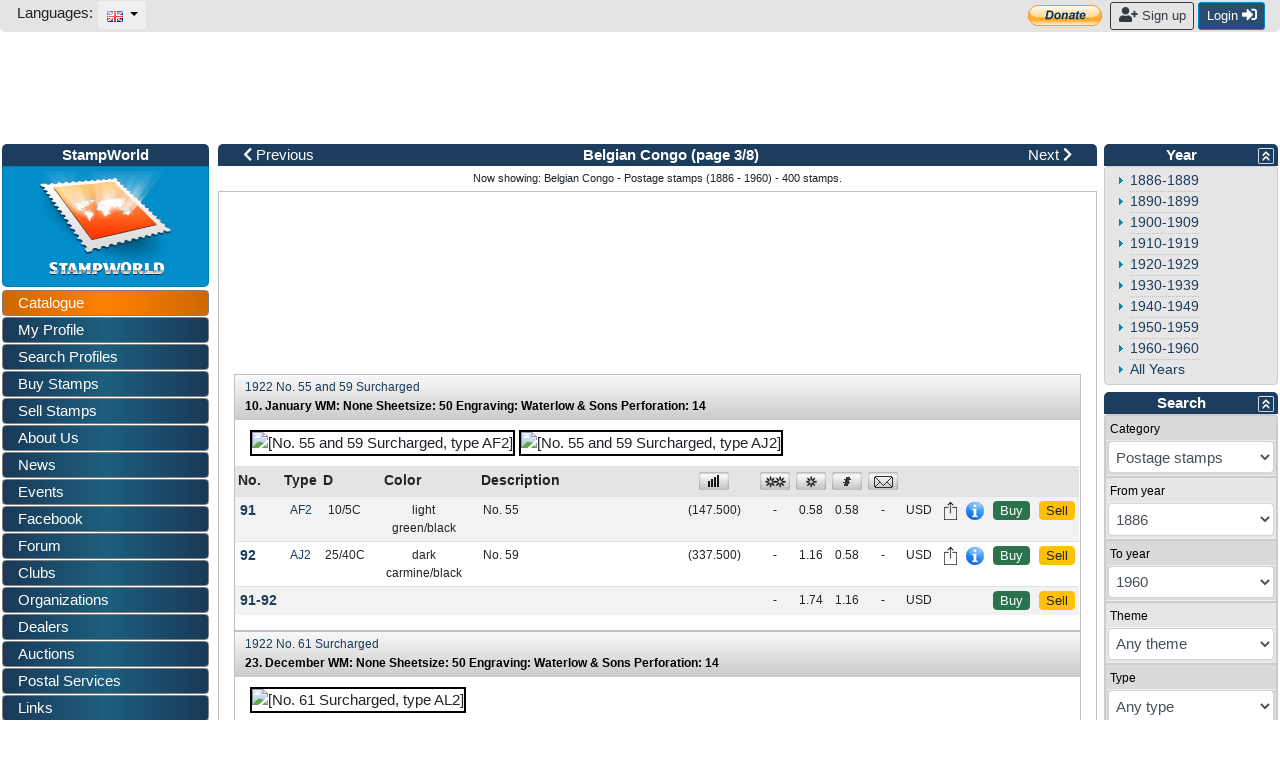

--- FILE ---
content_type: text/html; charset=utf-8
request_url: https://www.stampworld.com/stamps/Belgian-Congo/Postage%20stamps/1886-1960?page=3
body_size: 45671
content:
<!doctype html> 
<html>
    <head>

        <meta charset="utf-8">
        <meta name="viewport" content="width=device-width, initial-scale=1, shrink-to-fit=no">
        <meta http-equiv="Content-Type" content="text/html; charset=utf-8">
        <meta http-equiv="Content-Language" content="en">
        
            <meta name="description" content="Belgian-Congo stamp catalogue. Buy and sell stamps from Belgian-Congo. Meet other stamp collectors interested in Belgian-Congo stamps.">
            <meta name="keywords" content="stamps, Belgian-Congo">
        
        
        
            <meta property="og:image" content="/media/catalogue/Belgian-Congo/Postage-stamps/A-s.jpg">
        

        <title>Belgian Congo - Postage stamps (1886 - 1960) - Page 3</title>

        <!-- Bootstrap CSS -->
        <link rel="stylesheet" href="https://stackpath.bootstrapcdn.com/bootstrap/4.1.0/css/bootstrap.min.css" 
        integrity="sha384-9gVQ4dYFwwWSjIDZnLEWnxCjeSWFphJiwGPXr1jddIhOegiu1FwO5qRGvFXOdJZ4" crossorigin="anonymous">
        <link rel="stylesheet" href="https://use.fontawesome.com/releases/v5.1.0/css/all.css" 
        integrity="sha384-lKuwvrZot6UHsBSfcMvOkWwlCMgc0TaWr+30HWe3a4ltaBwTZhyTEggF5tJv8tbt" crossorigin="anonymous">
	<!-- Other components' CSS -->
	<link rel="stylesheet" href="/static/layout/dropzone.css" />
        <!-- custom css files -->
        <link rel="stylesheet" href="/static/css/catalogue.css">
        <link rel="stylesheet" type='text/css' href="/static/layout/flags.css">
        

	
        <script src="https://code.jquery.com/jquery-3.3.1.min.js" integrity="sha256-FgpCb/KJQlLNfOu91ta32o/NMZxltwRo8QtmkMRdAu8=" crossorigin="anonymous"></script>

        <meta property="fb:app_id" content="392479954194006" />
        <script type="text/javascript">window.fbAsyncInit = function(){FB.init({appId:'392479954194006',xfbml:true,version:'v2.7'});};</script>
        <!-- FREESTAR setup -->
<script data-cfasync="false" type="text/javascript">
  var freestar = freestar || {};
  freestar.queue = freestar.queue || [];
  freestar.config = freestar.config || {};
  freestar.config.enabled_slots = [];
  freestar.initCallback = function () { (freestar.config.enabled_slots.length === 0) ? freestar.initCallbackCalled = false : freestar.newAdSlots(freestar.config.enabled_slots) }
</script>
<script data-cfasync="false" type="text/javascript">
  (()=>{"use strict";var t={455:(t,e,n)=>{n.d(e,{Z:()=>c});var r=n(81),o=n.n(r),i=n(645),a=n.n(i)()(o());a.push([t.id,'div._11xu1x1{position:fixed;top:0;left:0;width:100%;height:100%;background:rgba(0,0,0,.4);z-index:999999}div._11xu1x1 *{box-sizing:border-box}div._11xu1x1 div.gfe3d6{position:fixed;top:50%;left:50%;transform:translate(-50%, -50%);display:flex;flex-direction:column;justify-content:flex-start;min-height:25vh;width:50%;background-color:#fff;border:none;border-radius:1em;box-shadow:0 0 10px rgba(0,0,0,.3);text-align:center;font-size:13px;font-family:Arial,Helvetica,sans-serif;font-weight:bold;line-height:2;color:#000}div._11xu1x1 div.gfe3d6 *:before,div._11xu1x1 div.gfe3d6 *:after{content:"";display:none}@media screen and (max-width: 479px){div._11xu1x1 div.gfe3d6{font-size:13px;width:90%}}@media screen and (min-width: 480px){div._11xu1x1 div.gfe3d6{font-size:14px;width:80%}}@media screen and (min-width: 608px){div._11xu1x1 div.gfe3d6{font-size:14px;width:70%}}@media screen and (min-width: 960px){div._11xu1x1 div.gfe3d6{font-size:16px;width:70%}}@media screen and (min-width: 1200px){div._11xu1x1 div.gfe3d6{font-size:16px;width:840px}}div._11xu1x1 div.gfe3d6 header{width:100%;background-color:rgba(0,0,0,0);border:0;color:inherit;display:block;font-size:1em;font-family:inherit;letter-spacing:normal;margin:0;opacity:1;outline:none;padding:1em 2em;position:static;text-align:center}div._11xu1x1 div.gfe3d6 header img{display:inline;margin:0 0 16px 0;padding:0;max-width:240px;max-height:60px}div._11xu1x1 div.gfe3d6 header h2{display:block;line-height:1.3;padding:0;font-family:inherit;font-weight:normal;font-style:normal;text-decoration:initial;text-align:center;font-size:1.75em;margin:0;color:inherit}div._11xu1x1 div.gfe3d6 header h2:not(img+*){margin-top:30px}div._11xu1x1 div.gfe3d6 header span.xizk75{position:absolute;top:0;right:15px;font-size:2em;font-weight:normal;cursor:pointer;color:inherit}div._11xu1x1 div.gfe3d6 header span.xizk75:hover{filter:brightness(115%)}div._11xu1x1 div.gfe3d6 section{width:100%;margin:0;padding:1em 2em;text-align:center;font-family:inherit;color:inherit;background:rgba(0,0,0,0)}div._11xu1x1 div.gfe3d6 section p{display:block;margin:0 0 1em 0;line-height:1.5;text-align:center;font-size:1em;font-family:inherit;color:inherit;overflow-wrap:break-word;font-weight:normal;font-style:normal;text-decoration:initial}div._11xu1x1 div.gfe3d6 section p:last-of-type{margin:0 0 1.5em 0}div._11xu1x1 div.gfe3d6 section._17rcb1r{display:block}div._11xu1x1 div.gfe3d6 section._17rcb1r.xy852k{display:none}div._11xu1x1 div.gfe3d6 section._17rcb1r a._1j4ey2w._1cgjjym{color:var(--_1cgjjym)}div._11xu1x1 div.gfe3d6 section._17rcb1r a._1j4ey2w.wb88ft{text-decoration:var(--wb88ft)}div._11xu1x1 div.gfe3d6 section._17rcb1r a._1j4ey2w._1xvwyyt:visited{color:var(--_1xvwyyt)}div._11xu1x1 div.gfe3d6 section._17rcb1r div._1ipdxsm{display:block;margin:.75em;padding:0}div._11xu1x1 div.gfe3d6 section._17rcb1r div._1ipdxsm p.r6g784{max-width:80%;margin:0 auto;padding:0;font-size:.85em;color:inherit;font-style:normal;font-weight:normal;cursor:pointer}div._11xu1x1 div.gfe3d6 section._1me8kkb{display:block}div._11xu1x1 div.gfe3d6 section._1me8kkb.xy852k{display:none}div._11xu1x1 div.gfe3d6 section._1me8kkb h4._1jqrfu9{color:inherit;text-align:initial;font-weight:normal;font-family:inherit;font-size:1.125em;margin:0 0 .5em .5em}div._11xu1x1 div.gfe3d6 section._1me8kkb div._1pnm3ww{display:flex;margin:1.5em 0}div._11xu1x1 div.gfe3d6 section._1me8kkb div._1pnm3ww ul.thj3lo{max-height:300px;flex:2;list-style:none;overflow-y:auto;margin:0 1em 0 0;padding-inline-start:0}@media screen and (min-width: 608px){div._11xu1x1 div.gfe3d6 section._1me8kkb div._1pnm3ww ul.thj3lo{flex:1;margin:0 2em 0 0}}div._11xu1x1 div.gfe3d6 section._1me8kkb div._1pnm3ww ul.thj3lo li{padding:.75em;cursor:pointer;background:rgba(0,0,0,.05);font-weight:bold}div._11xu1x1 div.gfe3d6 section._1me8kkb div._1pnm3ww ul.thj3lo li:hover{background:rgba(0,0,0,.075)}div._11xu1x1 div.gfe3d6 section._1me8kkb div._1pnm3ww ul.thj3lo li._1pu0581{color:var(--vhxklu);background:var(--_444koi)}div._11xu1x1 div.gfe3d6 section._1me8kkb div._1pnm3ww div.on3gg{max-height:300px;overflow-y:auto;flex:3;display:flex;flex-direction:column;justify-content:space-between;text-align:initial}div._11xu1x1 div.gfe3d6 section._1me8kkb div._1pnm3ww div.on3gg ol.a2tbia{display:none;list-style-type:decimal;text-align:initial;padding:0;margin:0 2em;font-weight:normal}div._11xu1x1 div.gfe3d6 section._1me8kkb div._1pnm3ww div.on3gg ol.a2tbia._1pu0581{display:block}div._11xu1x1 div.gfe3d6 section._1me8kkb div._1pnm3ww div.on3gg p{margin:1em 0 0;text-align:inherit;font-style:italic}div._11xu1x1 div.gfe3d6 section._1me8kkb button.vq9su4{font-size:1em;text-transform:initial}div._11xu1x1 div.gfe3d6 button.guc8cs{width:auto;height:auto;max-width:90%;cursor:pointer;display:inline-block;letter-spacing:normal;margin:.75em;opacity:1;outline:none;overflow-wrap:break-word;font-family:inherit;font-weight:normal;font-style:normal;text-decoration:initial;text-transform:uppercase;text-align:center;color:#fff;font-size:1.15em;padding:.75em 2em;padding-inline:2em;padding-block:.75em;line-height:normal;background:#40c28a;border:none;border-radius:.25em;box-shadow:none}div._11xu1x1 div.gfe3d6 button.guc8cs:hover{filter:brightness(115%);box-shadow:none}div._11xu1x1 div.gfe3d6 a._516tih{height:50px;width:50px;position:absolute;bottom:5px;right:5px}div._11xu1x1 div.gfe3d6 a._516tih img{position:initial;height:100%;width:100%;filter:drop-shadow(1px 1px 1px var(--_1v8iqx0))}',""]);const c=a},645:t=>{t.exports=function(t){var e=[];return e.toString=function(){return this.map((function(e){var n="",r=void 0!==e[5];return e[4]&&(n+="@supports (".concat(e[4],") {")),e[2]&&(n+="@media ".concat(e[2]," {")),r&&(n+="@layer".concat(e[5].length>0?" ".concat(e[5]):""," {")),n+=t(e),r&&(n+="}"),e[2]&&(n+="}"),e[4]&&(n+="}"),n})).join("")},e.i=function(t,n,r,o,i){"string"==typeof t&&(t=[[null,t,void 0]]);var a={};if(r)for(var c=0;c<this.length;c++){var s=this[c][0];null!=s&&(a[s]=!0)}for(var u=0;u<t.length;u++){var l=[].concat(t[u]);r&&a[l[0]]||(void 0!==i&&(void 0===l[5]||(l[1]="@layer".concat(l[5].length>0?" ".concat(l[5]):""," {").concat(l[1],"}")),l[5]=i),n&&(l[2]?(l[1]="@media ".concat(l[2]," {").concat(l[1],"}"),l[2]=n):l[2]=n),o&&(l[4]?(l[1]="@supports (".concat(l[4],") {").concat(l[1],"}"),l[4]=o):l[4]="".concat(o)),e.push(l))}},e}},81:t=>{t.exports=function(t){return t[1]}},379:t=>{var e=[];function n(t){for(var n=-1,r=0;r<e.length;r++)if(e[r].identifier===t){n=r;break}return n}function r(t,r){for(var i={},a=[],c=0;c<t.length;c++){var s=t[c],u=r.base?s[0]+r.base:s[0],l=i[u]||0,d="".concat(u," ").concat(l);i[u]=l+1;var f=n(d),h={css:s[1],media:s[2],sourceMap:s[3],supports:s[4],layer:s[5]};if(-1!==f)e[f].references++,e[f].updater(h);else{var p=o(h,r);r.byIndex=c,e.splice(c,0,{identifier:d,updater:p,references:1})}a.push(d)}return a}function o(t,e){var n=e.domAPI(e);n.update(t);return function(e){if(e){if(e.css===t.css&&e.media===t.media&&e.sourceMap===t.sourceMap&&e.supports===t.supports&&e.layer===t.layer)return;n.update(t=e)}else n.remove()}}t.exports=function(t,o){var i=r(t=t||[],o=o||{});return function(t){t=t||[];for(var a=0;a<i.length;a++){var c=n(i[a]);e[c].references--}for(var s=r(t,o),u=0;u<i.length;u++){var l=n(i[u]);0===e[l].references&&(e[l].updater(),e.splice(l,1))}i=s}}},569:t=>{var e={};t.exports=function(t,n){var r=function(t){if(void 0===e[t]){var n=document.querySelector(t);if(window.HTMLIFrameElement&&n instanceof window.HTMLIFrameElement)try{n=n.contentDocument.head}catch(t){n=null}e[t]=n}return e[t]}(t);if(!r)throw new Error("Couldn't find a style target. This probably means that the value for the 'insert' parameter is invalid.");r.appendChild(n)}},216:t=>{t.exports=function(t){var e=document.createElement("style");return t.setAttributes(e,t.attributes),t.insert(e,t.options),e}},565:(t,e,n)=>{t.exports=function(t){var e=n.nc;e&&t.setAttribute("nonce",e)}},795:t=>{t.exports=function(t){if("undefined"==typeof document)return{update:function(){},remove:function(){}};var e=t.insertStyleElement(t);return{update:function(n){!function(t,e,n){var r="";n.supports&&(r+="@supports (".concat(n.supports,") {")),n.media&&(r+="@media ".concat(n.media," {"));var o=void 0!==n.layer;o&&(r+="@layer".concat(n.layer.length>0?" ".concat(n.layer):""," {")),r+=n.css,o&&(r+="}"),n.media&&(r+="}"),n.supports&&(r+="}");
  var i=n.sourceMap;i&&"undefined"!=typeof btoa&&(r+="\n/*# sourceMappingURL=data:application/json;base64,".concat(btoa(unescape(encodeURIComponent(JSON.stringify(i))))," */")),e.styleTagTransform(r,t,e.options)}(e,t,n)},remove:function(){!function(t){if(null===t.parentNode)return!1;t.parentNode.removeChild(t)}(e)}}}},589:t=>{t.exports=function(t,e){if(e.styleSheet)e.styleSheet.cssText=t;else{for(;e.firstChild;)e.removeChild(e.firstChild);e.appendChild(document.createTextNode(t))}}}},e={};function n(r){var o=e[r];if(void 0!==o)return o.exports;var i=e[r]={id:r,exports:{}};return t[r](i,i.exports,n),i.exports}n.n=t=>{var e=t&&t.__esModule?()=>t.default:()=>t;return n.d(e,{a:e}),e},n.d=(t,e)=>{for(var r in e)n.o(e,r)&&!n.o(t,r)&&Object.defineProperty(t,r,{enumerable:!0,get:e[r]})},n.o=(t,e)=>Object.prototype.hasOwnProperty.call(t,e),n.nc=void 0,(()=>{const t={randomUUID:"undefined"!=typeof crypto&&crypto.randomUUID&&crypto.randomUUID.bind(crypto)};let e;const r=new Uint8Array(16);function o(){if(!e&&(e="undefined"!=typeof crypto&&crypto.getRandomValues&&crypto.getRandomValues.bind(crypto),!e))throw new Error("crypto.getRandomValues() not supported. See https://github.com/uuidjs/uuid#getrandomvalues-not-supported");return e(r)}const i=[];for(let t=0;t<256;++t)i.push((t+256).toString(16).slice(1));function a(t,e=0){return(i[t[e+0]]+i[t[e+1]]+i[t[e+2]]+i[t[e+3]]+"-"+i[t[e+4]]+i[t[e+5]]+"-"+i[t[e+6]]+i[t[e+7]]+"-"+i[t[e+8]]+i[t[e+9]]+"-"+i[t[e+10]]+i[t[e+11]]+i[t[e+12]]+i[t[e+13]]+i[t[e+14]]+i[t[e+15]]).toLowerCase()}const c=function(e,n,r){if(t.randomUUID&&!n&&!e)return t.randomUUID();const i=(e=e||{}).random||(e.rng||o)();if(i[6]=15&i[6]|64,i[8]=63&i[8]|128,n){r=r||0;for(let t=0;t<16;++t)n[r+t]=i[t];return n}return a(i)};var s=n(379),u=n.n(s),l=n(795),d=n.n(l),f=n(569),h=n.n(f),p=n(565),v=n.n(p),m=n(216),g=n.n(m),y=n(589),x=n.n(y),b=n(455),w={};w.styleTagTransform=x(),w.setAttributes=v(),w.insert=h().bind(null,"head"),w.domAPI=d(),w.insertStyleElement=g();u()(b.Z,w);b.Z&&b.Z.locals&&b.Z.locals;function k(t){return k="function"==typeof Symbol&&"symbol"==typeof Symbol.iterator?function(t){return typeof t}:function(t){return t&&"function"==typeof Symbol&&t.constructor===Symbol&&t!==Symbol.prototype?"symbol":typeof t},k(t)}function L(){L=function(){return e};var t,e={},n=Object.prototype,r=n.hasOwnProperty,o=Object.defineProperty||function(t,e,n){t[e]=n.value},i="function"==typeof Symbol?Symbol:{},a=i.iterator||"@@iterator",c=i.asyncIterator||"@@asyncIterator",s=i.toStringTag||"@@toStringTag";function u(t,e,n){return Object.defineProperty(t,e,{value:n,enumerable:!0,configurable:!0,writable:!0}),t[e]}try{u({},"")}catch(t){u=function(t,e,n){return t[e]=n}}function l(t,e,n,r){var i=e&&e.prototype instanceof g?e:g,a=Object.create(i.prototype),c=new T(r||[]);return o(a,"_invoke",{value:I(t,n,c)}),a}function d(t,e,n){try{return{type:"normal",arg:t.call(e,n)}}catch(t){return{type:"throw",arg:t}}}e.wrap=l;var f="suspendedStart",h="suspendedYield",p="executing",v="completed",m={};function g(){}function y(){}function x(){}var b={};u(b,a,(function(){return this}));var w=Object.getPrototypeOf,E=w&&w(w(O([])));E&&E!==n&&r.call(E,a)&&(b=E);var C=x.prototype=g.prototype=Object.create(b);function S(t){["next","throw","return"].forEach((function(e){u(t,e,(function(t){return this._invoke(e,t)}))}))}function A(t,e){function n(o,i,a,c){var s=d(t[o],t,i);if("throw"!==s.type){var u=s.arg,l=u.value;return l&&"object"==k(l)&&r.call(l,"__await")?e.resolve(l.__await).then((function(t){n("next",t,a,c)}),(function(t){n("throw",t,a,c)})):e.resolve(l).then((function(t){u.value=t,a(u)}),(function(t){return n("throw",t,a,c)}))}c(s.arg)}var i;o(this,"_invoke",{value:function(t,r){function o(){return new e((function(e,o){n(t,r,e,o)}))}return i=i?i.then(o,o):o()}})}function I(e,n,r){var o=f;return function(i,a){if(o===p)throw new Error("Generator is already running");if(o===v){if("throw"===i)throw a;return{value:t,done:!0}}for(r.method=i,r.arg=a;;){var c=r.delegate;if(c){var s=P(c,r);if(s){if(s===m)continue;return s}}if("next"===r.method)r.sent=r._sent=r.arg;else if("throw"===r.method){if(o===f)throw o=v,r.arg;r.dispatchException(r.arg)}else"return"===r.method&&r.abrupt("return",r.arg);o=p;var u=d(e,n,r);if("normal"===u.type){if(o=r.done?v:h,u.arg===m)continue;return{value:u.arg,done:r.done}}"throw"===u.type&&(o=v,r.method="throw",r.arg=u.arg)}}}function P(e,n){var r=n.method,o=e.iterator[r];if(o===t)return n.delegate=null,"throw"===r&&e.iterator.return&&(n.method="return",n.arg=t,P(e,n),"throw"===n.method)||"return"!==r&&(n.method="throw",n.arg=new TypeError("The iterator does not provide a '"+r+"' method")),m;var i=d(o,e.iterator,n.arg);if("throw"===i.type)return n.method="throw",n.arg=i.arg,n.delegate=null,m;var a=i.arg;return a?a.done?(n[e.resultName]=a.value,n.next=e.nextLoc,"return"!==n.method&&(n.method="next",n.arg=t),n.delegate=null,m):a:(n.method="throw",n.arg=new TypeError("iterator result is not an object"),n.delegate=null,m)}function j(t){var e={tryLoc:t[0]};1 in t&&(e.catchLoc=t[1]),2 in t&&(e.finallyLoc=t[2],e.afterLoc=t[3]),this.tryEntries.push(e)}function Y(t){var e=t.completion||{};e.type="normal",delete e.arg,t.completion=e}function T(t){this.tryEntries=[{tryLoc:"root"}],t.forEach(j,this),this.reset(!0)}function O(e){if(e||""===e){var n=e[a];if(n)return n.call(e);if("function"==typeof e.next)return e;if(!isNaN(e.length)){var o=-1,i=function n(){for(;++o<e.length;)if(r.call(e,o))return n.value=e[o],n.done=!1,n;return n.value=t,n.done=!0,n};return i.next=i}}throw new TypeError(k(e)+" is not iterable")}return y.prototype=x,o(C,"constructor",{value:x,configurable:!0}),o(x,"constructor",{value:y,configurable:!0}),y.displayName=u(x,s,"GeneratorFunction"),e.isGeneratorFunction=function(t){var e="function"==typeof t&&t.constructor;return!!e&&(e===y||"GeneratorFunction"===(e.displayName||e.name))},e.mark=function(t){return Object.setPrototypeOf?Object.setPrototypeOf(t,x):(t.__proto__=x,u(t,s,"GeneratorFunction")),t.prototype=Object.create(C),t},e.awrap=function(t){return{__await:t}},S(A.prototype),u(A.prototype,c,(function(){return this})),e.AsyncIterator=A,e.async=function(t,n,r,o,i){void 0===i&&(i=Promise);var a=new A(l(t,n,r,o),i);return e.isGeneratorFunction(n)?a:a.next().then((function(t){return t.done?t.value:a.next()}))},S(C),u(C,s,"Generator"),u(C,a,(function(){return this})),u(C,"toString",(function(){return"[object Generator]"})),e.keys=function(t){var e=Object(t),n=[];for(var r in e)n.push(r);return n.reverse(),function t(){for(;n.length;){var r=n.pop();if(r in e)return t.value=r,t.done=!1,t}return t.done=!0,t}},e.values=O,T.prototype={constructor:T,reset:function(e){if(this.prev=0,this.next=0,this.sent=this._sent=t,this.done=!1,this.delegate=null,this.method="next",this.arg=t,this.tryEntries.forEach(Y),!e)for(var n in this)"t"===n.charAt(0)&&r.call(this,n)&&!isNaN(+n.slice(1))&&(this[n]=t)},stop:function(){this.done=!0;var t=this.tryEntries[0].completion;if("throw"===t.type)throw t.arg;return this.rval},dispatchException:function(e){if(this.done)throw e;var n=this;function o(r,o){return c.type="throw",c.arg=e,n.next=r,o&&(n.method="next",n.arg=t),!!o}for(var i=this.tryEntries.length-1;i>=0;--i){var a=this.tryEntries[i],c=a.completion;if("root"===a.tryLoc)return o("end");if(a.tryLoc<=this.prev){var s=r.call(a,"catchLoc"),u=r.call(a,"finallyLoc");if(s&&u){if(this.prev<a.catchLoc)return o(a.catchLoc,!0);if(this.prev<a.finallyLoc)return o(a.finallyLoc)}else if(s){if(this.prev<a.catchLoc)return o(a.catchLoc,!0)}else{if(!u)throw new Error("try statement without catch or finally");if(this.prev<a.finallyLoc)return o(a.finallyLoc)}}}},abrupt:function(t,e){for(var n=this.tryEntries.length-1;n>=0;--n){var o=this.tryEntries[n];if(o.tryLoc<=this.prev&&r.call(o,"finallyLoc")&&this.prev<o.finallyLoc){var i=o;break}}i&&("break"===t||"continue"===t)&&i.tryLoc<=e&&e<=i.finallyLoc&&(i=null);var a=i?i.completion:{};return a.type=t,a.arg=e,i?(this.method="next",this.next=i.finallyLoc,m):this.complete(a)},complete:function(t,e){if("throw"===t.type)throw t.arg;return"break"===t.type||"continue"===t.type?this.next=t.arg:"return"===t.type?(this.rval=this.arg=t.arg,this.method="return",this.next="end"):"normal"===t.type&&e&&(this.next=e),m},finish:function(t){for(var e=this.tryEntries.length-1;e>=0;--e){var n=this.tryEntries[e];if(n.finallyLoc===t)return this.complete(n.completion,n.afterLoc),Y(n),m}},catch:function(t){for(var e=this.tryEntries.length-1;e>=0;--e){var n=this.tryEntries[e];if(n.tryLoc===t){var r=n.completion;if("throw"===r.type){var o=r.arg;Y(n)}return o}}throw new Error("illegal catch attempt")},delegateYield:function(e,n,r){return this.delegate={iterator:O(e),resultName:n,nextLoc:r},"next"===this.method&&(this.arg=t),m}},e}function E(t,e,n,r,o,i,a){try{var c=t[i](a),s=c.value}catch(t){return void n(t)}c.done?e(s):Promise.resolve(s).then(r,o)}var C="ZnMtYWRiLWVycg",S=function(){var t,e=(t=L().mark((function t(){var e,n,r,o,i;return L().wrap((function(t){for(;;)switch(t.prev=t.next){case 0:if(document.body){t.next=3;break}return t.next=3,new Promise((function(t){return document.addEventListener("DOMContentLoaded",t)}));case 3:for(e=["YWQ=","YmFubmVyLWFk","YmFubmVyX2Fk","YmFubmVyLWFkLWNvbnRhaW5lcg==","YWQtc2lkZXJhaWw=","c3RpY2t5YWRz","aW1wcnRudC1jbnQ="],(n=document.createElement("div")).textContent=Math.random().toString(),n.setAttribute(atob("ZGF0YS1mcmVlc3Rhci1hZA=="),"123"),r=0;r<e.length;r++)n.classList.add(atob(e[r]));if(n.style.display="block",document.body.appendChild(n),o=window.getComputedStyle(n),i=null==o?void 0:o.display,n.remove(),"none"!==i){t.next=15;break}throw new Error(C);case 15:case"end":return t.stop()}}),t)})),function(){var e=this,n=arguments;return new Promise((function(r,o){var i=t.apply(e,n);function a(t){E(i,r,o,a,c,"next",t)}function c(t){E(i,r,o,a,c,"throw",t)}a(void 0)}))});return function(){return e.apply(this,arguments)}}(),A=function(t){return new Promise((function(e,n){var r=document.createElement("script");try{r.src=t,r.addEventListener("load",(function(){e()})),r.addEventListener("error",(function(){n(C)})),document.head.appendChild(r)}catch(t){n(t)}finally{r.remove()}}))};function I(t){return I="function"==typeof Symbol&&"symbol"==typeof Symbol.iterator?function(t){return typeof t}:function(t){return t&&"function"==typeof Symbol&&t.constructor===Symbol&&t!==Symbol.prototype?"symbol":typeof t},I(t)}function P(){P=function(){return e};var t,e={},n=Object.prototype,r=n.hasOwnProperty,o=Object.defineProperty||function(t,e,n){t[e]=n.value},i="function"==typeof Symbol?Symbol:{},a=i.iterator||"@@iterator",c=i.asyncIterator||"@@asyncIterator",s=i.toStringTag||"@@toStringTag";function u(t,e,n){return Object.defineProperty(t,e,{value:n,enumerable:!0,configurable:!0,writable:!0}),t[e]}try{u({},"")}catch(t){u=function(t,e,n){return t[e]=n}}function l(t,e,n,r){var i=e&&e.prototype instanceof g?e:g,a=Object.create(i.prototype),c=new T(r||[]);return o(a,"_invoke",{value:S(t,n,c)}),a}function d(t,e,n){try{return{type:"normal",arg:t.call(e,n)}}catch(t){return{type:"throw",arg:t}}}e.wrap=l;var f="suspendedStart",h="suspendedYield",p="executing",v="completed",m={};function g(){}function y(){}function x(){}var b={};u(b,a,(function(){return this}));var w=Object.getPrototypeOf,k=w&&w(w(O([])));k&&k!==n&&r.call(k,a)&&(b=k);var L=x.prototype=g.prototype=Object.create(b);function E(t){["next","throw","return"].forEach((function(e){u(t,e,(function(t){return this._invoke(e,t)}))}))}function C(t,e){function n(o,i,a,c){var s=d(t[o],t,i);if("throw"!==s.type){var u=s.arg,l=u.value;return l&&"object"==I(l)&&r.call(l,"__await")?e.resolve(l.__await).then((function(t){n("next",t,a,c)}),(function(t){n("throw",t,a,c)})):e.resolve(l).then((function(t){u.value=t,a(u)}),(function(t){return n("throw",t,a,c)}))}c(s.arg)}var i;o(this,"_invoke",{value:function(t,r){function o(){return new e((function(e,o){n(t,r,e,o)}))}return i=i?i.then(o,o):o()}})}function S(e,n,r){var o=f;return function(i,a){if(o===p)throw new Error("Generator is already running");if(o===v){if("throw"===i)throw a;return{value:t,done:!0}}for(r.method=i,r.arg=a;;){var c=r.delegate;if(c){var s=A(c,r);if(s){if(s===m)continue;return s}}if("next"===r.method)r.sent=r._sent=r.arg;else if("throw"===r.method){if(o===f)throw o=v,r.arg;r.dispatchException(r.arg)}else"return"===r.method&&r.abrupt("return",r.arg);o=p;var u=d(e,n,r);if("normal"===u.type){if(o=r.done?v:h,u.arg===m)continue;return{value:u.arg,done:r.done}}"throw"===u.type&&(o=v,r.method="throw",r.arg=u.arg)}}}function A(e,n){var r=n.method,o=e.iterator[r];if(o===t)return n.delegate=null,"throw"===r&&e.iterator.return&&(n.method="return",n.arg=t,A(e,n),"throw"===n.method)||"return"!==r&&(n.method="throw",n.arg=new TypeError("The iterator does not provide a '"+r+"' method")),m;var i=d(o,e.iterator,n.arg);if("throw"===i.type)return n.method="throw",n.arg=i.arg,n.delegate=null,m;var a=i.arg;return a?a.done?(n[e.resultName]=a.value,n.next=e.nextLoc,"return"!==n.method&&(n.method="next",n.arg=t),n.delegate=null,m):a:(n.method="throw",n.arg=new TypeError("iterator result is not an object"),n.delegate=null,m)}function j(t){var e={tryLoc:t[0]};1 in t&&(e.catchLoc=t[1]),2 in t&&(e.finallyLoc=t[2],e.afterLoc=t[3]),this.tryEntries.push(e)}function Y(t){var e=t.completion||{};e.type="normal",delete e.arg,t.completion=e}function T(t){this.tryEntries=[{tryLoc:"root"}],t.forEach(j,this),this.reset(!0)}function O(e){if(e||""===e){var n=e[a];if(n)return n.call(e);if("function"==typeof e.next)return e;if(!isNaN(e.length)){var o=-1,i=function n(){for(;++o<e.length;)if(r.call(e,o))return n.value=e[o],n.done=!1,n;return n.value=t,n.done=!0,n};return i.next=i}}throw new TypeError(I(e)+" is not iterable")}return y.prototype=x,o(L,"constructor",{value:x,configurable:!0}),o(x,"constructor",{value:y,configurable:!0}),y.displayName=u(x,s,"GeneratorFunction"),e.isGeneratorFunction=function(t){var e="function"==typeof t&&t.constructor;return!!e&&(e===y||"GeneratorFunction"===(e.displayName||e.name))},e.mark=function(t){return Object.setPrototypeOf?Object.setPrototypeOf(t,x):(t.__proto__=x,u(t,s,"GeneratorFunction")),t.prototype=Object.create(L),t},e.awrap=function(t){return{__await:t}},E(C.prototype),u(C.prototype,c,(function(){return this})),e.AsyncIterator=C,e.async=function(t,n,r,o,i){void 0===i&&(i=Promise);var a=new C(l(t,n,r,o),i);return e.isGeneratorFunction(n)?a:a.next().then((function(t){return t.done?t.value:a.next()}))},E(L),u(L,s,"Generator"),u(L,a,(function(){return this})),u(L,"toString",(function(){return"[object Generator]"})),e.keys=function(t){var e=Object(t),n=[];for(var r in e)n.push(r);return n.reverse(),function t(){for(;n.length;){var r=n.pop();if(r in e)return t.value=r,t.done=!1,t}return t.done=!0,t}},e.values=O,T.prototype={constructor:T,reset:function(e){if(this.prev=0,this.next=0,this.sent=this._sent=t,this.done=!1,this.delegate=null,this.method="next",this.arg=t,this.tryEntries.forEach(Y),!e)for(var n in this)"t"===n.charAt(0)&&r.call(this,n)&&!isNaN(+n.slice(1))&&(this[n]=t)},stop:function(){this.done=!0;var t=this.tryEntries[0].completion;if("throw"===t.type)throw t.arg;return this.rval},dispatchException:function(e){if(this.done)throw e;var n=this;function o(r,o){return c.type="throw",c.arg=e,n.next=r,o&&(n.method="next",n.arg=t),!!o}for(var i=this.tryEntries.length-1;i>=0;--i){var a=this.tryEntries[i],c=a.completion;if("root"===a.tryLoc)return o("end");if(a.tryLoc<=this.prev){var s=r.call(a,"catchLoc"),u=r.call(a,"finallyLoc");if(s&&u){if(this.prev<a.catchLoc)return o(a.catchLoc,!0);if(this.prev<a.finallyLoc)return o(a.finallyLoc)}else if(s){if(this.prev<a.catchLoc)return o(a.catchLoc,!0)}else{if(!u)throw new Error("try statement without catch or finally");if(this.prev<a.finallyLoc)return o(a.finallyLoc)}}}},abrupt:function(t,e){for(var n=this.tryEntries.length-1;n>=0;--n){var o=this.tryEntries[n];if(o.tryLoc<=this.prev&&r.call(o,"finallyLoc")&&this.prev<o.finallyLoc){var i=o;break}}i&&("break"===t||"continue"===t)&&i.tryLoc<=e&&e<=i.finallyLoc&&(i=null);var a=i?i.completion:{};return a.type=t,a.arg=e,i?(this.method="next",this.next=i.finallyLoc,m):this.complete(a)},complete:function(t,e){if("throw"===t.type)throw t.arg;return"break"===t.type||"continue"===t.type?this.next=t.arg:"return"===t.type?(this.rval=this.arg=t.arg,this.method="return",this.next="end"):"normal"===t.type&&e&&(this.next=e),m},finish:function(t){for(var e=this.tryEntries.length-1;e>=0;--e){var n=this.tryEntries[e];if(n.finallyLoc===t)return this.complete(n.completion,n.afterLoc),Y(n),m}},catch:function(t){for(var e=this.tryEntries.length-1;e>=0;--e){var n=this.tryEntries[e];if(n.tryLoc===t){var r=n.completion;if("throw"===r.type){var o=r.arg;Y(n)}return o}}throw new Error("illegal catch attempt")},delegateYield:function(e,n,r){return this.delegate={iterator:O(e),resultName:n,nextLoc:r},"next"===this.method&&(this.arg=t),m}},e}function j(t,e,n,r,o,i,a){try{var c=t[i](a),s=c.value}catch(t){return void n(t)}c.done?e(s):Promise.resolve(s).then(r,o)}function Y(t){return function(){var e=this,n=arguments;return new Promise((function(r,o){var i=t.apply(e,n);function a(t){j(i,r,o,a,c,"next",t)}function c(t){j(i,r,o,a,c,"throw",t)}a(void 0)}))}}function T(t,e){for(var n=0;n<e.length;n++){var r=e[n];r.enumerable=r.enumerable||!1,r.configurable=!0,"value"in r&&(r.writable=!0),Object.defineProperty(t,(o=r.key,i=void 0,i=function(t,e){if("object"!==I(t)||null===t)return t;var n=t[Symbol.toPrimitive];if(void 0!==n){var r=n.call(t,e||"default");if("object"!==I(r))return r;throw new TypeError("@@toPrimitive must return a primitive value.")}return("string"===e?String:Number)(t)}(o,"string"),"symbol"===I(i)?i:String(i)),r)}var o,i}var O=function(){function t(e){!function(t,e){if(!(t instanceof e))throw new TypeError("Cannot call a class as a function")}(this,t),this.config=null,this.langCode=null,this.languages=this.getUserPreferredLanguages(e)}var e,n,r,o,i,a;return e=t,n=[{key:"init",value:(a=Y(P().mark((function t(){return P().wrap((function(t){for(;;)switch(t.prev=t.next){case 0:return t.next=2,this.fetchConfig();case 2:this.config=t.sent,null!==this.config&&(this.langCode=this.getFirstSupportedLanguage(this.languages),this.observe());case 4:case"end":return t.stop()}}),t,this)}))),function(){return a.apply(this,arguments)})},{key:"fetchConfig",value:(i=Y(P().mark((function t(){var e,n,r,o,i,a;return P().wrap((function(t){for(;;)switch(t.prev=t.next){case 0:return n=(e=["Y29uZmlnLmNvbnRlbnQtc2V0dGluZ3MuY29t","Y29uZmlnLnNpdGUtY29uZmlnLmNvbQ==","29uZmlnLmZyZmlndXJlcy5jb20="]).length-1,r=Number.isNaN(Number(localStorage.getItem("fs.cdi")))?0:Number(localStorage.getItem("fs.cdi")),o=Number.isNaN(Number(localStorage.getItem("fs.cfc")))?0:Number(localStorage.getItem("fs.cfc")),i=atob(e[r]),a="https://".concat(i,"/stampworld-com.json"),t.prev=6,t.next=9,fetch(a);case 9:return t.abrupt("return",t.sent.json());case 12:return t.prev=12,t.t0=t.catch(6),++o>=3&&(o=0,r++),r>n&&(r=0),t.abrupt("return",null);case 18:return t.prev=18,localStorage.setItem("fs.cdi",r),localStorage.setItem("fs.cfc",o),t.finish(18);case 22:case"end":return t.stop()}}),t,null,[[6,12,18,22]])}))),function(){return i.apply(this,arguments)})},{key:"killScroll",value:function(t){if(t.isScrollDisabled){this.existingOverflow=document.body.style.overflow,document.body.style.overflow="hidden";var e=window.pageYOffset||document.documentElement.scrollTop,n=window.pageXOffset||document.documentElement.scrollLeft;document.body.style.top="-".concat(e,"px"),document.body.style.left="-".concat(n,"px"),window.onscroll=function(){window.scrollTo(n,e)}}}},{key:"reviveScroll",value:function(){document.body.style.overflow=this.existingOverflow||"",window.onscroll=function(){}}},{key:"getUserPreferredLanguages",value:function(t){var e=t.languages,n=t.language,r=void 0===e?[n]:e;if(r)return r.map((function(t){var e=t.trim().toLowerCase();if(!e.includes("zh"))return e.split(/-|_/)[0];var n=e.split(/-|_/)[1];return"zh"===e||["hans","cn","sg"].includes(n)?"zh":["hant","hk","mo","tw"].includes(n)?"zh-hant":void 0}))}},{key:"getFirstSupportedLanguage",value:function(t){var e=this,n=["title","paragraphOne","buttonText"],r=t.find((function(t){return n.every((function(n){return!!e.config[n][t]}))}));return void 0!==r?r:"en"}},{key:"getLocalizedTextContent",value:function(t,e){var n,r=arguments.length>2&&void 0!==arguments[2]&&arguments[2],o=t[e];if(void 0===o)throw new Error("Config text not found for text key ".concat(e));return r?null!==(n=o[this.langCode])&&void 0!==n?n:o.en:o[this.langCode]}},{key:"getPixelString",value:function(t){return"number"==typeof t?"".concat(t,"px"):null}},{key:"pickContrastingColorValue",value:function(t,e,n){var r=t.substring(1,7);return.299*parseInt(r.substring(0,2),16)+.587*parseInt(r.substring(2,4),16)+.114*parseInt(r.substring(4,6),16)>=128?e:n}},{key:"generateOverlay",value:function(t){var e=this,n=t.siteId,r=t.isCloseEnabled,o=t.dismissDuration,i=t.dismissDurationPv,a=t.logoUrl,c=t.font,s=t.paragraphTwo,u=t.paragraphThree,l=t.closeText,d=t.linkText,f=t.linkUrl,h=t.textColor,p=t.headerTextColor,v=t.buttonTextColor,m=t.headerBgColor,g=t.bgColor,y=t.buttonBgColor,x=t.borderColor,b=t.borderWidth,w=t.borderRadius,k=t.closeButtonColor,L=t.closeTextColor,E=t.linkTextColor,C=t.linkTextDecoration,S=t.linkVisitedTextColor,A=t.hasFsBranding,I=t.disableInstructions,P=document.createElement("div");P.style.setProperty("--_444koi",y||"#40C28A"),P.style.setProperty("--vhxklu",v||"#000000"),P.style.setProperty("--_1v8iqx0",this.pickContrastingColorValue(g||"#FFFFFF","white","black")),E&&P.style.setProperty("--_1cgjjym",E),S&&P.style.setProperty("--_1xvwyyt",S),C&&P.style.setProperty("--wb88ft",C),P.classList.add("_11xu1x1"),P.id="_1t4dzfc",P.dir="auto",this.oid=P.id;var j=document.createElement("div");j.classList.add("gfe3d6"),g&&(j.style.backgroundColor=g),c&&(j.style.fontFamily=c),h&&(j.style.color=h);var Y=this.getPixelString(w),T=this.getPixelString(b);Y&&(j.style.borderRadius=Y),(x||T)&&(j.style.borderStyle="solid"),x&&(j.style.borderColor=x),T&&(j.style.borderWidth=T);var O=document.createElement("header");if(p&&(O.style.color=p),m){O.style.backgroundColor=m;var H=Y||"1em";O.style.borderTopLeftRadius=H,O.style.borderTopRightRadius=H}if(a){var U=document.createElement("img");U.src=a,U.alt="Logo",U.onerror=function(){this.style.display="none"},O.appendChild(U)}var _=document.createElement("h2");_.textContent=this.getLocalizedTextContent(t,"title"),O.appendChild(_);var R=document.createElement("section");R.classList.add("_17rcb1r");var F=document.createElement("p");if(F.textContent=this.getLocalizedTextContent(t,"paragraphOne"),R.appendChild(F),s&&0!==Object.keys(s).length){var B=document.createElement("p");B.textContent=this.getLocalizedTextContent(t,"paragraphTwo"),R.appendChild(B)}if(u&&0!==Object.keys(u).length){var V=document.createElement("p");V.textContent=this.getLocalizedTextContent(t,"paragraphThree"),R.appendChild(V)}var G=d&&this.getLocalizedTextContent(t,"linkText"),N=f&&this.getLocalizedTextContent(t,"linkUrl",!0);if(G&&N){var z=document.createElement("div");z.style.margin="0 0 1em";var Q=document.createElement("a");Q.classList.add("_1j4ey2w"),E&&Q.classList.add("_1cgjjym"),S&&Q.classList.add("_1xvwyyt"),C&&Q.classList.add("wb88ft"),Q.textContent=G,Q.href=N,Q.target="_blank",z.appendChild(Q),R.appendChild(z)}var D=document.createElement("button");if(D.classList.add("guc8cs"),D.tabIndex=0,D.textContent=this.getLocalizedTextContent(t,"buttonText"),y&&(D.style.backgroundColor=y),v&&(D.style.color=v),D.onclick=function(){document.querySelector("section._17rcb1r").classList.add("xy852k"),document.querySelector("section._1me8kkb").classList.remove("xy852k")},R.appendChild(D),r){var M=function(){P.remove(),o||i?(sessionStorage.removeItem("fs.adb".concat(n||"",".dis")),i?e.updateValues("p"):o&&e.updateValues("dt"),e.reviveScroll()):sessionStorage.setItem("fs.adb".concat(n||"",".dis"),"1")},W=document.createElement("span");if(W.classList.add("xizk75"),W.innerHTML="&times;",W.tabIndex=0,k&&(W.style.color=k),W.addEventListener("click",M),O.appendChild(W),l&&0!==Object.keys(l).length){var J=document.createElement("div");J.classList.add("_1ipdxsm");var Z=document.createElement("p");Z.classList.add("r6g784"),Z.textContent=this.getLocalizedTextContent(t,"closeText"),L&&(Z.style.color=L),Z.addEventListener("click",M),J.appendChild(Z),R.appendChild(J)}}var q=document.createElement("section");q.classList.add("_1me8kkb","xy852k");var X=document.createElement("h4");X.classList.add("_1jqrfu9"),X.textContent=this.getLocalizedTextContent(t,"instructionsTitle");var K=document.createElement("div");K.classList.add("_1pnm3ww");var $=document.createElement("ul");$.classList.add("thj3lo");var tt=document.createElement("div");tt.classList.add("on3gg"),I.forEach((function(t,n){var r=document.createElement("li");r.onclick=function(){return function(t){for(var e=document.querySelectorAll(".thj3lo > li"),n=document.getElementsByClassName("a2tbia"),r=0;r<n.length;r++)e[r].classList.remove("_1pu0581"),n[r].classList.remove("_1pu0581");e[t].classList.add("_1pu0581"),n[t].classList.add("_1pu0581")}(n)},r.textContent=e.getLocalizedTextContent(t,"name",!0),$.appendChild(r);var o=document.createElement("ol");o.classList.add("a2tbia"),0===n&&(r.classList.add("_1pu0581"),o.classList.add("_1pu0581")),e.getLocalizedTextContent(t,"steps").forEach((function(t){var e=document.createElement("li");e.textContent=t,o.appendChild(e)})),tt.appendChild(o)}));var et=this.getLocalizedTextContent(t,"disclaimerText"),nt=document.createElement("p");nt.textContent=et,tt.appendChild(nt),K.appendChild($),K.appendChild(tt);var rt=document.createElement("button");if(rt.classList.add("guc8cs","vq9su4"),rt.textContent=this.getLocalizedTextContent(t,"backButtonText"),y&&(rt.style.backgroundColor=y),v&&(rt.style.color=v),rt.onclick=function(){document.querySelector("section._1me8kkb").classList.add("xy852k"),document.querySelector("section._17rcb1r").classList.remove("xy852k")},q.appendChild(X),q.appendChild(K),q.appendChild(rt),j.appendChild(O),j.appendChild(R),j.appendChild(q),A){var ot=document.createElement("a");ot.classList.add("_516tih"),ot.href=atob("aHR0cHM6Ly9mcmVlc3Rhci5jb20vYWQtcHJvZHVjdHMvZGVza3RvcC1tb2JpbGUvZnJlZXN0YXItcmVjb3ZlcmVk"),ot.target="_blank";var it=document.createElement("img");it.alt="Logo",it.src=this.pickContrastingColorValue(g||"#FFFFFF","[data-uri]","[data-uri]"),ot.appendChild(it),j.appendChild(ot)}return P.appendChild(j),P}},{key:"getAndSetOverlay",value:(o=Y(P().mark((function t(e){var n,r,o,i;return P().wrap((function(t){for(;;)switch(t.prev=t.next){case 0:if(this.post(!0,e),e.dismissDuration||e.dismissDurationPv||"1"!==sessionStorage.getItem("fs.adb".concat(e.siteId||"",".dis"))){t.next=3;break}return t.abrupt("return");case 3:if(n=localStorage.getItem("fs.adb"),r=n&&JSON.parse(n),!e.dismissDurationPv||!r.p||"number"!=typeof r.p){t.next=14;break}if(!(e.dismissDurationPv<=r.p+1)){t.next=10;break}this.clearValue("p"),t.next=12;break;case 10:return this.updateValues("p"),t.abrupt("return");case 12:t.next=15;break;case 14:this.clearValue("p");case 15:if(o=parseInt(r.dt,10),!e.dismissDuration||!o){t.next=25;break}if(!(Math.abs((Date.now()-o)/36e5)<e.dismissDuration)){t.next=22;break}return t.abrupt("return");case 22:this.clearValue("dt");case 23:t.next=26;break;case 25:this.clearValue("dt");case 26:if(document.body){t.next=29;break}return t.next=29,new Promise((function(t){return document.addEventListener("DOMContentLoaded",t)}));case 29:if(this.killScroll(e),null===document.querySelector("#".concat(this.oid))){t.next=32;break}return t.abrupt("return");case 32:i=this.generateOverlay(e),document.body.appendChild(i);case 34:case"end":return t.stop()}}),t,this)}))),function(t){return o.apply(this,arguments)})},{key:"getStatus",value:function(t,e){return!0===e?1:2===t||1===t?2:0}},{key:"getAndSetData",value:function(t){var e,n,r,o=localStorage.getItem("fs.adb"),i=o&&JSON.parse(o),a=Date.now();return i?(e=i.i,n=i.ot,r=this.getStatus(i.s,t)):(i={},e=c(),n=a,r=t?1:0),i.i=e,i.s=r,i.ot=n,i.lt=a,localStorage.setItem("fs.adb",JSON.stringify(i)),i}},{key:"updateValues",value:function(t){var e=localStorage.getItem("fs.adb"),n=e&&JSON.parse(e);"p"===t?(n.p=n.p?n.p+1:1,n.dt&&delete n.dt):"dt"===t&&(n.dt=Date.now(),n.p&&delete n.p),localStorage.setItem("fs.adb",JSON.stringify(n))}},{key:"clearValue",value:function(t){var e=localStorage.getItem("fs.adb"),n=e&&JSON.parse(e);n[t]&&(delete n[t],localStorage.setItem("fs.adb",JSON.stringify(n)))}},{key:"post",value:function(t,e){var n=atob("c2l0ZS1jb25maWcuY29t"),r=e.cDomain||n,o="https://".concat(r,"/v2/abr"),i=this.getAndSetData(t),a=e.accountId,c=e.siteId,s=navigator.userAgent||window.navigator.userAgent,u=document.referrer,l=window.location,d={accountId:a,siteId:c,userId:i.i,url:l.href,referalURL:u,userAgent:s,status:function(t){switch(t){case 0:return"not detected";case 1:return"detected";case 2:return"recovered";default:return}}(i.s),returning:i.ot!==i.lt,version:"1.3.2"};fetch(o,{method:"POST",headers:{"Content-Type":"application/json","X-Client-Geo-Location":"{client_region},{client_region_subdivision},{client_city}"},body:JSON.stringify(d)}).catch((function(){}))}},{key:"observe",value:function(){var t=this,e="";new MutationObserver((function(){location.pathname!==e&&(e=location.pathname,t.run())})).observe(document,{subtree:!0,childList:!0})}},{key:"run",value:function(){var t=this,e=this.config;setTimeout(Y(P().mark((function n(){return P().wrap((function(n){for(;;)switch(n.prev=n.next){case 0:return n.next=2,S().then((function(){return A(atob("aHR0cHM6Ly9hLnB1Yi5uZXR3b3JrL2NvcmUvcHJlYmlkLXVuaXZlcnNhbC1jcmVhdGl2ZS5qcw=="))})).then((function(){return A(atob("aHR0cHM6Ly93d3cuZ29vZ2xldGFnc2VydmljZXMuY29tL3RhZy9qcy9ncHQuanM="))})).then((function(){t.post(!1,e)})).catch((function(n){n!==C&&(null==n?void 0:n.message)!==C||t.getAndSetOverlay(e)}));case 2:case"end":return n.stop()}}),n)}))),500)}}],n&&T(e.prototype,n),r&&T(e,r),Object.defineProperty(e,"prototype",{writable:!1}),t}();window.fsabrActive=!0,new O(window.navigator).init()})()})();
</script>

<script src="https://a.pub.network/stampworld-com/pubfig.min.js" async></script>
<!-- /FREESTAR setup -->

        
        <script data-cfasync="false" type="text/javascript">
          freestar.config.disabledProducts = {
            sideWall: true
          };
        </script>
        <!-- FREESTAR CSS -->
<link rel="stylesheet" href="https://a.pub.network/stampworld-com/cls.css">
<style>
    #pmLink {
        visibility: visible;
        font-size: 0.8rem;
        text-decoration: none;
        cursor: pointer;
        background: transparent;
        border: none;
    }

    #pmLink:hover {
        visibility: visible;
        color: grey;
    }
</style>
<!-- /FREESTAR CSS -->


    </head>
    
    <body>
        
        <div align="center" data-freestar-ad="__320x50 __970x90" id="stampworld_pushdown-pushdown-cls"></div>
  
        <!-- navbar -->
        






 

<!-- main navbar -->
<nav class="navbar navbar-expand-lg navbar-light fixed-top main_navbar">
  
  <!-- navbar content -->
  <div class="navbar-collapse mx-auto">

    <!-- language selection -->
    <ul class="navbar-nav lang-chooser-nav">
      <li class="nav-item">
	<!-- left toggle button -->
	<button class="navbar-toggler" type="button" id="left_menu_toggle">
	  <i class="navbar-toggler-icon"></i>
	</button>
	<!-- end of left toggle button -->
        <span class="d-none d-lg-inline">Languages: </span>

	<div id="language_chooser" class="dropdown">  
	  <button id="language-toggle" type="button" class="btn btn-sm dropdown-toggle" 
		  data-toggle="dropdown" aria-haspopup="true" aria-expanded="false">
	    <img width="16" height="11" class="sprite-flag sprite-flag-gb" src="/static/layout/sprtr.gif" alt="[gb]">
	  </button>
	  <div id="language-menu" class="dropdown-menu"></div>
	  <form id="select_language_form" method="post" action="/en/i18n/setlang/" style='display: none;'>
	    <input type="hidden" name="language" value="en">
	  </form>
	</div>

      </li>
      <li>
	
      </li>
    </ul>
    <!-- / language selection -->

    <!-- right icons -->
    <ul class="navbar-nav ml-auto right_items">
      <li class="nav-item d-none d-sm-inline">
	<button type="button" class="btn btn-sm btn-donate" onclick="document.location.href='/donate/'">
          <img src="/static/layout/btn_donate_SM.gif" />
	</button>
      </li>
      
      <!-- signIn -->
      <li class="nav-item">
        <!-- Button trigger modal -->
	
        <a type="button" id="signUp" class="btn btn-sm btn-outline-dark" href="/en/profiles/register/">
          <i class="fas fa-user-plus"></i> Sign up
        </a>
        <button type="button" id="signIn" class="btn btn-sm btn-primary" data-toggle="modal" data-target="#login_modal">
          Login <i class="fas fa-sign-in-alt"></i>
        </button>

	
        <!-- end of Button trigger modal -->
      </li>
      
      <!-- right toggle button -->
      <li class="nav-item">
	<button class="navbar-toggler" type="button" id="right_menu_toggle">
	  <i class="fas fa-search"></i>
	</button>
      </li>
      
      <!-- end of right toggle button -->
    </ul>
    <!-- end of right icons -->

  </div>
  <!-- end of navbar content -->
  
</nav>
<!-- end of main navbar -->



        <!-- end of navbar -->

        <!-- container-->
        <div class="container-fluid container-main-catalogue"
         style="margin-bottom: 100px">
            <div class="row">
	        <!-- left menu -->
	        <div class="col-lg-2" id="left_menu">

                





    <div class="box_header_center">
        <h6>StampWorld</h6>
    </div>

    <div class="card logo_img" >
        <a href="/en/"><img class="card-img-top" 
        src="/static/layout/stampworld-logo.png" alt=""></a>
    </div>
    
    <!-- menu links -->
    <div class="nav flex-column nav-pills left-nav" aria-orientation="vertical">
        <a class="nav-link active"
        href="/en/maps/Europe/">Catalogue</a>
        
        <a class="nav-link " 
        href="/en/profiles/register/">My Profile</a>
        
        <a class="nav-link " 
        href="/en/profiles/search/">Search Profiles</a>

        <a class="nav-link " 
        href="/en/market/buy_stamps/">Buy Stamps</a>

        <a class="nav-link " 
        href="/en/profiles/register/">Sell Stamps</a>
        
        <a class="nav-link " 
        href="/en/about/">About Us</a>

        <a class="nav-link " 
        href="/en/news/">News</a>

        <a class="nav-link " 
        href="/en/events/">Events</a>

        <a class="nav-link " 
        href="/en/facebook/">Facebook</a>

        <a class="nav-link " 
        href="/en/forum/">Forum</a>

        <a class="nav-link " 
        href="/en/profiles/clubs/">Clubs</a>

        <a class="nav-link " 
        href="/en/profiles/orgs/">Organizations</a>

        <a class="nav-link " 
        href="/en/profiles/dealers/">Dealers</a>

        <a class="nav-link " 
        href="/en/profiles/auctions/">Auctions</a>

        <a class="nav-link " 
        href="/en/profiles/postal/">Postal Services</a>

        <a class="nav-link " 
        href="/en/links/">Links</a>

        <a class="nav-link " 
        href="/en/video/">Video</a>

        <a class="nav-link " 
        href="/en/faq/">FAQ</a>
    </div>
    <!-- end of menu links -->

    <!-- donate button -->
    <button type="button" class="btn btn-donate d-inline d-sm-none" onclick="document.location.href='/donate/'">
      <img src="/static/layout/btn_donate_SM.gif" />
    </button>
    <!-- end of donate button -->


                <!-- fb button -->
                
                    <div class="fb-share-button" data-href="http%3A//www.stampworld.comb%27/stamps/Belgian-Congo/Postage%20stamps/1886-1960%27" data-layout="button_count"></div>
                    
		<!-- end of fb button -->
		</div>    
                <!-- end of left menu -->
                
                <div class="col-lg-10 col-md-12">
                    <div class="row">
    
                        <!-- main content -->
                        

<div class="col-lg-10 col-md-12" id="main" data-catalogue-view="">
<div>                  
  <div class="box_header_center" id='blue_bar' >
    
    
        <a href="/en/stamps/Belgian-Congo/Postage stamps/1886-1960?page=2" class="prev_page">
        <i class="fas fa-chevron-left"></i> Previous</a>
    

    <h6 id="topBlueBarGroupsCatalogLabel">Belgian Congo  (page 3/8) </h6>
    
    
    
        <a href="/en/stamps/Belgian-Congo/Postage stamps/1886-1960?page=4" class="next_page">
        Next <i class="fas fa-chevron-right"></i></a>
        
  </div>

    

  <div class="info_row">
      <p>
          Now showing: Belgian Congo - <a href="/en/stamps/Belgian-Congo/Postage stamps/1886-1960">Postage stamps</a> (1886 - 1960) - 400 stamps.
      </p>
      
  </div>

  <div class="catalogue-container main_content">

      
      
      <div class="mx-auto d-block ads fixed">
        
        <!-- Ad slot stampworld_leaderboard_atf -->
<div align="center" data-freestar-ad="__320x100 __970x90" id="stampworld_leaderboard_atf">
  <script data-cfasync="false" type="text/javascript">
    freestar.config.enabled_slots.push({ placementName: "stampworld_leaderboard_atf", slotId: "stampworld_leaderboard_atf" });
  </script>
</div>

        
      </div>
      

      
      

      
	
	
	
	
      

      <div class="container-fluid content_table" id="group_box_67812">
          <div class="row">
              <div class="col-12 table_header">
                  <a href="https://www.stampworld.com/stamps/Belgian-Congo/Postage-stamps/g0091//">
                       
                      1922  
                      No. 55 and 59 Surcharged  
                  </a>
                  <p>
                      10. January
                       
                      WM: None
                      
                      
                      Sheetsize: 50
                      
                      
                      
                      Engraving: Waterlow & Sons
                       
                      
                      Perforation: 14
                      
                  </p>
              </div>
          </div>
          <div class="row">
              <div class="col-12 images_container">
                
		  
                  <span class="stamp_img stamp_img_js">
                    <img class="img-fluid" src="https://www.stampworld.com/media/catalogue/Belgian-Congo/Postage-stamps/AF2-s.jpg" alt="[No. 55 and 59 Surcharged, type AF2]">
                  </span>
                
		  
                  <span class="stamp_img stamp_img_js">
                    <img class="img-fluid" src="https://www.stampworld.com/media/catalogue/Belgian-Congo/Postage-stamps/AJ2-s.jpg" alt="[No. 55 and 59 Surcharged, type AJ2]">
                  </span>
                
              </div>
          </div>
          <div class="row table-responsive">
              <table class="table table-striped table-sm table-hover data_table">
                  <thead>
                    
                      <tr>
                          <th scope="col">No.</th>
                          <th scope="col">Type</th>
                          <th scope="col">D</th>
                          <th scope="col" class="hidden-xs"></th>
                          <th scope="col" class="hidden-xs">Color</th>
                          <th scope="col" class="hidden-xs"></th>
                          <th scope="col" class="hidden-xs col-2">Description</th>
                          <th scope="col" class="hidden-xs">
                                <img src="/static/layout/released.gif" alt="Stamps Issued" 
                                data-toggle="tooltip" data-placement="top" title="Stamps Issued" />
                          </th>
                          <th scope="col" class="hidden-xs"></th>
                          <th scope="col">
                              <img src="/static/layout/mint2.gif" alt="Mint Condition" 
                              data-toggle="tooltip" data-placement="top" title="Mint Condition" />
                          </th>
                          <th scope="col">
                              <img src="/static/layout/mint1.gif" alt="Unused" 
                              data-toggle="tooltip" data-placement="top" title="Unused" />
                          </th>
                          <th scope="col">
                              <img src="/static/layout/stamp.gif" alt="Used" 
                              data-toggle="tooltip" data-placement="top" title="Used" />
                          </th>
                          <th scope="col">
                              <img src="/static/layout/letter.gif" alt="Letter/FDC" 
                              data-toggle="tooltip" data-placement="top" title="Letter/FDC" />
                          </th>

                          <th scope="col"></th>
                          <th scope="col" class="hidden-xs omit_in_print"></th>
                          <th scope="col" class="omit_in_print"></th>
                          <th scope="col" class="omit_in_print"></th>
                          <th scope="col" class="omit_in_print"></th>

                      </tr>
                    
                  </thead>
                  <tbody>
                    
                    
		      
		      
                      <tr class="stamp_tr "  data-stamp-group-id="67812" data-stamp-type="AF2">
                          <th scope="row">
                            <a name="0091" id="a_s_0091">91</a>
                          </th>
                          <td>
                            <a href="/en/stamps/Belgian-Congo/Postage stamps?type=AF&amp;view=">AF2</a>
                          </td>
                          <td>
                            10/5C
                          </td>
                          <td class="hidden-xs">&nbsp;</td>
                          <td class="hidden-xs">
                             light green/black
                          </td>
                          <td class="hidden-xs">&nbsp;</td>
                          <td class="hidden-xs">
                            No. 55
                          </td>
                          <td class="hidden-xs">
                             (147.500)
                          </td>
                          <td class="hidden-xs">&nbsp;</td>                          


                          <td>-</td>
                          <td>0.58</td>
                          <td>0.58</td>
                          <td>-</td>

			  

                          <td>USD&nbsp;</td>
                          <td class="hidden-xs omit_in_print">                      
                             
                              <div class="addthis_toolbox addthis_default_style">
                                <a class="addthis_button_compact" addthis:url="https://www.stampworld.com/stamps/Belgian-Congo/Postage-stamps/g0091/#0091" addthis:title="Stampworld - Belgian Congo 1922 - #91" addthis:description="Stamp No. 55 and 59 Surcharged">
                                <img src="/static/layout/share-icon.png" alt="Share stamp" /></a>
                              </div>
                            
                          </td>
                          <td class="omit_in_print">
                              
                              
                                <a href="#" class='info_btn_js' data-stamp-id="190531">
                                  <img src="/static/layout/info-icon.png" alt="Info">
				</a>
                              
                          </td>
                          <td class="omit_in_print">
                              <button class="btn btn-success buy_btn_js"
				      
				      data-item-category="STM" data-item-id="190531"
				      data-toggle="tooltip" data-placement="left" title="Click here to view all classified ads for this stamp">Buy</button>
                          </td>
                          <td class="omit_in_print">
                            
                            <button class="btn btn-warning" onclick="infoPopup('require_seller_subs');">Sell</button>
                            
                          </td>

                      </tr>
                    
		      
		      
                      <tr class="stamp_tr "  data-stamp-group-id="67812" data-stamp-type="AJ2">
                          <th scope="row">
                            <a name="0092" id="a_s_0092">92</a>
                          </th>
                          <td>
                            <a href="/en/stamps/Belgian-Congo/Postage stamps?type=AJ&amp;view=">AJ2</a>
                          </td>
                          <td>
                            25/40C
                          </td>
                          <td class="hidden-xs">&nbsp;</td>
                          <td class="hidden-xs">
                             dark carmine/black
                          </td>
                          <td class="hidden-xs">&nbsp;</td>
                          <td class="hidden-xs">
                            No. 59
                          </td>
                          <td class="hidden-xs">
                             (337.500)
                          </td>
                          <td class="hidden-xs">&nbsp;</td>                          


                          <td>-</td>
                          <td>1.16</td>
                          <td>0.58</td>
                          <td>-</td>

			  

                          <td>USD&nbsp;</td>
                          <td class="hidden-xs omit_in_print">                      
                             
                              <div class="addthis_toolbox addthis_default_style">
                                <a class="addthis_button_compact" addthis:url="https://www.stampworld.com/stamps/Belgian-Congo/Postage-stamps/g0091/#0092" addthis:title="Stampworld - Belgian Congo 1922 - #92" addthis:description="Stamp No. 55 and 59 Surcharged">
                                <img src="/static/layout/share-icon.png" alt="Share stamp" /></a>
                              </div>
                            
                          </td>
                          <td class="omit_in_print">
                              
                              
                                <a href="#" class='info_btn_js' data-stamp-id="190532">
                                  <img src="/static/layout/info-icon.png" alt="Info">
				</a>
                              
                          </td>
                          <td class="omit_in_print">
                              <button class="btn btn-success buy_btn_js"
				      
				      data-item-category="STM" data-item-id="190532"
				      data-toggle="tooltip" data-placement="left" title="Click here to view all classified ads for this stamp">Buy</button>
                          </td>
                          <td class="omit_in_print">
                            
                            <button class="btn btn-warning" onclick="infoPopup('require_seller_subs');">Sell</button>
                            
                          </td>

                      </tr>
                    
		      
		      
                      <tr class="stamp_tr " >
                          <th scope="row">
                            <a name="0091-92" id="a_s_0091-92">91&#8209;92</a>
                          </th>
                          <td>
                            <a href="/en/stamps/Belgian-Congo/Postage stamps?type=-&amp;view="></a>
                          </td>
                          <td>
                            
                          </td>
                          <td class="hidden-xs">&nbsp;</td>
                          <td class="hidden-xs">
                            
                          </td>
                          <td class="hidden-xs">&nbsp;</td>
                          <td class="hidden-xs">
                            
                          </td>
                          <td class="hidden-xs">
                            
                          </td>
                          <td class="hidden-xs">&nbsp;</td>                          


                          <td>-</td>
                          <td>1.74</td>
                          <td>1.16</td>
                          <td>-</td>

			  

                          <td>USD&nbsp;</td>
                          <td class="hidden-xs omit_in_print">                      
                            
                          </td>
                          <td class="omit_in_print">
                              
                          </td>
                          <td class="omit_in_print">
                              <button class="btn btn-success buy_btn_js"
				      
				      data-item-category="GRP" data-item-id="67812"
				      data-toggle="tooltip" data-placement="left" title="Click here to view all classified ads for this stamp">Buy</button>
                          </td>
                          <td class="omit_in_print">
                            
                            <button class="btn btn-warning" onclick="infoPopup('require_seller_subs');">Sell</button>
                            
                          </td>

                      </tr>
                    
                                                                                     
                  </tbody>
              </table>
          </div>
      </div>
      

      
	
	
	
	
      

      <div class="container-fluid content_table" id="group_box_67819">
          <div class="row">
              <div class="col-12 table_header">
                  <a href="https://www.stampworld.com/stamps/Belgian-Congo/Postage-stamps/g0093//">
                       
                      1922  
                      No. 61 Surcharged  
                  </a>
                  <p>
                      23. December
                       
                      WM: None
                      
                      
                      Sheetsize: 50
                      
                      
                      
                      Engraving: Waterlow & Sons
                       
                      
                      Perforation: 14
                      
                  </p>
              </div>
          </div>
          <div class="row">
              <div class="col-12 images_container">
                
		  
                  <span class="stamp_img stamp_img_js">
                    <img class="img-fluid" src="https://www.stampworld.com/media/catalogue/Belgian-Congo/Postage-stamps/AL2-s.jpg" alt="[No. 61 Surcharged, type AL2]">
                  </span>
                
              </div>
          </div>
          <div class="row table-responsive">
              <table class="table table-striped table-sm table-hover data_table">
                  <thead>
                    
                      <tr>
                          <th scope="col">No.</th>
                          <th scope="col">Type</th>
                          <th scope="col">D</th>
                          <th scope="col" class="hidden-xs"></th>
                          <th scope="col" class="hidden-xs">Color</th>
                          <th scope="col" class="hidden-xs"></th>
                          <th scope="col" class="hidden-xs col-2">Description</th>
                          <th scope="col" class="hidden-xs">
                                <img src="/static/layout/released.gif" alt="Stamps Issued" 
                                data-toggle="tooltip" data-placement="top" title="Stamps Issued" />
                          </th>
                          <th scope="col" class="hidden-xs"></th>
                          <th scope="col">
                              <img src="/static/layout/mint2.gif" alt="Mint Condition" 
                              data-toggle="tooltip" data-placement="top" title="Mint Condition" />
                          </th>
                          <th scope="col">
                              <img src="/static/layout/mint1.gif" alt="Unused" 
                              data-toggle="tooltip" data-placement="top" title="Unused" />
                          </th>
                          <th scope="col">
                              <img src="/static/layout/stamp.gif" alt="Used" 
                              data-toggle="tooltip" data-placement="top" title="Used" />
                          </th>
                          <th scope="col">
                              <img src="/static/layout/letter.gif" alt="Letter/FDC" 
                              data-toggle="tooltip" data-placement="top" title="Letter/FDC" />
                          </th>

                          <th scope="col"></th>
                          <th scope="col" class="hidden-xs omit_in_print"></th>
                          <th scope="col" class="omit_in_print"></th>
                          <th scope="col" class="omit_in_print"></th>
                          <th scope="col" class="omit_in_print"></th>

                      </tr>
                    
                  </thead>
                  <tbody>
                    
                    
		      
		      
                      <tr class="stamp_tr "  data-stamp-group-id="67819" data-stamp-type="AL2">
                          <th scope="row">
                            <a name="0093" id="a_s_0093">93</a>
                          </th>
                          <td>
                            <a href="/en/stamps/Belgian-Congo/Postage stamps?type=AL&amp;view=">AL2</a>
                          </td>
                          <td>
                            10/1C/Fr
                          </td>
                          <td class="hidden-xs">&nbsp;</td>
                          <td class="hidden-xs">
                             olive/black
                          </td>
                          <td class="hidden-xs">&nbsp;</td>
                          <td class="hidden-xs">
                            No. 61 - Loxodonta africana
                          </td>
                          <td class="hidden-xs">
                             (100.000)
                          </td>
                          <td class="hidden-xs">&nbsp;</td>                          


                          <td>-</td>
                          <td>0.58</td>
                          <td>0.58</td>
                          <td>-</td>

			  

                          <td>USD&nbsp;</td>
                          <td class="hidden-xs omit_in_print">                      
                             
                              <div class="addthis_toolbox addthis_default_style">
                                <a class="addthis_button_compact" addthis:url="https://www.stampworld.com/stamps/Belgian-Congo/Postage-stamps/g0093/#0093" addthis:title="Stampworld - Belgian Congo 1922 - #93" addthis:description="Stamp No. 61 Surcharged">
                                <img src="/static/layout/share-icon.png" alt="Share stamp" /></a>
                              </div>
                            
                          </td>
                          <td class="omit_in_print">
                              
                              
                                <a href="#" class='info_btn_js' data-stamp-id="190559">
                                  <img src="/static/layout/info-icon.png" alt="Info">
				</a>
                              
                          </td>
                          <td class="omit_in_print">
                              <button class="btn btn-success buy_btn_js"
				      
				      data-item-category="STM" data-item-id="190559"
				      data-toggle="tooltip" data-placement="left" title="Click here to view all classified ads for this stamp">Buy</button>
                          </td>
                          <td class="omit_in_print">
                            
                            <button class="btn btn-warning" onclick="infoPopup('require_seller_subs');">Sell</button>
                            
                          </td>

                      </tr>
                    
                                                                                     
                  </tbody>
              </table>
          </div>
      </div>
      

      
	
	
	
	
      

      <div class="container-fluid content_table" id="group_box_67818">
          <div class="row">
              <div class="col-12 table_header">
                  <a href="https://www.stampworld.com/stamps/Belgian-Congo/Postage-stamps/g0094//">
                       
                      1923  
                      No. 80 & 91 Surcharged  
                  </a>
                  <p>
                      4. January
                       
                      WM: None
                      
                      
                      Sheetsize: 50
                      
                      
                      
                      Engraving: Waterlow & Sons
                       
                      
                      Perforation: 14
                      
                  </p>
              </div>
          </div>
          <div class="row">
              <div class="col-12 images_container">
                
		  
                  <span class="stamp_img stamp_img_js">
                    <img class="img-fluid" src="https://www.stampworld.com/media/catalogue/Belgian-Congo/Postage-stamps/W2-s.jpg" alt="[No. 80 &amp; 91 Surcharged, type W2]">
                  </span>
                
		  
                  <span class="stamp_img stamp_img_js">
                    <img class="img-fluid" src="https://www.stampworld.com/media/catalogue/Belgian-Congo/Postage-stamps/AG3-s.jpg" alt="[No. 80 &amp; 91 Surcharged, type AG3]">
                  </span>
                
              </div>
          </div>
          <div class="row table-responsive">
              <table class="table table-striped table-sm table-hover data_table">
                  <thead>
                    
                      <tr>
                          <th scope="col">No.</th>
                          <th scope="col">Type</th>
                          <th scope="col">D</th>
                          <th scope="col" class="hidden-xs"></th>
                          <th scope="col" class="hidden-xs">Color</th>
                          <th scope="col" class="hidden-xs"></th>
                          <th scope="col" class="hidden-xs col-2">Description</th>
                          <th scope="col" class="hidden-xs">
                                <img src="/static/layout/released.gif" alt="Stamps Issued" 
                                data-toggle="tooltip" data-placement="top" title="Stamps Issued" />
                          </th>
                          <th scope="col" class="hidden-xs"></th>
                          <th scope="col">
                              <img src="/static/layout/mint2.gif" alt="Mint Condition" 
                              data-toggle="tooltip" data-placement="top" title="Mint Condition" />
                          </th>
                          <th scope="col">
                              <img src="/static/layout/mint1.gif" alt="Unused" 
                              data-toggle="tooltip" data-placement="top" title="Unused" />
                          </th>
                          <th scope="col">
                              <img src="/static/layout/stamp.gif" alt="Used" 
                              data-toggle="tooltip" data-placement="top" title="Used" />
                          </th>
                          <th scope="col">
                              <img src="/static/layout/letter.gif" alt="Letter/FDC" 
                              data-toggle="tooltip" data-placement="top" title="Letter/FDC" />
                          </th>

                          <th scope="col"></th>
                          <th scope="col" class="hidden-xs omit_in_print"></th>
                          <th scope="col" class="omit_in_print"></th>
                          <th scope="col" class="omit_in_print"></th>
                          <th scope="col" class="omit_in_print"></th>

                      </tr>
                    
                  </thead>
                  <tbody>
                    
                    
		      
		      
                      <tr class="stamp_tr "  data-stamp-group-id="67818" data-stamp-type="W2">
                          <th scope="row">
                            <a name="0094" id="a_s_0094">94</a>
                          </th>
                          <td>
                            <a href="/en/stamps/Belgian-Congo/Postage stamps?type=W&amp;view=">W2</a>
                          </td>
                          <td>
                            0.25/30C
                          </td>
                          <td class="hidden-xs">&nbsp;</td>
                          <td class="hidden-xs">
                             carmine/black
                          </td>
                          <td class="hidden-xs">&nbsp;</td>
                          <td class="hidden-xs">
                            No. 80
                          </td>
                          <td class="hidden-xs">
                             (10.000)
                          </td>
                          <td class="hidden-xs">&nbsp;</td>                          


                          <td>-</td>
                          <td>23.20</td>
                          <td>23.20</td>
                          <td>-</td>

			  

                          <td>USD&nbsp;</td>
                          <td class="hidden-xs omit_in_print">                      
                             
                              <div class="addthis_toolbox addthis_default_style">
                                <a class="addthis_button_compact" addthis:url="https://www.stampworld.com/stamps/Belgian-Congo/Postage-stamps/g0094/#0094" addthis:title="Stampworld - Belgian Congo 1923 - #94" addthis:description="Stamp No. 80 & 91 Surcharged">
                                <img src="/static/layout/share-icon.png" alt="Share stamp" /></a>
                              </div>
                            
                          </td>
                          <td class="omit_in_print">
                              
                              
                                <a href="#" class='info_btn_js' data-stamp-id="190557">
                                  <img src="/static/layout/info-icon.png" alt="Info">
				</a>
                              
                          </td>
                          <td class="omit_in_print">
                              <button class="btn btn-success buy_btn_js"
				      
				      data-item-category="STM" data-item-id="190557"
				      data-toggle="tooltip" data-placement="left" title="Click here to view all classified ads for this stamp">Buy</button>
                          </td>
                          <td class="omit_in_print">
                            
                            <button class="btn btn-warning" onclick="infoPopup('require_seller_subs');">Sell</button>
                            
                          </td>

                      </tr>
                    
		      
		      
                      <tr class="stamp_tr "  data-stamp-group-id="67818" data-stamp-type="AG3">
                          <th scope="row">
                            <a name="0094A" id="a_s_0094A">94A</a>
                          </th>
                          <td>
                            <a href="/en/stamps/Belgian-Congo/Postage stamps?type=AG&amp;view=">AG3</a>
                          </td>
                          <td>
                            0.25/30C
                          </td>
                          <td class="hidden-xs">&nbsp;</td>
                          <td class="hidden-xs">
                             carmine/black
                          </td>
                          <td class="hidden-xs">&nbsp;</td>
                          <td class="hidden-xs">
                            No. 91
                          </td>
                          <td class="hidden-xs">
                             (10.000)
                          </td>
                          <td class="hidden-xs">&nbsp;</td>                          


                          <td>-</td>
                          <td>23.20</td>
                          <td>23.20</td>
                          <td>-</td>

			  

                          <td>USD&nbsp;</td>
                          <td class="hidden-xs omit_in_print">                      
                             
                              <div class="addthis_toolbox addthis_default_style">
                                <a class="addthis_button_compact" addthis:url="https://www.stampworld.com/stamps/Belgian-Congo/Postage-stamps/g0094/#0094A" addthis:title="Stampworld - Belgian Congo 1923 - #94A" addthis:description="Stamp No. 80 & 91 Surcharged">
                                <img src="/static/layout/share-icon.png" alt="Share stamp" /></a>
                              </div>
                            
                          </td>
                          <td class="omit_in_print">
                              
                              
                                <a href="#" class='info_btn_js' data-stamp-id="190558">
                                  <img src="/static/layout/info-icon.png" alt="Info">
				</a>
                              
                          </td>
                          <td class="omit_in_print">
                              <button class="btn btn-success buy_btn_js"
				      
				      data-item-category="STM" data-item-id="190558"
				      data-toggle="tooltip" data-placement="left" title="Click here to view all classified ads for this stamp">Buy</button>
                          </td>
                          <td class="omit_in_print">
                            
                            <button class="btn btn-warning" onclick="infoPopup('require_seller_subs');">Sell</button>
                            
                          </td>

                      </tr>
                    
		      
		      
                      <tr class="stamp_tr " >
                          <th scope="row">
                            <a name="91-94" id="a_s_91-94">91&#8209;94</a>
                          </th>
                          <td>
                            <a href="/en/stamps/Belgian-Congo/Postage stamps?type=&amp;view="></a>
                          </td>
                          <td>
                            
                          </td>
                          <td class="hidden-xs">&nbsp;</td>
                          <td class="hidden-xs">
                            
                          </td>
                          <td class="hidden-xs">&nbsp;</td>
                          <td class="hidden-xs">
                            BOMA Set
                          </td>
                          <td class="hidden-xs">
                            
                          </td>
                          <td class="hidden-xs">&nbsp;</td>                          


                          <td>-</td>
                          <td>46.41</td>
                          <td>46.41</td>
                          <td>-</td>

			  

                          <td>USD&nbsp;</td>
                          <td class="hidden-xs omit_in_print">                      
                            
                          </td>
                          <td class="omit_in_print">
                              
                          </td>
                          <td class="omit_in_print">
                              <button class="btn btn-success buy_btn_js"
				      
				      data-item-category="MSH" data-item-id="67818"
				      data-toggle="tooltip" data-placement="left" title="Click here to view all classified ads for this stamp">Buy</button>
                          </td>
                          <td class="omit_in_print">
                            
                            <button class="btn btn-warning" onclick="infoPopup('require_seller_subs');">Sell</button>
                            
                          </td>

                      </tr>
                    
                                                                                     
                  </tbody>
              </table>
          </div>
      </div>
      

      
	
	
	
	
      

      <div class="container-fluid content_table" id="group_box_121696">
          <div class="row">
              <div class="col-12 table_header">
                  <a href="https://www.stampworld.com/stamps/Belgian-Congo/Postage-stamps/g0095//">
                       
                      1923  
                      No. 62 Surcharged  
                  </a>
                  <p>
                      4. January
                       
                      WM: None
                      
                      
                      Sheetsize: 50
                      
                      
                      
                      Engraving: Waterlow & Sons
                       
                      
                      Perforation: 14
                      
                  </p>
              </div>
          </div>
          <div class="row">
              <div class="col-12 images_container">
                
		  
                  <span class="stamp_img stamp_img_js">
                    <img class="img-fluid" src="https://www.stampworld.com/media/catalogue/Belgian-Congo/Postage-stamps/AM2-s.jpg" alt="[No. 62 Surcharged, type AM2]">
                  </span>
                
              </div>
          </div>
          <div class="row table-responsive">
              <table class="table table-striped table-sm table-hover data_table">
                  <thead>
                    
                      <tr>
                          <th scope="col">No.</th>
                          <th scope="col">Type</th>
                          <th scope="col">D</th>
                          <th scope="col" class="hidden-xs"></th>
                          <th scope="col" class="hidden-xs">Color</th>
                          <th scope="col" class="hidden-xs"></th>
                          <th scope="col" class="hidden-xs col-2">Description</th>
                          <th scope="col" class="hidden-xs">
                                <img src="/static/layout/released.gif" alt="Stamps Issued" 
                                data-toggle="tooltip" data-placement="top" title="Stamps Issued" />
                          </th>
                          <th scope="col" class="hidden-xs"></th>
                          <th scope="col">
                              <img src="/static/layout/mint2.gif" alt="Mint Condition" 
                              data-toggle="tooltip" data-placement="top" title="Mint Condition" />
                          </th>
                          <th scope="col">
                              <img src="/static/layout/mint1.gif" alt="Unused" 
                              data-toggle="tooltip" data-placement="top" title="Unused" />
                          </th>
                          <th scope="col">
                              <img src="/static/layout/stamp.gif" alt="Used" 
                              data-toggle="tooltip" data-placement="top" title="Used" />
                          </th>
                          <th scope="col">
                              <img src="/static/layout/letter.gif" alt="Letter/FDC" 
                              data-toggle="tooltip" data-placement="top" title="Letter/FDC" />
                          </th>

                          <th scope="col"></th>
                          <th scope="col" class="hidden-xs omit_in_print"></th>
                          <th scope="col" class="omit_in_print"></th>
                          <th scope="col" class="omit_in_print"></th>
                          <th scope="col" class="omit_in_print"></th>

                      </tr>
                    
                  </thead>
                  <tbody>
                    
                    
		      
		      
                      <tr class="stamp_tr "  data-stamp-group-id="121696" data-stamp-type="AM2">
                          <th scope="row">
                            <a name="0095" id="a_s_0095">95</a>
                          </th>
                          <td>
                            <a href="/en/stamps/Belgian-Congo/Postage stamps?type=AM&amp;view=">AM2</a>
                          </td>
                          <td>
                            25/5C/Fr
                          </td>
                          <td class="hidden-xs">&nbsp;</td>
                          <td class="hidden-xs">
                             orange/black
                          </td>
                          <td class="hidden-xs">&nbsp;</td>
                          <td class="hidden-xs">
                            
                          </td>
                          <td class="hidden-xs">
                             (50.500)
                          </td>
                          <td class="hidden-xs">&nbsp;</td>                          


                          <td>-</td>
                          <td>2.32</td>
                          <td>2.32</td>
                          <td>-</td>

			  

                          <td>USD&nbsp;</td>
                          <td class="hidden-xs omit_in_print">                      
                             
                              <div class="addthis_toolbox addthis_default_style">
                                <a class="addthis_button_compact" addthis:url="https://www.stampworld.com/stamps/Belgian-Congo/Postage-stamps/g0095/#0095" addthis:title="Stampworld - Belgian Congo 1923 - #95" addthis:description="Stamp No. 62 Surcharged">
                                <img src="/static/layout/share-icon.png" alt="Share stamp" /></a>
                              </div>
                            
                          </td>
                          <td class="omit_in_print">
                              
                              
                                <a href="#" class='info_btn_js' data-stamp-id="397152">
                                  <img src="/static/layout/info-icon.png" alt="Info">
				</a>
                              
                          </td>
                          <td class="omit_in_print">
                              <button class="btn btn-success buy_btn_js"
				      
				      data-item-category="STM" data-item-id="397152"
				      data-toggle="tooltip" data-placement="left" title="Click here to view all classified ads for this stamp">Buy</button>
                          </td>
                          <td class="omit_in_print">
                            
                            <button class="btn btn-warning" onclick="infoPopup('require_seller_subs');">Sell</button>
                            
                          </td>

                      </tr>
                    
                                                                                     
                  </tbody>
              </table>
          </div>
      </div>
      

      
	
	
        <div class="container-fluid">
            <div class="mx-auto d-block ads">
	        
	        <!-- Ad slot stampworld_catalogue_1 -->
<div align="center" data-freestar-ad="__336x280 __970x90" id="stampworld_catalogue_1">
  <script data-cfasync="false" type="text/javascript">
    freestar.config.enabled_slots.push({ placementName: "stampworld_catalogue_1", slotId: "stampworld_catalogue_1" });
  </script>
</div>

	    </div>
	</div>
	
	
	
      

      <div class="container-fluid content_table" id="group_box_67823">
          <div class="row">
              <div class="col-12 table_header">
                  <a href="https://www.stampworld.com/stamps/Belgian-Congo/Postage-stamps/g0096//">
                       
                      1923 -1924 
                      Definitive Issues: Congo  
                  </a>
                  <p>
                      
                       
                      WM: None
                      
                      
                      Sheetsize: 100
                      
                      
                      Design: Émile Vloors
                      
                      
                      Engraving: Émile Vloors
                       
                      
                      Perforation: 12
                      
                  </p>
              </div>
          </div>
          <div class="row">
              <div class="col-12 images_container">
                
		  
                  <span class="stamp_img stamp_img_js">
                    <img class="img-fluid" src="https://www.stampworld.com/media/catalogue/Belgian-Congo/Postage-stamps/AS-s.jpg" alt="[Definitive Issues: Congo, type AS]">
                  </span>
                
		  
                  <span class="stamp_img stamp_img_js">
                    <img class="img-fluid" src="https://www.stampworld.com/media/catalogue/Belgian-Congo/Postage-stamps/AT-s.jpg" alt="[Definitive Issues: Congo, type AT]">
                  </span>
                
		  
                  <span class="stamp_img stamp_img_js">
                    <img class="img-fluid" src="https://www.stampworld.com/media/catalogue/Belgian-Congo/Postage-stamps/AU-s.jpg" alt="[Definitive Issues: Congo, type AU]">
                  </span>
                
		  
                  <span class="stamp_img stamp_img_js">
                    <img class="img-fluid" src="https://www.stampworld.com/media/catalogue/Belgian-Congo/Postage-stamps/AV-s.jpg" alt="[Definitive Issues: Congo, type AV]">
                  </span>
                
		  
                  <span class="stamp_img stamp_img_js">
                    <img class="img-fluid" src="https://www.stampworld.com/media/catalogue/Belgian-Congo/Postage-stamps/AW-s.jpg" alt="[Definitive Issues: Congo, type AW]">
                  </span>
                
		  
                  <span class="stamp_img stamp_img_js">
                    <img class="img-fluid" src="https://www.stampworld.com/media/catalogue/Belgian-Congo/Postage-stamps/AX-s.jpg" alt="[Definitive Issues: Congo, type AX]">
                  </span>
                
		  
                  <span class="stamp_img stamp_img_js">
                    <img class="img-fluid" src="https://www.stampworld.com/media/catalogue/Belgian-Congo/Postage-stamps/AY-s.jpg" alt="[Definitive Issues: Congo, type AY]">
                  </span>
                
		  
                  <span class="stamp_img stamp_img_js">
                    <img class="img-fluid" src="https://www.stampworld.com/media/catalogue/Belgian-Congo/Postage-stamps/AZ-s.jpg" alt="[Definitive Issues: Congo, type AZ]">
                  </span>
                
		  
                  <span class="stamp_img stamp_img_js">
                    <img class="img-fluid" src="https://www.stampworld.com/media/catalogue/Belgian-Congo/Postage-stamps/BA-s.jpg" alt="[Definitive Issues: Congo, type BA]">
                  </span>
                
		  
                  <span class="stamp_img stamp_img_js">
                    <img class="img-fluid" src="https://www.stampworld.com/media/catalogue/Belgian-Congo/Postage-stamps/BB-s.jpg" alt="[Definitive Issues: Congo, type BB]">
                  </span>
                
		  
                  <span class="stamp_img stamp_img_js">
                    <img class="img-fluid" src="https://www.stampworld.com/media/catalogue/Belgian-Congo/Postage-stamps/BC-s.jpg" alt="[Definitive Issues: Congo, type BC]">
                  </span>
                
		  
                  <span class="stamp_img stamp_img_js">
                    <img class="img-fluid" src="https://www.stampworld.com/media/catalogue/Belgian-Congo/Postage-stamps/BD-s.jpg" alt="[Definitive Issues: Congo, type BD]">
                  </span>
                
              </div>
          </div>
          <div class="row table-responsive">
              <table class="table table-striped table-sm table-hover data_table">
                  <thead>
                    
                      <tr>
                          <th scope="col">No.</th>
                          <th scope="col">Type</th>
                          <th scope="col">D</th>
                          <th scope="col" class="hidden-xs"></th>
                          <th scope="col" class="hidden-xs">Color</th>
                          <th scope="col" class="hidden-xs"></th>
                          <th scope="col" class="hidden-xs col-2">Description</th>
                          <th scope="col" class="hidden-xs">
                                <img src="/static/layout/released.gif" alt="Stamps Issued" 
                                data-toggle="tooltip" data-placement="top" title="Stamps Issued" />
                          </th>
                          <th scope="col" class="hidden-xs"></th>
                          <th scope="col">
                              <img src="/static/layout/mint2.gif" alt="Mint Condition" 
                              data-toggle="tooltip" data-placement="top" title="Mint Condition" />
                          </th>
                          <th scope="col">
                              <img src="/static/layout/mint1.gif" alt="Unused" 
                              data-toggle="tooltip" data-placement="top" title="Unused" />
                          </th>
                          <th scope="col">
                              <img src="/static/layout/stamp.gif" alt="Used" 
                              data-toggle="tooltip" data-placement="top" title="Used" />
                          </th>
                          <th scope="col">
                              <img src="/static/layout/letter.gif" alt="Letter/FDC" 
                              data-toggle="tooltip" data-placement="top" title="Letter/FDC" />
                          </th>

                          <th scope="col"></th>
                          <th scope="col" class="hidden-xs omit_in_print"></th>
                          <th scope="col" class="omit_in_print"></th>
                          <th scope="col" class="omit_in_print"></th>
                          <th scope="col" class="omit_in_print"></th>

                      </tr>
                    
                  </thead>
                  <tbody>
                    
                    
		      
		      
                      <tr class="stamp_tr "  data-stamp-group-id="67823" data-stamp-type="AS">
                          <th scope="row">
                            <a name="0096" id="a_s_0096">96</a>
                          </th>
                          <td>
                            <a href="/en/stamps/Belgian-Congo/Postage stamps?type=AS&amp;view=">AS</a>
                          </td>
                          <td>
                            5C
                          </td>
                          <td class="hidden-xs">&nbsp;</td>
                          <td class="hidden-xs">
                             orange
                          </td>
                          <td class="hidden-xs">&nbsp;</td>
                          <td class="hidden-xs">
                            
                          </td>
                          <td class="hidden-xs">
                             (1.750.000)
                          </td>
                          <td class="hidden-xs">&nbsp;</td>                          


                          <td>-</td>
                          <td>0.29</td>
                          <td>0.29</td>
                          <td>-</td>

			  

                          <td>USD&nbsp;</td>
                          <td class="hidden-xs omit_in_print">                      
                             
                              <div class="addthis_toolbox addthis_default_style">
                                <a class="addthis_button_compact" addthis:url="https://www.stampworld.com/stamps/Belgian-Congo/Postage-stamps/g0096/#0096" addthis:title="Stampworld - Belgian Congo 1923 - #96" addthis:description="Stamp Definitive Issues: Congo">
                                <img src="/static/layout/share-icon.png" alt="Share stamp" /></a>
                              </div>
                            
                          </td>
                          <td class="omit_in_print">
                              
                              
                                <a href="#" class='info_btn_js' data-stamp-id="190589">
                                  <img src="/static/layout/info-icon.png" alt="Info">
				</a>
                              
                          </td>
                          <td class="omit_in_print">
                              <button class="btn btn-success buy_btn_js"
				      
				      data-item-category="STM" data-item-id="190589"
				      data-toggle="tooltip" data-placement="left" title="Click here to view all classified ads for this stamp">Buy</button>
                          </td>
                          <td class="omit_in_print">
                            
                            <button class="btn btn-warning" onclick="infoPopup('require_seller_subs');">Sell</button>
                            
                          </td>

                      </tr>
                    
		      
		      
                      <tr class="stamp_tr "  data-stamp-group-id="67823" data-stamp-type="AT">
                          <th scope="row">
                            <a name="0097" id="a_s_0097">97</a>
                          </th>
                          <td>
                            <a href="/en/stamps/Belgian-Congo/Postage stamps?type=AT&amp;view=">AT</a>
                          </td>
                          <td>
                            10C
                          </td>
                          <td class="hidden-xs">&nbsp;</td>
                          <td class="hidden-xs">
                             green
                          </td>
                          <td class="hidden-xs">&nbsp;</td>
                          <td class="hidden-xs">
                            
                          </td>
                          <td class="hidden-xs">
                             (1.900.000)
                          </td>
                          <td class="hidden-xs">&nbsp;</td>                          


                          <td>-</td>
                          <td>0.29</td>
                          <td>0.29</td>
                          <td>-</td>

			  

                          <td>USD&nbsp;</td>
                          <td class="hidden-xs omit_in_print">                      
                             
                              <div class="addthis_toolbox addthis_default_style">
                                <a class="addthis_button_compact" addthis:url="https://www.stampworld.com/stamps/Belgian-Congo/Postage-stamps/g0096/#0097" addthis:title="Stampworld - Belgian Congo 1923 - #97" addthis:description="Stamp Definitive Issues: Congo">
                                <img src="/static/layout/share-icon.png" alt="Share stamp" /></a>
                              </div>
                            
                          </td>
                          <td class="omit_in_print">
                              
                              
                                <a href="#" class='info_btn_js' data-stamp-id="190590">
                                  <img src="/static/layout/info-icon.png" alt="Info">
				</a>
                              
                          </td>
                          <td class="omit_in_print">
                              <button class="btn btn-success buy_btn_js"
				      
				      data-item-category="STM" data-item-id="190590"
				      data-toggle="tooltip" data-placement="left" title="Click here to view all classified ads for this stamp">Buy</button>
                          </td>
                          <td class="omit_in_print">
                            
                            <button class="btn btn-warning" onclick="infoPopup('require_seller_subs');">Sell</button>
                            
                          </td>

                      </tr>
                    
		      
		      
                      <tr class="stamp_tr "  data-stamp-group-id="67823" data-stamp-type="AU">
                          <th scope="row">
                            <a name="0098" id="a_s_0098">98</a>
                          </th>
                          <td>
                            <a href="/en/stamps/Belgian-Congo/Postage stamps?type=AU&amp;view=">AU</a>
                          </td>
                          <td>
                            15C
                          </td>
                          <td class="hidden-xs">&nbsp;</td>
                          <td class="hidden-xs">
                             olive brown
                          </td>
                          <td class="hidden-xs">&nbsp;</td>
                          <td class="hidden-xs">
                            
                          </td>
                          <td class="hidden-xs">
                             (1.850.000)
                          </td>
                          <td class="hidden-xs">&nbsp;</td>                          


                          <td>-</td>
                          <td>0.29</td>
                          <td>0.29</td>
                          <td>-</td>

			  

                          <td>USD&nbsp;</td>
                          <td class="hidden-xs omit_in_print">                      
                             
                              <div class="addthis_toolbox addthis_default_style">
                                <a class="addthis_button_compact" addthis:url="https://www.stampworld.com/stamps/Belgian-Congo/Postage-stamps/g0096/#0098" addthis:title="Stampworld - Belgian Congo 1923 - #98" addthis:description="Stamp Definitive Issues: Congo">
                                <img src="/static/layout/share-icon.png" alt="Share stamp" /></a>
                              </div>
                            
                          </td>
                          <td class="omit_in_print">
                              
                              
                                <a href="#" class='info_btn_js' data-stamp-id="190591">
                                  <img src="/static/layout/info-icon.png" alt="Info">
				</a>
                              
                          </td>
                          <td class="omit_in_print">
                              <button class="btn btn-success buy_btn_js"
				      
				      data-item-category="STM" data-item-id="190591"
				      data-toggle="tooltip" data-placement="left" title="Click here to view all classified ads for this stamp">Buy</button>
                          </td>
                          <td class="omit_in_print">
                            
                            <button class="btn btn-warning" onclick="infoPopup('require_seller_subs');">Sell</button>
                            
                          </td>

                      </tr>
                    
		      
		      
                      <tr class="stamp_tr "  data-stamp-group-id="67823" data-stamp-type="AV">
                          <th scope="row">
                            <a name="0099" id="a_s_0099">99</a>
                          </th>
                          <td>
                            <a href="/en/stamps/Belgian-Congo/Postage stamps?type=AV&amp;view=">AV</a>
                          </td>
                          <td>
                            20C
                          </td>
                          <td class="hidden-xs">&nbsp;</td>
                          <td class="hidden-xs">
                             olive
                          </td>
                          <td class="hidden-xs">&nbsp;</td>
                          <td class="hidden-xs">
                            
                          </td>
                          <td class="hidden-xs">
                             (1.100.000)
                          </td>
                          <td class="hidden-xs">&nbsp;</td>                          


                          <td>-</td>
                          <td>0.29</td>
                          <td>0.29</td>
                          <td>-</td>

			  

                          <td>USD&nbsp;</td>
                          <td class="hidden-xs omit_in_print">                      
                             
                              <div class="addthis_toolbox addthis_default_style">
                                <a class="addthis_button_compact" addthis:url="https://www.stampworld.com/stamps/Belgian-Congo/Postage-stamps/g0096/#0099" addthis:title="Stampworld - Belgian Congo 1923 - #99" addthis:description="Stamp Definitive Issues: Congo">
                                <img src="/static/layout/share-icon.png" alt="Share stamp" /></a>
                              </div>
                            
                          </td>
                          <td class="omit_in_print">
                              
                              
                                <a href="#" class='info_btn_js' data-stamp-id="190592">
                                  <img src="/static/layout/info-icon.png" alt="Info">
				</a>
                              
                          </td>
                          <td class="omit_in_print">
                              <button class="btn btn-success buy_btn_js"
				      
				      data-item-category="STM" data-item-id="190592"
				      data-toggle="tooltip" data-placement="left" title="Click here to view all classified ads for this stamp">Buy</button>
                          </td>
                          <td class="omit_in_print">
                            
                            <button class="btn btn-warning" onclick="infoPopup('require_seller_subs');">Sell</button>
                            
                          </td>

                      </tr>
                    
		      
		      
                      <tr class="stamp_tr "  data-stamp-group-id="67823" data-stamp-type="AW">
                          <th scope="row">
                            <a name="0100" id="a_s_0100">100</a>
                          </th>
                          <td>
                            <a href="/en/stamps/Belgian-Congo/Postage stamps?type=AW&amp;view=">AW</a>
                          </td>
                          <td>
                            25C
                          </td>
                          <td class="hidden-xs">&nbsp;</td>
                          <td class="hidden-xs">
                             reddish brown
                          </td>
                          <td class="hidden-xs">&nbsp;</td>
                          <td class="hidden-xs">
                            
                          </td>
                          <td class="hidden-xs">
                             (1.750.000)
                          </td>
                          <td class="hidden-xs">&nbsp;</td>                          


                          <td>-</td>
                          <td>0.29</td>
                          <td>0.29</td>
                          <td>-</td>

			  

                          <td>USD&nbsp;</td>
                          <td class="hidden-xs omit_in_print">                      
                             
                              <div class="addthis_toolbox addthis_default_style">
                                <a class="addthis_button_compact" addthis:url="https://www.stampworld.com/stamps/Belgian-Congo/Postage-stamps/g0096/#0100" addthis:title="Stampworld - Belgian Congo 1923 - #100" addthis:description="Stamp Definitive Issues: Congo">
                                <img src="/static/layout/share-icon.png" alt="Share stamp" /></a>
                              </div>
                            
                          </td>
                          <td class="omit_in_print">
                              
                              
                                <a href="#" class='info_btn_js' data-stamp-id="190593">
                                  <img src="/static/layout/info-icon.png" alt="Info">
				</a>
                              
                          </td>
                          <td class="omit_in_print">
                              <button class="btn btn-success buy_btn_js"
				      
				      data-item-category="STM" data-item-id="190593"
				      data-toggle="tooltip" data-placement="left" title="Click here to view all classified ads for this stamp">Buy</button>
                          </td>
                          <td class="omit_in_print">
                            
                            <button class="btn btn-warning" onclick="infoPopup('require_seller_subs');">Sell</button>
                            
                          </td>

                      </tr>
                    
		      
		      
                      <tr class="stamp_tr "  data-stamp-group-id="67823" data-stamp-type="AX">
                          <th scope="row">
                            <a name="0101" id="a_s_0101">101</a>
                          </th>
                          <td>
                            <a href="/en/stamps/Belgian-Congo/Postage stamps?type=AX&amp;view=">AX</a>
                          </td>
                          <td>
                            30C
                          </td>
                          <td class="hidden-xs">&nbsp;</td>
                          <td class="hidden-xs">
                             carmine rose
                          </td>
                          <td class="hidden-xs">&nbsp;</td>
                          <td class="hidden-xs">
                            
                          </td>
                          <td class="hidden-xs">
                             (800.000)
                          </td>
                          <td class="hidden-xs">&nbsp;</td>                          


                          <td>-</td>
                          <td>0.29</td>
                          <td>0.29</td>
                          <td>-</td>

			  

                          <td>USD&nbsp;</td>
                          <td class="hidden-xs omit_in_print">                      
                             
                              <div class="addthis_toolbox addthis_default_style">
                                <a class="addthis_button_compact" addthis:url="https://www.stampworld.com/stamps/Belgian-Congo/Postage-stamps/g0096/#0101" addthis:title="Stampworld - Belgian Congo 1923 - #101" addthis:description="Stamp Definitive Issues: Congo">
                                <img src="/static/layout/share-icon.png" alt="Share stamp" /></a>
                              </div>
                            
                          </td>
                          <td class="omit_in_print">
                              
                              
                                <a href="#" class='info_btn_js' data-stamp-id="190594">
                                  <img src="/static/layout/info-icon.png" alt="Info">
				</a>
                              
                          </td>
                          <td class="omit_in_print">
                              <button class="btn btn-success buy_btn_js"
				      
				      data-item-category="STM" data-item-id="190594"
				      data-toggle="tooltip" data-placement="left" title="Click here to view all classified ads for this stamp">Buy</button>
                          </td>
                          <td class="omit_in_print">
                            
                            <button class="btn btn-warning" onclick="infoPopup('require_seller_subs');">Sell</button>
                            
                          </td>

                      </tr>
                    
		      
		      
                      <tr class="stamp_tr "  data-stamp-group-id="67823" data-stamp-type="AY">
                          <th scope="row">
                            <a name="0102" id="a_s_0102">102</a>
                          </th>
                          <td>
                            <a href="/en/stamps/Belgian-Congo/Postage stamps?type=AY&amp;view=">AY</a>
                          </td>
                          <td>
                            50C
                          </td>
                          <td class="hidden-xs">&nbsp;</td>
                          <td class="hidden-xs">
                             bluish green
                          </td>
                          <td class="hidden-xs">&nbsp;</td>
                          <td class="hidden-xs">
                            
                          </td>
                          <td class="hidden-xs">
                             (825.000)
                          </td>
                          <td class="hidden-xs">&nbsp;</td>                          


                          <td>-</td>
                          <td>0.29</td>
                          <td>0.29</td>
                          <td>-</td>

			  

                          <td>USD&nbsp;</td>
                          <td class="hidden-xs omit_in_print">                      
                             
                              <div class="addthis_toolbox addthis_default_style">
                                <a class="addthis_button_compact" addthis:url="https://www.stampworld.com/stamps/Belgian-Congo/Postage-stamps/g0096/#0102" addthis:title="Stampworld - Belgian Congo 1923 - #102" addthis:description="Stamp Definitive Issues: Congo">
                                <img src="/static/layout/share-icon.png" alt="Share stamp" /></a>
                              </div>
                            
                          </td>
                          <td class="omit_in_print">
                              
                              
                                <a href="#" class='info_btn_js' data-stamp-id="190595">
                                  <img src="/static/layout/info-icon.png" alt="Info">
				</a>
                              
                          </td>
                          <td class="omit_in_print">
                              <button class="btn btn-success buy_btn_js"
				      
				      data-item-category="STM" data-item-id="190595"
				      data-toggle="tooltip" data-placement="left" title="Click here to view all classified ads for this stamp">Buy</button>
                          </td>
                          <td class="omit_in_print">
                            
                            <button class="btn btn-warning" onclick="infoPopup('require_seller_subs');">Sell</button>
                            
                          </td>

                      </tr>
                    
		      
		      
                      <tr class="stamp_tr "  data-stamp-group-id="67823" data-stamp-type="AZ">
                          <th scope="row">
                            <a name="0103" id="a_s_0103">103</a>
                          </th>
                          <td>
                            <a href="/en/stamps/Belgian-Congo/Postage stamps?type=AZ&amp;view=">AZ</a>
                          </td>
                          <td>
                            75C
                          </td>
                          <td class="hidden-xs">&nbsp;</td>
                          <td class="hidden-xs">
                             reddish orange
                          </td>
                          <td class="hidden-xs">&nbsp;</td>
                          <td class="hidden-xs">
                            
                          </td>
                          <td class="hidden-xs">
                             (750.000)
                          </td>
                          <td class="hidden-xs">&nbsp;</td>                          


                          <td>-</td>
                          <td>0.29</td>
                          <td>0.29</td>
                          <td>-</td>

			  

                          <td>USD&nbsp;</td>
                          <td class="hidden-xs omit_in_print">                      
                             
                              <div class="addthis_toolbox addthis_default_style">
                                <a class="addthis_button_compact" addthis:url="https://www.stampworld.com/stamps/Belgian-Congo/Postage-stamps/g0096/#0103" addthis:title="Stampworld - Belgian Congo 1923 - #103" addthis:description="Stamp Definitive Issues: Congo">
                                <img src="/static/layout/share-icon.png" alt="Share stamp" /></a>
                              </div>
                            
                          </td>
                          <td class="omit_in_print">
                              
                              
                                <a href="#" class='info_btn_js' data-stamp-id="190596">
                                  <img src="/static/layout/info-icon.png" alt="Info">
				</a>
                              
                          </td>
                          <td class="omit_in_print">
                              <button class="btn btn-success buy_btn_js"
				      
				      data-item-category="STM" data-item-id="190596"
				      data-toggle="tooltip" data-placement="left" title="Click here to view all classified ads for this stamp">Buy</button>
                          </td>
                          <td class="omit_in_print">
                            
                            <button class="btn btn-warning" onclick="infoPopup('require_seller_subs');">Sell</button>
                            
                          </td>

                      </tr>
                    
		      
		      
                      <tr class="stamp_tr "  data-stamp-group-id="67823" data-stamp-type="BA">
                          <th scope="row">
                            <a name="0104" id="a_s_0104">104</a>
                          </th>
                          <td>
                            <a href="/en/stamps/Belgian-Congo/Postage stamps?type=BA&amp;view=">BA</a>
                          </td>
                          <td>
                            1Fr
                          </td>
                          <td class="hidden-xs">&nbsp;</td>
                          <td class="hidden-xs">
                             brown
                          </td>
                          <td class="hidden-xs">&nbsp;</td>
                          <td class="hidden-xs">
                            
                          </td>
                          <td class="hidden-xs">
                             (290.000)
                          </td>
                          <td class="hidden-xs">&nbsp;</td>                          


                          <td>-</td>
                          <td>0.58</td>
                          <td>0.29</td>
                          <td>-</td>

			  

                          <td>USD&nbsp;</td>
                          <td class="hidden-xs omit_in_print">                      
                             
                              <div class="addthis_toolbox addthis_default_style">
                                <a class="addthis_button_compact" addthis:url="https://www.stampworld.com/stamps/Belgian-Congo/Postage-stamps/g0096/#0104" addthis:title="Stampworld - Belgian Congo 1923 - #104" addthis:description="Stamp Definitive Issues: Congo">
                                <img src="/static/layout/share-icon.png" alt="Share stamp" /></a>
                              </div>
                            
                          </td>
                          <td class="omit_in_print">
                              
                              
                                <a href="#" class='info_btn_js' data-stamp-id="190597">
                                  <img src="/static/layout/info-icon.png" alt="Info">
				</a>
                              
                          </td>
                          <td class="omit_in_print">
                              <button class="btn btn-success buy_btn_js"
				      
				      data-item-category="STM" data-item-id="190597"
				      data-toggle="tooltip" data-placement="left" title="Click here to view all classified ads for this stamp">Buy</button>
                          </td>
                          <td class="omit_in_print">
                            
                            <button class="btn btn-warning" onclick="infoPopup('require_seller_subs');">Sell</button>
                            
                          </td>

                      </tr>
                    
		      
		      
                      <tr class="stamp_tr "  data-stamp-group-id="67823" data-stamp-type="BB">
                          <th scope="row">
                            <a name="0105" id="a_s_0105">105</a>
                          </th>
                          <td>
                            <a href="/en/stamps/Belgian-Congo/Postage stamps?type=BB&amp;view=">BB</a>
                          </td>
                          <td>
                            3Fr
                          </td>
                          <td class="hidden-xs">&nbsp;</td>
                          <td class="hidden-xs">
                             dark brown
                          </td>
                          <td class="hidden-xs">&nbsp;</td>
                          <td class="hidden-xs">
                            
                          </td>
                          <td class="hidden-xs">
                             (275.000)
                          </td>
                          <td class="hidden-xs">&nbsp;</td>                          


                          <td>-</td>
                          <td>4.64</td>
                          <td>2.32</td>
                          <td>-</td>

			  

                          <td>USD&nbsp;</td>
                          <td class="hidden-xs omit_in_print">                      
                             
                              <div class="addthis_toolbox addthis_default_style">
                                <a class="addthis_button_compact" addthis:url="https://www.stampworld.com/stamps/Belgian-Congo/Postage-stamps/g0096/#0105" addthis:title="Stampworld - Belgian Congo 1923 - #105" addthis:description="Stamp Definitive Issues: Congo">
                                <img src="/static/layout/share-icon.png" alt="Share stamp" /></a>
                              </div>
                            
                          </td>
                          <td class="omit_in_print">
                              
                              
                                <a href="#" class='info_btn_js' data-stamp-id="190598">
                                  <img src="/static/layout/info-icon.png" alt="Info">
				</a>
                              
                          </td>
                          <td class="omit_in_print">
                              <button class="btn btn-success buy_btn_js"
				      
				      data-item-category="STM" data-item-id="190598"
				      data-toggle="tooltip" data-placement="left" title="Click here to view all classified ads for this stamp">Buy</button>
                          </td>
                          <td class="omit_in_print">
                            
                            <button class="btn btn-warning" onclick="infoPopup('require_seller_subs');">Sell</button>
                            
                          </td>

                      </tr>
                    
		      
		      
                      <tr class="stamp_tr "  data-stamp-group-id="67823" data-stamp-type="BC">
                          <th scope="row">
                            <a name="0106" id="a_s_0106">106</a>
                          </th>
                          <td>
                            <a href="/en/stamps/Belgian-Congo/Postage stamps?type=BC&amp;view=">BC</a>
                          </td>
                          <td>
                            5Fr
                          </td>
                          <td class="hidden-xs">&nbsp;</td>
                          <td class="hidden-xs">
                             slate-grey
                          </td>
                          <td class="hidden-xs">&nbsp;</td>
                          <td class="hidden-xs">
                            
                          </td>
                          <td class="hidden-xs">
                             (210.000)
                          </td>
                          <td class="hidden-xs">&nbsp;</td>                          


                          <td>-</td>
                          <td>13.92</td>
                          <td>5.80</td>
                          <td>-</td>

			  

                          <td>USD&nbsp;</td>
                          <td class="hidden-xs omit_in_print">                      
                             
                              <div class="addthis_toolbox addthis_default_style">
                                <a class="addthis_button_compact" addthis:url="https://www.stampworld.com/stamps/Belgian-Congo/Postage-stamps/g0096/#0106" addthis:title="Stampworld - Belgian Congo 1923 - #106" addthis:description="Stamp Definitive Issues: Congo">
                                <img src="/static/layout/share-icon.png" alt="Share stamp" /></a>
                              </div>
                            
                          </td>
                          <td class="omit_in_print">
                              
                              
                                <a href="#" class='info_btn_js' data-stamp-id="190599">
                                  <img src="/static/layout/info-icon.png" alt="Info">
				</a>
                              
                          </td>
                          <td class="omit_in_print">
                              <button class="btn btn-success buy_btn_js"
				      
				      data-item-category="STM" data-item-id="190599"
				      data-toggle="tooltip" data-placement="left" title="Click here to view all classified ads for this stamp">Buy</button>
                          </td>
                          <td class="omit_in_print">
                            
                            <button class="btn btn-warning" onclick="infoPopup('require_seller_subs');">Sell</button>
                            
                          </td>

                      </tr>
                    
		      
		      
                      <tr class="stamp_tr "  data-stamp-group-id="67823" data-stamp-type="BD">
                          <th scope="row">
                            <a name="0107" id="a_s_0107">107</a>
                          </th>
                          <td>
                            <a href="/en/stamps/Belgian-Congo/Postage stamps?type=BD&amp;view=">BD</a>
                          </td>
                          <td>
                            10Fr
                          </td>
                          <td class="hidden-xs">&nbsp;</td>
                          <td class="hidden-xs">
                             blackish grey
                          </td>
                          <td class="hidden-xs">&nbsp;</td>
                          <td class="hidden-xs">
                            Loxodonta africana
                          </td>
                          <td class="hidden-xs">
                             (210.000)
                          </td>
                          <td class="hidden-xs">&nbsp;</td>                          


                          <td>-</td>
                          <td>29.00</td>
                          <td>13.92</td>
                          <td>-</td>

			  

                          <td>USD&nbsp;</td>
                          <td class="hidden-xs omit_in_print">                      
                             
                              <div class="addthis_toolbox addthis_default_style">
                                <a class="addthis_button_compact" addthis:url="https://www.stampworld.com/stamps/Belgian-Congo/Postage-stamps/g0096/#0107" addthis:title="Stampworld - Belgian Congo 1923 - #107" addthis:description="Stamp Definitive Issues: Congo">
                                <img src="/static/layout/share-icon.png" alt="Share stamp" /></a>
                              </div>
                            
                          </td>
                          <td class="omit_in_print">
                              
                              
                                <a href="#" class='info_btn_js' data-stamp-id="190600">
                                  <img src="/static/layout/info-icon.png" alt="Info">
				</a>
                              
                          </td>
                          <td class="omit_in_print">
                              <button class="btn btn-success buy_btn_js"
				      
				      data-item-category="STM" data-item-id="190600"
				      data-toggle="tooltip" data-placement="left" title="Click here to view all classified ads for this stamp">Buy</button>
                          </td>
                          <td class="omit_in_print">
                            
                            <button class="btn btn-warning" onclick="infoPopup('require_seller_subs');">Sell</button>
                            
                          </td>

                      </tr>
                    
		      
		      
                      <tr class="stamp_tr " >
                          <th scope="row">
                            <a name="0096-107" id="a_s_0096-107">96&#8209;107</a>
                          </th>
                          <td>
                            <a href="/en/stamps/Belgian-Congo/Postage stamps?type=-&amp;view="></a>
                          </td>
                          <td>
                            
                          </td>
                          <td class="hidden-xs">&nbsp;</td>
                          <td class="hidden-xs">
                            
                          </td>
                          <td class="hidden-xs">&nbsp;</td>
                          <td class="hidden-xs">
                            
                          </td>
                          <td class="hidden-xs">
                            
                          </td>
                          <td class="hidden-xs">&nbsp;</td>                          


                          <td>-</td>
                          <td>50.46</td>
                          <td>24.65</td>
                          <td>-</td>

			  

                          <td>USD&nbsp;</td>
                          <td class="hidden-xs omit_in_print">                      
                            
                          </td>
                          <td class="omit_in_print">
                              
                          </td>
                          <td class="omit_in_print">
                              <button class="btn btn-success buy_btn_js"
				      
				      data-item-category="GRP" data-item-id="67823"
				      data-toggle="tooltip" data-placement="left" title="Click here to view all classified ads for this stamp">Buy</button>
                          </td>
                          <td class="omit_in_print">
                            
                            <button class="btn btn-warning" onclick="infoPopup('require_seller_subs');">Sell</button>
                            
                          </td>

                      </tr>
                    
                                                                                     
                  </tbody>
              </table>
          </div>
      </div>
      

      
	
	
	
	
      

      <div class="container-fluid content_table" id="group_box_67826">
          <div class="row">
              <div class="col-12 table_header">
                  <a href="https://www.stampworld.com/stamps/Belgian-Congo/Postage-stamps/g0108//">
                       
                      1925  
                      Definitive Issues: Congo  
                  </a>
                  <p>
                      19. January
                       
                      WM: None
                      
                      
                      Sheetsize: 100
                      
                      
                      Design: Émile Vloors
                      
                      
                      Engraving: Émile Vloors
                       
                      
                      Perforation: 12
                      
                  </p>
              </div>
          </div>
          <div class="row">
              <div class="col-12 images_container">
                
		  
                  <span class="stamp_img stamp_img_js">
                    <img class="img-fluid" src="https://www.stampworld.com/media/catalogue/Belgian-Congo/Postage-stamps/AX1-s.jpg" alt="[Definitive Issues: Congo, type AX1]">
                  </span>
                
		  
                  <span class="stamp_img stamp_img_js">
                    <img class="img-fluid" src="https://www.stampworld.com/media/catalogue/Belgian-Congo/Postage-stamps/AV1-s.jpg" alt="[Definitive Issues: Congo, type AV1]">
                  </span>
                
		  
                  <span class="stamp_img stamp_img_js">
                    <img class="img-fluid" src="https://www.stampworld.com/media/catalogue/Belgian-Congo/Postage-stamps/AY1-s.jpg" alt="[Definitive Issues: Congo, type AY1]">
                  </span>
                
		  
                  <span class="stamp_img stamp_img_js">
                    <img class="img-fluid" src="https://www.stampworld.com/media/catalogue/Belgian-Congo/Postage-stamps/AZ1-s.jpg" alt="[Definitive Issues: Congo, type AZ1]">
                  </span>
                
              </div>
          </div>
          <div class="row table-responsive">
              <table class="table table-striped table-sm table-hover data_table">
                  <thead>
                    
                      <tr>
                          <th scope="col">No.</th>
                          <th scope="col">Type</th>
                          <th scope="col">D</th>
                          <th scope="col" class="hidden-xs"></th>
                          <th scope="col" class="hidden-xs">Color</th>
                          <th scope="col" class="hidden-xs"></th>
                          <th scope="col" class="hidden-xs col-2">Description</th>
                          <th scope="col" class="hidden-xs">
                                <img src="/static/layout/released.gif" alt="Stamps Issued" 
                                data-toggle="tooltip" data-placement="top" title="Stamps Issued" />
                          </th>
                          <th scope="col" class="hidden-xs"></th>
                          <th scope="col">
                              <img src="/static/layout/mint2.gif" alt="Mint Condition" 
                              data-toggle="tooltip" data-placement="top" title="Mint Condition" />
                          </th>
                          <th scope="col">
                              <img src="/static/layout/mint1.gif" alt="Unused" 
                              data-toggle="tooltip" data-placement="top" title="Unused" />
                          </th>
                          <th scope="col">
                              <img src="/static/layout/stamp.gif" alt="Used" 
                              data-toggle="tooltip" data-placement="top" title="Used" />
                          </th>
                          <th scope="col">
                              <img src="/static/layout/letter.gif" alt="Letter/FDC" 
                              data-toggle="tooltip" data-placement="top" title="Letter/FDC" />
                          </th>

                          <th scope="col"></th>
                          <th scope="col" class="hidden-xs omit_in_print"></th>
                          <th scope="col" class="omit_in_print"></th>
                          <th scope="col" class="omit_in_print"></th>
                          <th scope="col" class="omit_in_print"></th>

                      </tr>
                    
                  </thead>
                  <tbody>
                    
                    
		      
		      
                      <tr class="stamp_tr "  data-stamp-group-id="67826" data-stamp-type="AX1">
                          <th scope="row">
                            <a name="0108" id="a_s_0108">108</a>
                          </th>
                          <td>
                            <a href="/en/stamps/Belgian-Congo/Postage stamps?type=AX&amp;view=">AX1</a>
                          </td>
                          <td>
                            30C
                          </td>
                          <td class="hidden-xs">&nbsp;</td>
                          <td class="hidden-xs">
                             olive
                          </td>
                          <td class="hidden-xs">&nbsp;</td>
                          <td class="hidden-xs">
                            
                          </td>
                          <td class="hidden-xs">
                             (315.000)
                          </td>
                          <td class="hidden-xs">&nbsp;</td>                          


                          <td>-</td>
                          <td>0.29</td>
                          <td>0.29</td>
                          <td>-</td>

			  

                          <td>USD&nbsp;</td>
                          <td class="hidden-xs omit_in_print">                      
                             
                              <div class="addthis_toolbox addthis_default_style">
                                <a class="addthis_button_compact" addthis:url="https://www.stampworld.com/stamps/Belgian-Congo/Postage-stamps/g0108/#0108" addthis:title="Stampworld - Belgian Congo 1925 - #108" addthis:description="Stamp Definitive Issues: Congo">
                                <img src="/static/layout/share-icon.png" alt="Share stamp" /></a>
                              </div>
                            
                          </td>
                          <td class="omit_in_print">
                              
                              
                                <a href="#" class='info_btn_js' data-stamp-id="190613">
                                  <img src="/static/layout/info-icon.png" alt="Info">
				</a>
                              
                          </td>
                          <td class="omit_in_print">
                              <button class="btn btn-success buy_btn_js"
				      
				      data-item-category="STM" data-item-id="190613"
				      data-toggle="tooltip" data-placement="left" title="Click here to view all classified ads for this stamp">Buy</button>
                          </td>
                          <td class="omit_in_print">
                            
                            <button class="btn btn-warning" onclick="infoPopup('require_seller_subs');">Sell</button>
                            
                          </td>

                      </tr>
                    
		      
		      
                      <tr class="stamp_tr "  data-stamp-group-id="67826" data-stamp-type="AV1">
                          <th scope="row">
                            <a name="0109" id="a_s_0109">109</a>
                          </th>
                          <td>
                            <a href="/en/stamps/Belgian-Congo/Postage stamps?type=AV&amp;view=">AV1</a>
                          </td>
                          <td>
                            40C
                          </td>
                          <td class="hidden-xs">&nbsp;</td>
                          <td class="hidden-xs">
                             violet
                          </td>
                          <td class="hidden-xs">&nbsp;</td>
                          <td class="hidden-xs">
                            
                          </td>
                          <td class="hidden-xs">
                             (700.000)
                          </td>
                          <td class="hidden-xs">&nbsp;</td>                          


                          <td>-</td>
                          <td>0.29</td>
                          <td>0.29</td>
                          <td>-</td>

			  

                          <td>USD&nbsp;</td>
                          <td class="hidden-xs omit_in_print">                      
                             
                              <div class="addthis_toolbox addthis_default_style">
                                <a class="addthis_button_compact" addthis:url="https://www.stampworld.com/stamps/Belgian-Congo/Postage-stamps/g0108/#0109" addthis:title="Stampworld - Belgian Congo 1925 - #109" addthis:description="Stamp Definitive Issues: Congo">
                                <img src="/static/layout/share-icon.png" alt="Share stamp" /></a>
                              </div>
                            
                          </td>
                          <td class="omit_in_print">
                              
                              
                                <a href="#" class='info_btn_js' data-stamp-id="190614">
                                  <img src="/static/layout/info-icon.png" alt="Info">
				</a>
                              
                          </td>
                          <td class="omit_in_print">
                              <button class="btn btn-success buy_btn_js"
				      
				      data-item-category="STM" data-item-id="190614"
				      data-toggle="tooltip" data-placement="left" title="Click here to view all classified ads for this stamp">Buy</button>
                          </td>
                          <td class="omit_in_print">
                            
                            <button class="btn btn-warning" onclick="infoPopup('require_seller_subs');">Sell</button>
                            
                          </td>

                      </tr>
                    
		      
		      
                      <tr class="stamp_tr "  data-stamp-group-id="67826" data-stamp-type="AY1">
                          <th scope="row">
                            <a name="0110" id="a_s_0110">110</a>
                          </th>
                          <td>
                            <a href="/en/stamps/Belgian-Congo/Postage stamps?type=AY&amp;view=">AY1</a>
                          </td>
                          <td>
                            50C
                          </td>
                          <td class="hidden-xs">&nbsp;</td>
                          <td class="hidden-xs">
                             brownish red
                          </td>
                          <td class="hidden-xs">&nbsp;</td>
                          <td class="hidden-xs">
                            
                          </td>
                          <td class="hidden-xs">
                             (1.100.000)
                          </td>
                          <td class="hidden-xs">&nbsp;</td>                          


                          <td>-</td>
                          <td>0.58</td>
                          <td>0.29</td>
                          <td>-</td>

			  

                          <td>USD&nbsp;</td>
                          <td class="hidden-xs omit_in_print">                      
                             
                              <div class="addthis_toolbox addthis_default_style">
                                <a class="addthis_button_compact" addthis:url="https://www.stampworld.com/stamps/Belgian-Congo/Postage-stamps/g0108/#0110" addthis:title="Stampworld - Belgian Congo 1925 - #110" addthis:description="Stamp Definitive Issues: Congo">
                                <img src="/static/layout/share-icon.png" alt="Share stamp" /></a>
                              </div>
                            
                          </td>
                          <td class="omit_in_print">
                              
                              
                                <a href="#" class='info_btn_js' data-stamp-id="190615">
                                  <img src="/static/layout/info-icon.png" alt="Info">
				</a>
                              
                          </td>
                          <td class="omit_in_print">
                              <button class="btn btn-success buy_btn_js"
				      
				      data-item-category="STM" data-item-id="190615"
				      data-toggle="tooltip" data-placement="left" title="Click here to view all classified ads for this stamp">Buy</button>
                          </td>
                          <td class="omit_in_print">
                            
                            <button class="btn btn-warning" onclick="infoPopup('require_seller_subs');">Sell</button>
                            
                          </td>

                      </tr>
                    
		      
		      
                      <tr class="stamp_tr "  data-stamp-group-id="67826" data-stamp-type="AZ1">
                          <th scope="row">
                            <a name="0111" id="a_s_0111">111</a>
                          </th>
                          <td>
                            <a href="/en/stamps/Belgian-Congo/Postage stamps?type=AZ&amp;view=">AZ1</a>
                          </td>
                          <td>
                            75C
                          </td>
                          <td class="hidden-xs">&nbsp;</td>
                          <td class="hidden-xs">
                             blue
                          </td>
                          <td class="hidden-xs">&nbsp;</td>
                          <td class="hidden-xs">
                            
                          </td>
                          <td class="hidden-xs">
                             (425.000)
                          </td>
                          <td class="hidden-xs">&nbsp;</td>                          


                          <td>-</td>
                          <td>0.58</td>
                          <td>0.29</td>
                          <td>-</td>

			  

                          <td>USD&nbsp;</td>
                          <td class="hidden-xs omit_in_print">                      
                             
                              <div class="addthis_toolbox addthis_default_style">
                                <a class="addthis_button_compact" addthis:url="https://www.stampworld.com/stamps/Belgian-Congo/Postage-stamps/g0108/#0111" addthis:title="Stampworld - Belgian Congo 1925 - #111" addthis:description="Stamp Definitive Issues: Congo">
                                <img src="/static/layout/share-icon.png" alt="Share stamp" /></a>
                              </div>
                            
                          </td>
                          <td class="omit_in_print">
                              
                              
                                <a href="#" class='info_btn_js' data-stamp-id="190616">
                                  <img src="/static/layout/info-icon.png" alt="Info">
				</a>
                              
                          </td>
                          <td class="omit_in_print">
                              <button class="btn btn-success buy_btn_js"
				      
				      data-item-category="STM" data-item-id="190616"
				      data-toggle="tooltip" data-placement="left" title="Click here to view all classified ads for this stamp">Buy</button>
                          </td>
                          <td class="omit_in_print">
                            
                            <button class="btn btn-warning" onclick="infoPopup('require_seller_subs');">Sell</button>
                            
                          </td>

                      </tr>
                    
		      
		      
                      <tr class="stamp_tr " >
                          <th scope="row">
                            <a name="0108-111" id="a_s_0108-111">108&#8209;111</a>
                          </th>
                          <td>
                            <a href="/en/stamps/Belgian-Congo/Postage stamps?type=-&amp;view="></a>
                          </td>
                          <td>
                            
                          </td>
                          <td class="hidden-xs">&nbsp;</td>
                          <td class="hidden-xs">
                            
                          </td>
                          <td class="hidden-xs">&nbsp;</td>
                          <td class="hidden-xs">
                            
                          </td>
                          <td class="hidden-xs">
                            
                          </td>
                          <td class="hidden-xs">&nbsp;</td>                          


                          <td>-</td>
                          <td>1.74</td>
                          <td>1.16</td>
                          <td>-</td>

			  

                          <td>USD&nbsp;</td>
                          <td class="hidden-xs omit_in_print">                      
                            
                          </td>
                          <td class="omit_in_print">
                              
                          </td>
                          <td class="omit_in_print">
                              <button class="btn btn-success buy_btn_js"
				      
				      data-item-category="GRP" data-item-id="67826"
				      data-toggle="tooltip" data-placement="left" title="Click here to view all classified ads for this stamp">Buy</button>
                          </td>
                          <td class="omit_in_print">
                            
                            <button class="btn btn-warning" onclick="infoPopup('require_seller_subs');">Sell</button>
                            
                          </td>

                      </tr>
                    
                                                                                     
                  </tbody>
              </table>
          </div>
      </div>
      

      
	
	
	
	
      

      <div class="container-fluid content_table" id="group_box_67829">
          <div class="row">
              <div class="col-12 table_header">
                  <a href="https://www.stampworld.com/stamps/Belgian-Congo/Postage-stamps/g0112//">
                       
                      1925  
                      Kinshasa Monument  
                  </a>
                  <p>
                      8. July
                       
                      WM: None
                      
                      
                      Sheetsize: 100
                      
                      
                      
                      Engraving: Waterlow & Sons
                       
                      
                      Perforation: 12½
                      
                  </p>
              </div>
          </div>
          <div class="row">
              <div class="col-12 images_container">
                
		  
                  <span class="stamp_img stamp_img_js">
                    <img class="img-fluid" src="https://www.stampworld.com/media/catalogue/Belgian-Congo/Postage-stamps/BE-s.jpg" alt="[Kinshasa Monument, type BE]">
                  </span>
                
		  
                  <span class="stamp_img stamp_img_js">
                    <img class="img-fluid" src="https://www.stampworld.com/media/catalogue/Belgian-Congo/Postage-stamps/BF-s.jpg" alt="[Kinshasa Monument, type BF]">
                  </span>
                
              </div>
          </div>
          <div class="row table-responsive">
              <table class="table table-striped table-sm table-hover data_table">
                  <thead>
                    
                      <tr>
                          <th scope="col">No.</th>
                          <th scope="col">Type</th>
                          <th scope="col">D</th>
                          <th scope="col" class="hidden-xs"></th>
                          <th scope="col" class="hidden-xs">Color</th>
                          <th scope="col" class="hidden-xs"></th>
                          <th scope="col" class="hidden-xs col-2">Description</th>
                          <th scope="col" class="hidden-xs">
                                <img src="/static/layout/released.gif" alt="Stamps Issued" 
                                data-toggle="tooltip" data-placement="top" title="Stamps Issued" />
                          </th>
                          <th scope="col" class="hidden-xs"></th>
                          <th scope="col">
                              <img src="/static/layout/mint2.gif" alt="Mint Condition" 
                              data-toggle="tooltip" data-placement="top" title="Mint Condition" />
                          </th>
                          <th scope="col">
                              <img src="/static/layout/mint1.gif" alt="Unused" 
                              data-toggle="tooltip" data-placement="top" title="Unused" />
                          </th>
                          <th scope="col">
                              <img src="/static/layout/stamp.gif" alt="Used" 
                              data-toggle="tooltip" data-placement="top" title="Used" />
                          </th>
                          <th scope="col">
                              <img src="/static/layout/letter.gif" alt="Letter/FDC" 
                              data-toggle="tooltip" data-placement="top" title="Letter/FDC" />
                          </th>

                          <th scope="col"></th>
                          <th scope="col" class="hidden-xs omit_in_print"></th>
                          <th scope="col" class="omit_in_print"></th>
                          <th scope="col" class="omit_in_print"></th>
                          <th scope="col" class="omit_in_print"></th>

                      </tr>
                    
                  </thead>
                  <tbody>
                    
                    
		      
		      
                      <tr class="stamp_tr "  data-stamp-group-id="67829" data-stamp-type="BE">
                          <th scope="row">
                            <a name="0112" id="a_s_0112">112</a>
                          </th>
                          <td>
                            <a href="/en/stamps/Belgian-Congo/Postage stamps?type=BE&amp;view=">BE</a>
                          </td>
                          <td>
                            25+25&nbsp;C
                          </td>
                          <td class="hidden-xs">&nbsp;</td>
                          <td class="hidden-xs">
                             carmine/black
                          </td>
                          <td class="hidden-xs">&nbsp;</td>
                          <td class="hidden-xs">
                            French Inscription
                          </td>
                          <td class="hidden-xs">
                             (150.000)
                          </td>
                          <td class="hidden-xs">&nbsp;</td>                          


                          <td>-</td>
                          <td>0.29</td>
                          <td>0.29</td>
                          <td>-</td>

			  

                          <td>USD&nbsp;</td>
                          <td class="hidden-xs omit_in_print">                      
                             
                              <div class="addthis_toolbox addthis_default_style">
                                <a class="addthis_button_compact" addthis:url="https://www.stampworld.com/stamps/Belgian-Congo/Postage-stamps/g0112/#0112" addthis:title="Stampworld - Belgian Congo 1925 - #112" addthis:description="Stamp Kinshasa Monument">
                                <img src="/static/layout/share-icon.png" alt="Share stamp" /></a>
                              </div>
                            
                          </td>
                          <td class="omit_in_print">
                              
                              
                                <a href="#" class='info_btn_js' data-stamp-id="190627">
                                  <img src="/static/layout/info-icon.png" alt="Info">
				</a>
                              
                          </td>
                          <td class="omit_in_print">
                              <button class="btn btn-success buy_btn_js"
				      
				      data-item-category="STM" data-item-id="190627"
				      data-toggle="tooltip" data-placement="left" title="Click here to view all classified ads for this stamp">Buy</button>
                          </td>
                          <td class="omit_in_print">
                            
                            <button class="btn btn-warning" onclick="infoPopup('require_seller_subs');">Sell</button>
                            
                          </td>

                      </tr>
                    
		      
		      
                      <tr class="stamp_tr "  data-stamp-group-id="67829" data-stamp-type="BF">
                          <th scope="row">
                            <a name="0113" id="a_s_0113">113</a>
                          </th>
                          <td>
                            <a href="/en/stamps/Belgian-Congo/Postage stamps?type=BF&amp;view=">BF</a>
                          </td>
                          <td>
                            25+25&nbsp;C
                          </td>
                          <td class="hidden-xs">&nbsp;</td>
                          <td class="hidden-xs">
                             carmine/black
                          </td>
                          <td class="hidden-xs">&nbsp;</td>
                          <td class="hidden-xs">
                            Flemish Inscription
                          </td>
                          <td class="hidden-xs">
                             (150.000)
                          </td>
                          <td class="hidden-xs">&nbsp;</td>                          


                          <td>-</td>
                          <td>0.29</td>
                          <td>0.29</td>
                          <td>-</td>

			  

                          <td>USD&nbsp;</td>
                          <td class="hidden-xs omit_in_print">                      
                             
                              <div class="addthis_toolbox addthis_default_style">
                                <a class="addthis_button_compact" addthis:url="https://www.stampworld.com/stamps/Belgian-Congo/Postage-stamps/g0112/#0113" addthis:title="Stampworld - Belgian Congo 1925 - #113" addthis:description="Stamp Kinshasa Monument">
                                <img src="/static/layout/share-icon.png" alt="Share stamp" /></a>
                              </div>
                            
                          </td>
                          <td class="omit_in_print">
                              
                              
                                <a href="#" class='info_btn_js' data-stamp-id="190628">
                                  <img src="/static/layout/info-icon.png" alt="Info">
				</a>
                              
                          </td>
                          <td class="omit_in_print">
                              <button class="btn btn-success buy_btn_js"
				      
				      data-item-category="STM" data-item-id="190628"
				      data-toggle="tooltip" data-placement="left" title="Click here to view all classified ads for this stamp">Buy</button>
                          </td>
                          <td class="omit_in_print">
                            
                            <button class="btn btn-warning" onclick="infoPopup('require_seller_subs');">Sell</button>
                            
                          </td>

                      </tr>
                    
		      
		      
                      <tr class="stamp_tr " >
                          <th scope="row">
                            <a name="0112-113" id="a_s_0112-113">112&#8209;113</a>
                          </th>
                          <td>
                            <a href="/en/stamps/Belgian-Congo/Postage stamps?type=-&amp;view="></a>
                          </td>
                          <td>
                            
                          </td>
                          <td class="hidden-xs">&nbsp;</td>
                          <td class="hidden-xs">
                            
                          </td>
                          <td class="hidden-xs">&nbsp;</td>
                          <td class="hidden-xs">
                            
                          </td>
                          <td class="hidden-xs">
                            
                          </td>
                          <td class="hidden-xs">&nbsp;</td>                          


                          <td>-</td>
                          <td>0.58</td>
                          <td>0.58</td>
                          <td>-</td>

			  

                          <td>USD&nbsp;</td>
                          <td class="hidden-xs omit_in_print">                      
                            
                          </td>
                          <td class="omit_in_print">
                              
                          </td>
                          <td class="omit_in_print">
                              <button class="btn btn-success buy_btn_js"
				      
				      data-item-category="GRP" data-item-id="67829"
				      data-toggle="tooltip" data-placement="left" title="Click here to view all classified ads for this stamp">Buy</button>
                          </td>
                          <td class="omit_in_print">
                            
                            <button class="btn btn-warning" onclick="infoPopup('require_seller_subs');">Sell</button>
                            
                          </td>

                      </tr>
                    
                                                                                     
                  </tbody>
              </table>
          </div>
      </div>
      

      
	
	
	
	
      

      <div class="container-fluid content_table" id="group_box_67831">
          <div class="row">
              <div class="col-12 table_header">
                  <a href="https://www.stampworld.com/stamps/Belgian-Congo/Postage-stamps/g0114//">
                       
                      1925 -1927 
                      Definitive Issues: Congo  
                  </a>
                  <p>
                      
                       
                      WM: None
                      
                      
                      Sheetsize: 100
                      
                      
                       
                      
                      Perforation: 12
                      
                  </p>
              </div>
          </div>
          <div class="row">
              <div class="col-12 images_container">
                
		  
                  <span class="stamp_img stamp_img_js">
                    <img class="img-fluid" src="https://www.stampworld.com/media/catalogue/Belgian-Congo/Postage-stamps/AZ2-s.jpg" alt="[Definitive Issues: Congo, type AZ2]">
                  </span>
                
		  
                  <span class="stamp_img stamp_img_js">
                    <img class="img-fluid" src="https://www.stampworld.com/media/catalogue/Belgian-Congo/Postage-stamps/AX2-s.jpg" alt="[Definitive Issues: Congo, type AX2]">
                  </span>
                
		  
                  <span class="stamp_img stamp_img_js">
                    <img class="img-fluid" src="https://www.stampworld.com/media/catalogue/Belgian-Congo/Postage-stamps/XBE-s.jpg" alt="[Definitive Issues: Congo, type XBE]">
                  </span>
                
		  
                  <span class="stamp_img stamp_img_js">
                    <img class="img-fluid" src="https://www.stampworld.com/media/catalogue/Belgian-Congo/Postage-stamps/XBE1-s.jpg" alt="[Definitive Issues: Congo, type XBE1]">
                  </span>
                
		  
                  <span class="stamp_img stamp_img_js">
                    <img class="img-fluid" src="https://www.stampworld.com/media/catalogue/Belgian-Congo/Postage-stamps/AX3-s.jpg" alt="[Definitive Issues: Congo, type AX3]">
                  </span>
                
		  
                  <span class="stamp_img stamp_img_js">
                    <img class="img-fluid" src="https://www.stampworld.com/media/catalogue/Belgian-Congo/Postage-stamps/BA1-s.jpg" alt="[Definitive Issues: Congo, type BA1]">
                  </span>
                
		  
                  <span class="stamp_img stamp_img_js">
                    <img class="img-fluid" src="https://www.stampworld.com/media/catalogue/Belgian-Congo/Postage-stamps/BA2-s.jpg" alt="[Definitive Issues: Congo, type BA2]">
                  </span>
                
		  
                  <span class="stamp_img stamp_img_js">
                    <img class="img-fluid" src="https://www.stampworld.com/media/catalogue/Belgian-Congo/Postage-stamps/AV2-s.jpg" alt="[Definitive Issues: Congo, type AV2]">
                  </span>
                
		  
                  <span class="stamp_img stamp_img_js">
                    <img class="img-fluid" src="https://www.stampworld.com/media/catalogue/Belgian-Congo/Postage-stamps/AV3-s.jpg" alt="[Definitive Issues: Congo, type AV3]">
                  </span>
                
		  
                  <span class="stamp_img stamp_img_js">
                    <img class="img-fluid" src="https://www.stampworld.com/media/catalogue/Belgian-Congo/Postage-stamps/AV4-s.jpg" alt="[Definitive Issues: Congo, type AV4]">
                  </span>
                
              </div>
          </div>
          <div class="row table-responsive">
              <table class="table table-striped table-sm table-hover data_table">
                  <thead>
                    
                      <tr>
                          <th scope="col">No.</th>
                          <th scope="col">Type</th>
                          <th scope="col">D</th>
                          <th scope="col" class="hidden-xs"></th>
                          <th scope="col" class="hidden-xs">Color</th>
                          <th scope="col" class="hidden-xs"></th>
                          <th scope="col" class="hidden-xs col-2">Description</th>
                          <th scope="col" class="hidden-xs">
                                <img src="/static/layout/released.gif" alt="Stamps Issued" 
                                data-toggle="tooltip" data-placement="top" title="Stamps Issued" />
                          </th>
                          <th scope="col" class="hidden-xs"></th>
                          <th scope="col">
                              <img src="/static/layout/mint2.gif" alt="Mint Condition" 
                              data-toggle="tooltip" data-placement="top" title="Mint Condition" />
                          </th>
                          <th scope="col">
                              <img src="/static/layout/mint1.gif" alt="Unused" 
                              data-toggle="tooltip" data-placement="top" title="Unused" />
                          </th>
                          <th scope="col">
                              <img src="/static/layout/stamp.gif" alt="Used" 
                              data-toggle="tooltip" data-placement="top" title="Used" />
                          </th>
                          <th scope="col">
                              <img src="/static/layout/letter.gif" alt="Letter/FDC" 
                              data-toggle="tooltip" data-placement="top" title="Letter/FDC" />
                          </th>

                          <th scope="col"></th>
                          <th scope="col" class="hidden-xs omit_in_print"></th>
                          <th scope="col" class="omit_in_print"></th>
                          <th scope="col" class="omit_in_print"></th>
                          <th scope="col" class="omit_in_print"></th>

                      </tr>
                    
                  </thead>
                  <tbody>
                    
                    
		      
		      
                      <tr class="stamp_tr "  data-stamp-group-id="67831" data-stamp-type="AZ2">
                          <th scope="row">
                            <a name="0114" id="a_s_0114">114</a>
                          </th>
                          <td>
                            <a href="/en/stamps/Belgian-Congo/Postage stamps?type=AZ&amp;view=">AZ2</a>
                          </td>
                          <td>
                            20C
                          </td>
                          <td class="hidden-xs">&nbsp;</td>
                          <td class="hidden-xs">
                             green
                          </td>
                          <td class="hidden-xs">&nbsp;</td>
                          <td class="hidden-xs">
                            
                          </td>
                          <td class="hidden-xs">
                             (195.000)
                          </td>
                          <td class="hidden-xs">&nbsp;</td>                          


                          <td>-</td>
                          <td>0.29</td>
                          <td>0.29</td>
                          <td>-</td>

			  

                          <td>USD&nbsp;</td>
                          <td class="hidden-xs omit_in_print">                      
                             
                              <div class="addthis_toolbox addthis_default_style">
                                <a class="addthis_button_compact" addthis:url="https://www.stampworld.com/stamps/Belgian-Congo/Postage-stamps/g0114/#0114" addthis:title="Stampworld - Belgian Congo 1925 - #114" addthis:description="Stamp Definitive Issues: Congo">
                                <img src="/static/layout/share-icon.png" alt="Share stamp" /></a>
                              </div>
                            
                          </td>
                          <td class="omit_in_print">
                              
                              
                                <a href="#" class='info_btn_js' data-stamp-id="190635">
                                  <img src="/static/layout/info-icon.png" alt="Info">
				</a>
                              
                          </td>
                          <td class="omit_in_print">
                              <button class="btn btn-success buy_btn_js"
				      
				      data-item-category="STM" data-item-id="190635"
				      data-toggle="tooltip" data-placement="left" title="Click here to view all classified ads for this stamp">Buy</button>
                          </td>
                          <td class="omit_in_print">
                            
                            <button class="btn btn-warning" onclick="infoPopup('require_seller_subs');">Sell</button>
                            
                          </td>

                      </tr>
                    
		      
		      
                      <tr class="stamp_tr "  data-stamp-group-id="67831" data-stamp-type="AX2">
                          <th scope="row">
                            <a name="0115" id="a_s_0115">115</a>
                          </th>
                          <td>
                            <a href="/en/stamps/Belgian-Congo/Postage stamps?type=AX&amp;view=">AX2</a>
                          </td>
                          <td>
                            35C
                          </td>
                          <td class="hidden-xs">&nbsp;</td>
                          <td class="hidden-xs">
                             green
                          </td>
                          <td class="hidden-xs">&nbsp;</td>
                          <td class="hidden-xs">
                            
                          </td>
                          <td class="hidden-xs">
                             (100.000)
                          </td>
                          <td class="hidden-xs">&nbsp;</td>                          


                          <td>-</td>
                          <td>0.29</td>
                          <td>0.29</td>
                          <td>-</td>

			  

                          <td>USD&nbsp;</td>
                          <td class="hidden-xs omit_in_print">                      
                             
                              <div class="addthis_toolbox addthis_default_style">
                                <a class="addthis_button_compact" addthis:url="https://www.stampworld.com/stamps/Belgian-Congo/Postage-stamps/g0114/#0115" addthis:title="Stampworld - Belgian Congo 1925 - #115" addthis:description="Stamp Definitive Issues: Congo">
                                <img src="/static/layout/share-icon.png" alt="Share stamp" /></a>
                              </div>
                            
                          </td>
                          <td class="omit_in_print">
                              
                              
                                <a href="#" class='info_btn_js' data-stamp-id="190636">
                                  <img src="/static/layout/info-icon.png" alt="Info">
				</a>
                              
                          </td>
                          <td class="omit_in_print">
                              <button class="btn btn-success buy_btn_js"
				      
				      data-item-category="STM" data-item-id="190636"
				      data-toggle="tooltip" data-placement="left" title="Click here to view all classified ads for this stamp">Buy</button>
                          </td>
                          <td class="omit_in_print">
                            
                            <button class="btn btn-warning" onclick="infoPopup('require_seller_subs');">Sell</button>
                            
                          </td>

                      </tr>
                    
		      
		      
                      <tr class="stamp_tr "  data-stamp-group-id="67831" data-stamp-type="XBE">
                          <th scope="row">
                            <a name="0116" id="a_s_0116">116</a>
                          </th>
                          <td>
                            <a href="/en/stamps/Belgian-Congo/Postage stamps?type=XBE&amp;view=">XBE</a>
                          </td>
                          <td>
                            45C
                          </td>
                          <td class="hidden-xs">&nbsp;</td>
                          <td class="hidden-xs">
                             dark violet
                          </td>
                          <td class="hidden-xs">&nbsp;</td>
                          <td class="hidden-xs">
                            
                          </td>
                          <td class="hidden-xs">
                             (375.000)
                          </td>
                          <td class="hidden-xs">&nbsp;</td>                          


                          <td>-</td>
                          <td>0.29</td>
                          <td>0.29</td>
                          <td>-</td>

			  

                          <td>USD&nbsp;</td>
                          <td class="hidden-xs omit_in_print">                      
                             
                              <div class="addthis_toolbox addthis_default_style">
                                <a class="addthis_button_compact" addthis:url="https://www.stampworld.com/stamps/Belgian-Congo/Postage-stamps/g0114/#0116" addthis:title="Stampworld - Belgian Congo 1925 - #116" addthis:description="Stamp Definitive Issues: Congo">
                                <img src="/static/layout/share-icon.png" alt="Share stamp" /></a>
                              </div>
                            
                          </td>
                          <td class="omit_in_print">
                              
                              
                                <a href="#" class='info_btn_js' data-stamp-id="190637">
                                  <img src="/static/layout/info-icon.png" alt="Info">
				</a>
                              
                          </td>
                          <td class="omit_in_print">
                              <button class="btn btn-success buy_btn_js"
				      
				      data-item-category="STM" data-item-id="190637"
				      data-toggle="tooltip" data-placement="left" title="Click here to view all classified ads for this stamp">Buy</button>
                          </td>
                          <td class="omit_in_print">
                            
                            <button class="btn btn-warning" onclick="infoPopup('require_seller_subs');">Sell</button>
                            
                          </td>

                      </tr>
                    
		      
		      
                      <tr class="stamp_tr "  data-stamp-group-id="67831" data-stamp-type="XBE1">
                          <th scope="row">
                            <a name="0117" id="a_s_0117">117</a>
                          </th>
                          <td>
                            <a href="/en/stamps/Belgian-Congo/Postage stamps?type=XBE&amp;view=">XBE1</a>
                          </td>
                          <td>
                            60C
                          </td>
                          <td class="hidden-xs">&nbsp;</td>
                          <td class="hidden-xs">
                             rose
                          </td>
                          <td class="hidden-xs">&nbsp;</td>
                          <td class="hidden-xs">
                            
                          </td>
                          <td class="hidden-xs">
                             (780.000)
                          </td>
                          <td class="hidden-xs">&nbsp;</td>                          


                          <td>-</td>
                          <td>0.29</td>
                          <td>0.29</td>
                          <td>-</td>

			  

                          <td>USD&nbsp;</td>
                          <td class="hidden-xs omit_in_print">                      
                             
                              <div class="addthis_toolbox addthis_default_style">
                                <a class="addthis_button_compact" addthis:url="https://www.stampworld.com/stamps/Belgian-Congo/Postage-stamps/g0114/#0117" addthis:title="Stampworld - Belgian Congo 1925 - #117" addthis:description="Stamp Definitive Issues: Congo">
                                <img src="/static/layout/share-icon.png" alt="Share stamp" /></a>
                              </div>
                            
                          </td>
                          <td class="omit_in_print">
                              
                              
                                <a href="#" class='info_btn_js' data-stamp-id="190638">
                                  <img src="/static/layout/info-icon.png" alt="Info">
				</a>
                              
                          </td>
                          <td class="omit_in_print">
                              <button class="btn btn-success buy_btn_js"
				      
				      data-item-category="STM" data-item-id="190638"
				      data-toggle="tooltip" data-placement="left" title="Click here to view all classified ads for this stamp">Buy</button>
                          </td>
                          <td class="omit_in_print">
                            
                            <button class="btn btn-warning" onclick="infoPopup('require_seller_subs');">Sell</button>
                            
                          </td>

                      </tr>
                    
		      
		      
                      <tr class="stamp_tr "  data-stamp-group-id="67831" data-stamp-type="AX3">
                          <th scope="row">
                            <a name="0118" id="a_s_0118">118</a>
                          </th>
                          <td>
                            <a href="/en/stamps/Belgian-Congo/Postage stamps?type=AX&amp;view=">AX3</a>
                          </td>
                          <td>
                            75C
                          </td>
                          <td class="hidden-xs">&nbsp;</td>
                          <td class="hidden-xs">
                             rose red
                          </td>
                          <td class="hidden-xs">&nbsp;</td>
                          <td class="hidden-xs">
                            
                          </td>
                          <td class="hidden-xs">
                             (425.000)
                          </td>
                          <td class="hidden-xs">&nbsp;</td>                          


                          <td>-</td>
                          <td>0.29</td>
                          <td>0.29</td>
                          <td>-</td>

			  

                          <td>USD&nbsp;</td>
                          <td class="hidden-xs omit_in_print">                      
                             
                              <div class="addthis_toolbox addthis_default_style">
                                <a class="addthis_button_compact" addthis:url="https://www.stampworld.com/stamps/Belgian-Congo/Postage-stamps/g0114/#0118" addthis:title="Stampworld - Belgian Congo 1925 - #118" addthis:description="Stamp Definitive Issues: Congo">
                                <img src="/static/layout/share-icon.png" alt="Share stamp" /></a>
                              </div>
                            
                          </td>
                          <td class="omit_in_print">
                              
                              
                                <a href="#" class='info_btn_js' data-stamp-id="190639">
                                  <img src="/static/layout/info-icon.png" alt="Info">
				</a>
                              
                          </td>
                          <td class="omit_in_print">
                              <button class="btn btn-success buy_btn_js"
				      
				      data-item-category="STM" data-item-id="190639"
				      data-toggle="tooltip" data-placement="left" title="Click here to view all classified ads for this stamp">Buy</button>
                          </td>
                          <td class="omit_in_print">
                            
                            <button class="btn btn-warning" onclick="infoPopup('require_seller_subs');">Sell</button>
                            
                          </td>

                      </tr>
                    
		      
		      
                      <tr class="stamp_tr "  data-stamp-group-id="67831" data-stamp-type="BA1">
                          <th scope="row">
                            <a name="0119" id="a_s_0119">119</a>
                          </th>
                          <td>
                            <a href="/en/stamps/Belgian-Congo/Postage stamps?type=BA&amp;view=">BA1</a>
                          </td>
                          <td>
                            1Fr
                          </td>
                          <td class="hidden-xs">&nbsp;</td>
                          <td class="hidden-xs">
                             greyish blue
                          </td>
                          <td class="hidden-xs">&nbsp;</td>
                          <td class="hidden-xs">
                            
                          </td>
                          <td class="hidden-xs">
                             (378.000)
                          </td>
                          <td class="hidden-xs">&nbsp;</td>                          


                          <td>-</td>
                          <td>0.29</td>
                          <td>0.29</td>
                          <td>-</td>

			  

                          <td>USD&nbsp;</td>
                          <td class="hidden-xs omit_in_print">                      
                             
                              <div class="addthis_toolbox addthis_default_style">
                                <a class="addthis_button_compact" addthis:url="https://www.stampworld.com/stamps/Belgian-Congo/Postage-stamps/g0114/#0119" addthis:title="Stampworld - Belgian Congo 1925 - #119" addthis:description="Stamp Definitive Issues: Congo">
                                <img src="/static/layout/share-icon.png" alt="Share stamp" /></a>
                              </div>
                            
                          </td>
                          <td class="omit_in_print">
                              
                              
                                <a href="#" class='info_btn_js' data-stamp-id="190640">
                                  <img src="/static/layout/info-icon.png" alt="Info">
				</a>
                              
                          </td>
                          <td class="omit_in_print">
                              <button class="btn btn-success buy_btn_js"
				      
				      data-item-category="STM" data-item-id="190640"
				      data-toggle="tooltip" data-placement="left" title="Click here to view all classified ads for this stamp">Buy</button>
                          </td>
                          <td class="omit_in_print">
                            
                            <button class="btn btn-warning" onclick="infoPopup('require_seller_subs');">Sell</button>
                            
                          </td>

                      </tr>
                    
		      
		      
                      <tr class="stamp_tr "  data-stamp-group-id="67831" data-stamp-type="BA2">
                          <th scope="row">
                            <a name="0120" id="a_s_0120">120</a>
                          </th>
                          <td>
                            <a href="/en/stamps/Belgian-Congo/Postage stamps?type=BA&amp;view=">BA2</a>
                          </td>
                          <td>
                            1Fr
                          </td>
                          <td class="hidden-xs">&nbsp;</td>
                          <td class="hidden-xs">
                             carmine rose
                          </td>
                          <td class="hidden-xs">&nbsp;</td>
                          <td class="hidden-xs">
                            
                          </td>
                          <td class="hidden-xs">
                             (315.000)
                          </td>
                          <td class="hidden-xs">&nbsp;</td>                          


                          <td>-</td>
                          <td>0.87</td>
                          <td>0.29</td>
                          <td>-</td>

			  

                          <td>USD&nbsp;</td>
                          <td class="hidden-xs omit_in_print">                      
                             
                              <div class="addthis_toolbox addthis_default_style">
                                <a class="addthis_button_compact" addthis:url="https://www.stampworld.com/stamps/Belgian-Congo/Postage-stamps/g0114/#0120" addthis:title="Stampworld - Belgian Congo 1925 - #120" addthis:description="Stamp Definitive Issues: Congo">
                                <img src="/static/layout/share-icon.png" alt="Share stamp" /></a>
                              </div>
                            
                          </td>
                          <td class="omit_in_print">
                              
                              
                                <a href="#" class='info_btn_js' data-stamp-id="190641">
                                  <img src="/static/layout/info-icon.png" alt="Info">
				</a>
                              
                          </td>
                          <td class="omit_in_print">
                              <button class="btn btn-success buy_btn_js"
				      
				      data-item-category="STM" data-item-id="190641"
				      data-toggle="tooltip" data-placement="left" title="Click here to view all classified ads for this stamp">Buy</button>
                          </td>
                          <td class="omit_in_print">
                            
                            <button class="btn btn-warning" onclick="infoPopup('require_seller_subs');">Sell</button>
                            
                          </td>

                      </tr>
                    
		      
		      
                      <tr class="stamp_tr "  data-stamp-group-id="67831" data-stamp-type="AV2">
                          <th scope="row">
                            <a name="0121" id="a_s_0121">121</a>
                          </th>
                          <td>
                            <a href="/en/stamps/Belgian-Congo/Postage stamps?type=AV&amp;view=">AV2</a>
                          </td>
                          <td>
                            1.25Fr
                          </td>
                          <td class="hidden-xs">&nbsp;</td>
                          <td class="hidden-xs">
                             dark blue
                          </td>
                          <td class="hidden-xs">&nbsp;</td>
                          <td class="hidden-xs">
                            
                          </td>
                          <td class="hidden-xs">
                             (295.000)
                          </td>
                          <td class="hidden-xs">&nbsp;</td>                          


                          <td>-</td>
                          <td>0.58</td>
                          <td>0.29</td>
                          <td>-</td>

			  

                          <td>USD&nbsp;</td>
                          <td class="hidden-xs omit_in_print">                      
                             
                              <div class="addthis_toolbox addthis_default_style">
                                <a class="addthis_button_compact" addthis:url="https://www.stampworld.com/stamps/Belgian-Congo/Postage-stamps/g0114/#0121" addthis:title="Stampworld - Belgian Congo 1925 - #121" addthis:description="Stamp Definitive Issues: Congo">
                                <img src="/static/layout/share-icon.png" alt="Share stamp" /></a>
                              </div>
                            
                          </td>
                          <td class="omit_in_print">
                              
                              
                                <a href="#" class='info_btn_js' data-stamp-id="190642">
                                  <img src="/static/layout/info-icon.png" alt="Info">
				</a>
                              
                          </td>
                          <td class="omit_in_print">
                              <button class="btn btn-success buy_btn_js"
				      
				      data-item-category="STM" data-item-id="190642"
				      data-toggle="tooltip" data-placement="left" title="Click here to view all classified ads for this stamp">Buy</button>
                          </td>
                          <td class="omit_in_print">
                            
                            <button class="btn btn-warning" onclick="infoPopup('require_seller_subs');">Sell</button>
                            
                          </td>

                      </tr>
                    
		      
		      
                      <tr class="stamp_tr "  data-stamp-group-id="67831" data-stamp-type="AV3">
                          <th scope="row">
                            <a name="0122" id="a_s_0122">122</a>
                          </th>
                          <td>
                            <a href="/en/stamps/Belgian-Congo/Postage stamps?type=AV&amp;view=">AV3</a>
                          </td>
                          <td>
                            1.50Fr
                          </td>
                          <td class="hidden-xs">&nbsp;</td>
                          <td class="hidden-xs">
                             dark blue
                          </td>
                          <td class="hidden-xs">&nbsp;</td>
                          <td class="hidden-xs">
                            
                          </td>
                          <td class="hidden-xs">
                             (300.000)
                          </td>
                          <td class="hidden-xs">&nbsp;</td>                          


                          <td>-</td>
                          <td>0.58</td>
                          <td>0.29</td>
                          <td>-</td>

			  

                          <td>USD&nbsp;</td>
                          <td class="hidden-xs omit_in_print">                      
                             
                              <div class="addthis_toolbox addthis_default_style">
                                <a class="addthis_button_compact" addthis:url="https://www.stampworld.com/stamps/Belgian-Congo/Postage-stamps/g0114/#0122" addthis:title="Stampworld - Belgian Congo 1925 - #122" addthis:description="Stamp Definitive Issues: Congo">
                                <img src="/static/layout/share-icon.png" alt="Share stamp" /></a>
                              </div>
                            
                          </td>
                          <td class="omit_in_print">
                              
                              
                                <a href="#" class='info_btn_js' data-stamp-id="190643">
                                  <img src="/static/layout/info-icon.png" alt="Info">
				</a>
                              
                          </td>
                          <td class="omit_in_print">
                              <button class="btn btn-success buy_btn_js"
				      
				      data-item-category="STM" data-item-id="190643"
				      data-toggle="tooltip" data-placement="left" title="Click here to view all classified ads for this stamp">Buy</button>
                          </td>
                          <td class="omit_in_print">
                            
                            <button class="btn btn-warning" onclick="infoPopup('require_seller_subs');">Sell</button>
                            
                          </td>

                      </tr>
                    
		      
		      
                      <tr class="stamp_tr "  data-stamp-group-id="67831" data-stamp-type="AV4">
                          <th scope="row">
                            <a name="0123" id="a_s_0123">123</a>
                          </th>
                          <td>
                            <a href="/en/stamps/Belgian-Congo/Postage stamps?type=AV&amp;view=">AV4</a>
                          </td>
                          <td>
                            1.75Fr
                          </td>
                          <td class="hidden-xs">&nbsp;</td>
                          <td class="hidden-xs">
                             dark blue
                          </td>
                          <td class="hidden-xs">&nbsp;</td>
                          <td class="hidden-xs">
                            
                          </td>
                          <td class="hidden-xs">
                             (120.000)
                          </td>
                          <td class="hidden-xs">&nbsp;</td>                          


                          <td>-</td>
                          <td>5.80</td>
                          <td>4.64</td>
                          <td>-</td>

			  

                          <td>USD&nbsp;</td>
                          <td class="hidden-xs omit_in_print">                      
                             
                              <div class="addthis_toolbox addthis_default_style">
                                <a class="addthis_button_compact" addthis:url="https://www.stampworld.com/stamps/Belgian-Congo/Postage-stamps/g0114/#0123" addthis:title="Stampworld - Belgian Congo 1925 - #123" addthis:description="Stamp Definitive Issues: Congo">
                                <img src="/static/layout/share-icon.png" alt="Share stamp" /></a>
                              </div>
                            
                          </td>
                          <td class="omit_in_print">
                              
                              
                                <a href="#" class='info_btn_js' data-stamp-id="190644">
                                  <img src="/static/layout/info-icon.png" alt="Info">
				</a>
                              
                          </td>
                          <td class="omit_in_print">
                              <button class="btn btn-success buy_btn_js"
				      
				      data-item-category="STM" data-item-id="190644"
				      data-toggle="tooltip" data-placement="left" title="Click here to view all classified ads for this stamp">Buy</button>
                          </td>
                          <td class="omit_in_print">
                            
                            <button class="btn btn-warning" onclick="infoPopup('require_seller_subs');">Sell</button>
                            
                          </td>

                      </tr>
                    
		      
		      
                      <tr class="stamp_tr " >
                          <th scope="row">
                            <a name="0114-123" id="a_s_0114-123">114&#8209;123</a>
                          </th>
                          <td>
                            <a href="/en/stamps/Belgian-Congo/Postage stamps?type=-&amp;view="></a>
                          </td>
                          <td>
                            
                          </td>
                          <td class="hidden-xs">&nbsp;</td>
                          <td class="hidden-xs">
                            
                          </td>
                          <td class="hidden-xs">&nbsp;</td>
                          <td class="hidden-xs">
                            
                          </td>
                          <td class="hidden-xs">
                            
                          </td>
                          <td class="hidden-xs">&nbsp;</td>                          


                          <td>-</td>
                          <td>9.57</td>
                          <td>7.25</td>
                          <td>-</td>

			  

                          <td>USD&nbsp;</td>
                          <td class="hidden-xs omit_in_print">                      
                            
                          </td>
                          <td class="omit_in_print">
                              
                          </td>
                          <td class="omit_in_print">
                              <button class="btn btn-success buy_btn_js"
				      
				      data-item-category="GRP" data-item-id="67831"
				      data-toggle="tooltip" data-placement="left" title="Click here to view all classified ads for this stamp">Buy</button>
                          </td>
                          <td class="omit_in_print">
                            
                            <button class="btn btn-warning" onclick="infoPopup('require_seller_subs');">Sell</button>
                            
                          </td>

                      </tr>
                    
                                                                                     
                  </tbody>
              </table>
          </div>
      </div>
      

      
	
	
	
        <div class="container-fluid">
            <div class="mx-auto d-block ads">
	        
	        <!-- Ad slot stampworld_catalogue_2 -->
<div align="center" data-freestar-ad="__336x280 __970x90" id="stampworld_catalogue_2">
  <script data-cfasync="false" type="text/javascript">
    freestar.config.enabled_slots.push({ placementName: "stampworld_catalogue_2", slotId: "stampworld_catalogue_2" });
  </script>
</div>

	    </div>
	</div>
	
	
      

      <div class="container-fluid content_table" id="group_box_67834">
          <div class="row">
              <div class="col-12 table_header">
                  <a href="https://www.stampworld.com/stamps/Belgian-Congo/Postage-stamps/g0124//">
                       
                      1927  
                      Surcharge  
                  </a>
                  <p>
                      14. June
                       
                      WM: None
                      
                      
                      Sheetsize: 100
                      
                      
                      Design: Émile Vloors
                      
                       
                      
                      Perforation: 12
                      
                  </p>
              </div>
          </div>
          <div class="row">
              <div class="col-12 images_container">
                
		  
                  <span class="stamp_img stamp_img_js">
                    <img class="img-fluid" src="https://www.stampworld.com/media/catalogue/Belgian-Congo/Postage-stamps/AV5-s.jpg" alt="[Surcharge, type AV5]">
                  </span>
                
              </div>
          </div>
          <div class="row table-responsive">
              <table class="table table-striped table-sm table-hover data_table">
                  <thead>
                    
                      <tr>
                          <th scope="col">No.</th>
                          <th scope="col">Type</th>
                          <th scope="col">D</th>
                          <th scope="col" class="hidden-xs"></th>
                          <th scope="col" class="hidden-xs">Color</th>
                          <th scope="col" class="hidden-xs"></th>
                          <th scope="col" class="hidden-xs col-2">Description</th>
                          <th scope="col" class="hidden-xs">
                                <img src="/static/layout/released.gif" alt="Stamps Issued" 
                                data-toggle="tooltip" data-placement="top" title="Stamps Issued" />
                          </th>
                          <th scope="col" class="hidden-xs"></th>
                          <th scope="col">
                              <img src="/static/layout/mint2.gif" alt="Mint Condition" 
                              data-toggle="tooltip" data-placement="top" title="Mint Condition" />
                          </th>
                          <th scope="col">
                              <img src="/static/layout/mint1.gif" alt="Unused" 
                              data-toggle="tooltip" data-placement="top" title="Unused" />
                          </th>
                          <th scope="col">
                              <img src="/static/layout/stamp.gif" alt="Used" 
                              data-toggle="tooltip" data-placement="top" title="Used" />
                          </th>
                          <th scope="col">
                              <img src="/static/layout/letter.gif" alt="Letter/FDC" 
                              data-toggle="tooltip" data-placement="top" title="Letter/FDC" />
                          </th>

                          <th scope="col"></th>
                          <th scope="col" class="hidden-xs omit_in_print"></th>
                          <th scope="col" class="omit_in_print"></th>
                          <th scope="col" class="omit_in_print"></th>
                          <th scope="col" class="omit_in_print"></th>

                      </tr>
                    
                  </thead>
                  <tbody>
                    
                    
		      
		      
                      <tr class="stamp_tr "  data-stamp-group-id="67834" data-stamp-type="AV5">
                          <th scope="row">
                            <a name="0124" id="a_s_0124">124</a>
                          </th>
                          <td>
                            <a href="/en/stamps/Belgian-Congo/Postage stamps?type=AV&amp;view=">AV5</a>
                          </td>
                          <td>
                            1.75/1.50Fr
                          </td>
                          <td class="hidden-xs">&nbsp;</td>
                          <td class="hidden-xs">
                             dark blue
                          </td>
                          <td class="hidden-xs">&nbsp;</td>
                          <td class="hidden-xs">
                            
                          </td>
                          <td class="hidden-xs">
                            
                          </td>
                          <td class="hidden-xs">&nbsp;</td>                          


                          <td>-</td>
                          <td>1.16</td>
                          <td>0.87</td>
                          <td>-</td>

			  

                          <td>USD&nbsp;</td>
                          <td class="hidden-xs omit_in_print">                      
                             
                              <div class="addthis_toolbox addthis_default_style">
                                <a class="addthis_button_compact" addthis:url="https://www.stampworld.com/stamps/Belgian-Congo/Postage-stamps/g0124/#0124" addthis:title="Stampworld - Belgian Congo 1927 - #124" addthis:description="Stamp Surcharge">
                                <img src="/static/layout/share-icon.png" alt="Share stamp" /></a>
                              </div>
                            
                          </td>
                          <td class="omit_in_print">
                              
                              
                                <a href="#" class='info_btn_js' data-stamp-id="190675">
                                  <img src="/static/layout/info-icon.png" alt="Info">
				</a>
                              
                          </td>
                          <td class="omit_in_print">
                              <button class="btn btn-success buy_btn_js"
				      
				      data-item-category="STM" data-item-id="190675"
				      data-toggle="tooltip" data-placement="left" title="Click here to view all classified ads for this stamp">Buy</button>
                          </td>
                          <td class="omit_in_print">
                            
                            <button class="btn btn-warning" onclick="infoPopup('require_seller_subs');">Sell</button>
                            
                          </td>

                      </tr>
                    
                                                                                     
                  </tbody>
              </table>
          </div>
      </div>
      

      
	
	
	
	
      

      <div class="container-fluid content_table" id="group_box_67835">
          <div class="row">
              <div class="col-12 table_header">
                  <a href="https://www.stampworld.com/stamps/Belgian-Congo/Postage-stamps/g0125//">
                       
                      1928  
                      The 50th Anniversary of the Discoveries in Congo by Henry Morton Stanley  
                  </a>
                  <p>
                      30. June
                       
                      WM: None
                      
                      
                      Sheetsize: 100
                      
                      
                       
                      
                      Perforation: 14
                      
                  </p>
              </div>
          </div>
          <div class="row">
              <div class="col-12 images_container">
                
		  
                  <span class="stamp_img stamp_img_js">
                    <img class="img-fluid" src="https://www.stampworld.com/media/catalogue/Belgian-Congo/Postage-stamps/BG-s.jpg" alt="[The 50th Anniversary of the Discoveries in Congo by Henry Morton Stanley, type BG]">
                  </span>
                
		  
                  <span class="stamp_img stamp_img_js">
                    <img class="img-fluid" src="https://www.stampworld.com/media/catalogue/Belgian-Congo/Postage-stamps/BG1-s.jpg" alt="[The 50th Anniversary of the Discoveries in Congo by Henry Morton Stanley, type BG1]">
                  </span>
                
		  
                  <span class="stamp_img stamp_img_js">
                    <img class="img-fluid" src="https://www.stampworld.com/media/catalogue/Belgian-Congo/Postage-stamps/BG2-s.jpg" alt="[The 50th Anniversary of the Discoveries in Congo by Henry Morton Stanley, type BG2]">
                  </span>
                
		  
                  <span class="stamp_img stamp_img_js">
                    <img class="img-fluid" src="https://www.stampworld.com/media/catalogue/Belgian-Congo/Postage-stamps/BG3-s.jpg" alt="[The 50th Anniversary of the Discoveries in Congo by Henry Morton Stanley, type BG3]">
                  </span>
                
		  
                  <span class="stamp_img stamp_img_js">
                    <img class="img-fluid" src="https://www.stampworld.com/media/catalogue/Belgian-Congo/Postage-stamps/BG4-s.jpg" alt="[The 50th Anniversary of the Discoveries in Congo by Henry Morton Stanley, type BG4]">
                  </span>
                
		  
                  <span class="stamp_img stamp_img_js">
                    <img class="img-fluid" src="https://www.stampworld.com/media/catalogue/Belgian-Congo/Postage-stamps/BG5-s.jpg" alt="[The 50th Anniversary of the Discoveries in Congo by Henry Morton Stanley, type BG5]">
                  </span>
                
		  
                  <span class="stamp_img stamp_img_js">
                    <img class="img-fluid" src="https://www.stampworld.com/media/catalogue/Belgian-Congo/Postage-stamps/BG6-s.jpg" alt="[The 50th Anniversary of the Discoveries in Congo by Henry Morton Stanley, type BG6]">
                  </span>
                
		  
                  <span class="stamp_img stamp_img_js">
                    <img class="img-fluid" src="https://www.stampworld.com/media/catalogue/Belgian-Congo/Postage-stamps/BG7-s.jpg" alt="[The 50th Anniversary of the Discoveries in Congo by Henry Morton Stanley, type BG7]">
                  </span>
                
		  
                  <span class="stamp_img stamp_img_js">
                    <img class="img-fluid" src="https://www.stampworld.com/media/catalogue/Belgian-Congo/Postage-stamps/BG8-s.jpg" alt="[The 50th Anniversary of the Discoveries in Congo by Henry Morton Stanley, type BG8]">
                  </span>
                
		  
                  <span class="stamp_img stamp_img_js">
                    <img class="img-fluid" src="https://www.stampworld.com/media/catalogue/Belgian-Congo/Postage-stamps/BG9-s.jpg" alt="[The 50th Anniversary of the Discoveries in Congo by Henry Morton Stanley, type BG9]">
                  </span>
                
		  
                  <span class="stamp_img stamp_img_js">
                    <img class="img-fluid" src="https://www.stampworld.com/media/catalogue/Belgian-Congo/Postage-stamps/BG10-s.jpg" alt="[The 50th Anniversary of the Discoveries in Congo by Henry Morton Stanley, type BG10]">
                  </span>
                
		  
                  <span class="stamp_img stamp_img_js">
                    <img class="img-fluid" src="https://www.stampworld.com/media/catalogue/Belgian-Congo/Postage-stamps/BG11-s.jpg" alt="[The 50th Anniversary of the Discoveries in Congo by Henry Morton Stanley, type BG11]">
                  </span>
                
		  
                  <span class="stamp_img stamp_img_js">
                    <img class="img-fluid" src="https://www.stampworld.com/media/catalogue/Belgian-Congo/Postage-stamps/BG12-s.jpg" alt="[The 50th Anniversary of the Discoveries in Congo by Henry Morton Stanley, type BG12]">
                  </span>
                
		  
                  <span class="stamp_img stamp_img_js">
                    <img class="img-fluid" src="https://www.stampworld.com/media/catalogue/Belgian-Congo/Postage-stamps/BG13-s.jpg" alt="[The 50th Anniversary of the Discoveries in Congo by Henry Morton Stanley, type BG13]">
                  </span>
                
		  
                  <span class="stamp_img stamp_img_js">
                    <img class="img-fluid" src="https://www.stampworld.com/media/catalogue/Belgian-Congo/Postage-stamps/BG14-s.jpg" alt="[The 50th Anniversary of the Discoveries in Congo by Henry Morton Stanley, type BG14]">
                  </span>
                
              </div>
          </div>
          <div class="row table-responsive">
              <table class="table table-striped table-sm table-hover data_table">
                  <thead>
                    
                      <tr>
                          <th scope="col">No.</th>
                          <th scope="col">Type</th>
                          <th scope="col">D</th>
                          <th scope="col" class="hidden-xs"></th>
                          <th scope="col" class="hidden-xs">Color</th>
                          <th scope="col" class="hidden-xs"></th>
                          <th scope="col" class="hidden-xs col-2">Description</th>
                          <th scope="col" class="hidden-xs">
                                <img src="/static/layout/released.gif" alt="Stamps Issued" 
                                data-toggle="tooltip" data-placement="top" title="Stamps Issued" />
                          </th>
                          <th scope="col" class="hidden-xs"></th>
                          <th scope="col">
                              <img src="/static/layout/mint2.gif" alt="Mint Condition" 
                              data-toggle="tooltip" data-placement="top" title="Mint Condition" />
                          </th>
                          <th scope="col">
                              <img src="/static/layout/mint1.gif" alt="Unused" 
                              data-toggle="tooltip" data-placement="top" title="Unused" />
                          </th>
                          <th scope="col">
                              <img src="/static/layout/stamp.gif" alt="Used" 
                              data-toggle="tooltip" data-placement="top" title="Used" />
                          </th>
                          <th scope="col">
                              <img src="/static/layout/letter.gif" alt="Letter/FDC" 
                              data-toggle="tooltip" data-placement="top" title="Letter/FDC" />
                          </th>

                          <th scope="col"></th>
                          <th scope="col" class="hidden-xs omit_in_print"></th>
                          <th scope="col" class="omit_in_print"></th>
                          <th scope="col" class="omit_in_print"></th>
                          <th scope="col" class="omit_in_print"></th>

                      </tr>
                    
                  </thead>
                  <tbody>
                    
                    
		      
		      
                      <tr class="stamp_tr "  data-stamp-group-id="67835" data-stamp-type="BG">
                          <th scope="row">
                            <a name="0125" id="a_s_0125">125</a>
                          </th>
                          <td>
                            <a href="/en/stamps/Belgian-Congo/Postage stamps?type=BG&amp;view=">BG</a>
                          </td>
                          <td>
                            5C
                          </td>
                          <td class="hidden-xs">&nbsp;</td>
                          <td class="hidden-xs">
                             blackish olive
                          </td>
                          <td class="hidden-xs">&nbsp;</td>
                          <td class="hidden-xs">
                            
                          </td>
                          <td class="hidden-xs">
                             (3.079.000)
                          </td>
                          <td class="hidden-xs">&nbsp;</td>                          


                          <td>-</td>
                          <td>0.29</td>
                          <td>0.29</td>
                          <td>-</td>

			  

                          <td>USD&nbsp;</td>
                          <td class="hidden-xs omit_in_print">                      
                             
                              <div class="addthis_toolbox addthis_default_style">
                                <a class="addthis_button_compact" addthis:url="https://www.stampworld.com/stamps/Belgian-Congo/Postage-stamps/g0125/#0125" addthis:title="Stampworld - Belgian Congo 1928 - #125" addthis:description="Stamp The 50th Anniversary of the Discoveries in Congo by Henry Morton Stanley">
                                <img src="/static/layout/share-icon.png" alt="Share stamp" /></a>
                              </div>
                            
                          </td>
                          <td class="omit_in_print">
                              
                              
                                <a href="#" class='info_btn_js' data-stamp-id="190676">
                                  <img src="/static/layout/info-icon.png" alt="Info">
				</a>
                              
                          </td>
                          <td class="omit_in_print">
                              <button class="btn btn-success buy_btn_js"
				      
				      data-item-category="STM" data-item-id="190676"
				      data-toggle="tooltip" data-placement="left" title="Click here to view all classified ads for this stamp">Buy</button>
                          </td>
                          <td class="omit_in_print">
                            
                            <button class="btn btn-warning" onclick="infoPopup('require_seller_subs');">Sell</button>
                            
                          </td>

                      </tr>
                    
		      
		      
                      <tr class="stamp_tr "  data-stamp-group-id="67835" data-stamp-type="BG1">
                          <th scope="row">
                            <a name="0126" id="a_s_0126">126</a>
                          </th>
                          <td>
                            <a href="/en/stamps/Belgian-Congo/Postage stamps?type=BG&amp;view=">BG1</a>
                          </td>
                          <td>
                            10C
                          </td>
                          <td class="hidden-xs">&nbsp;</td>
                          <td class="hidden-xs">
                             violet
                          </td>
                          <td class="hidden-xs">&nbsp;</td>
                          <td class="hidden-xs">
                            
                          </td>
                          <td class="hidden-xs">
                             (3.131.900)
                          </td>
                          <td class="hidden-xs">&nbsp;</td>                          


                          <td>-</td>
                          <td>0.29</td>
                          <td>0.29</td>
                          <td>-</td>

			  

                          <td>USD&nbsp;</td>
                          <td class="hidden-xs omit_in_print">                      
                             
                              <div class="addthis_toolbox addthis_default_style">
                                <a class="addthis_button_compact" addthis:url="https://www.stampworld.com/stamps/Belgian-Congo/Postage-stamps/g0125/#0126" addthis:title="Stampworld - Belgian Congo 1928 - #126" addthis:description="Stamp The 50th Anniversary of the Discoveries in Congo by Henry Morton Stanley">
                                <img src="/static/layout/share-icon.png" alt="Share stamp" /></a>
                              </div>
                            
                          </td>
                          <td class="omit_in_print">
                              
                              
                                <a href="#" class='info_btn_js' data-stamp-id="190677">
                                  <img src="/static/layout/info-icon.png" alt="Info">
				</a>
                              
                          </td>
                          <td class="omit_in_print">
                              <button class="btn btn-success buy_btn_js"
				      
				      data-item-category="STM" data-item-id="190677"
				      data-toggle="tooltip" data-placement="left" title="Click here to view all classified ads for this stamp">Buy</button>
                          </td>
                          <td class="omit_in_print">
                            
                            <button class="btn btn-warning" onclick="infoPopup('require_seller_subs');">Sell</button>
                            
                          </td>

                      </tr>
                    
		      
		      
                      <tr class="stamp_tr "  data-stamp-group-id="67835" data-stamp-type="BG2">
                          <th scope="row">
                            <a name="0127" id="a_s_0127">127</a>
                          </th>
                          <td>
                            <a href="/en/stamps/Belgian-Congo/Postage stamps?type=BG&amp;view=">BG2</a>
                          </td>
                          <td>
                            20C
                          </td>
                          <td class="hidden-xs">&nbsp;</td>
                          <td class="hidden-xs">
                             orange
                          </td>
                          <td class="hidden-xs">&nbsp;</td>
                          <td class="hidden-xs">
                            
                          </td>
                          <td class="hidden-xs">
                             (2.034.400)
                          </td>
                          <td class="hidden-xs">&nbsp;</td>                          


                          <td>-</td>
                          <td>0.29</td>
                          <td>0.29</td>
                          <td>-</td>

			  

                          <td>USD&nbsp;</td>
                          <td class="hidden-xs omit_in_print">                      
                             
                              <div class="addthis_toolbox addthis_default_style">
                                <a class="addthis_button_compact" addthis:url="https://www.stampworld.com/stamps/Belgian-Congo/Postage-stamps/g0125/#0127" addthis:title="Stampworld - Belgian Congo 1928 - #127" addthis:description="Stamp The 50th Anniversary of the Discoveries in Congo by Henry Morton Stanley">
                                <img src="/static/layout/share-icon.png" alt="Share stamp" /></a>
                              </div>
                            
                          </td>
                          <td class="omit_in_print">
                              
                              
                                <a href="#" class='info_btn_js' data-stamp-id="190678">
                                  <img src="/static/layout/info-icon.png" alt="Info">
				</a>
                              
                          </td>
                          <td class="omit_in_print">
                              <button class="btn btn-success buy_btn_js"
				      
				      data-item-category="STM" data-item-id="190678"
				      data-toggle="tooltip" data-placement="left" title="Click here to view all classified ads for this stamp">Buy</button>
                          </td>
                          <td class="omit_in_print">
                            
                            <button class="btn btn-warning" onclick="infoPopup('require_seller_subs');">Sell</button>
                            
                          </td>

                      </tr>
                    
		      
		      
                      <tr class="stamp_tr "  data-stamp-group-id="67835" data-stamp-type="BG3">
                          <th scope="row">
                            <a name="0128" id="a_s_0128">128</a>
                          </th>
                          <td>
                            <a href="/en/stamps/Belgian-Congo/Postage stamps?type=BG&amp;view=">BG3</a>
                          </td>
                          <td>
                            35C
                          </td>
                          <td class="hidden-xs">&nbsp;</td>
                          <td class="hidden-xs">
                             green
                          </td>
                          <td class="hidden-xs">&nbsp;</td>
                          <td class="hidden-xs">
                            
                          </td>
                          <td class="hidden-xs">
                             (2.018.500)
                          </td>
                          <td class="hidden-xs">&nbsp;</td>                          


                          <td>-</td>
                          <td>0.87</td>
                          <td>0.87</td>
                          <td>-</td>

			  

                          <td>USD&nbsp;</td>
                          <td class="hidden-xs omit_in_print">                      
                             
                              <div class="addthis_toolbox addthis_default_style">
                                <a class="addthis_button_compact" addthis:url="https://www.stampworld.com/stamps/Belgian-Congo/Postage-stamps/g0125/#0128" addthis:title="Stampworld - Belgian Congo 1928 - #128" addthis:description="Stamp The 50th Anniversary of the Discoveries in Congo by Henry Morton Stanley">
                                <img src="/static/layout/share-icon.png" alt="Share stamp" /></a>
                              </div>
                            
                          </td>
                          <td class="omit_in_print">
                              
                              
                                <a href="#" class='info_btn_js' data-stamp-id="190679">
                                  <img src="/static/layout/info-icon.png" alt="Info">
				</a>
                              
                          </td>
                          <td class="omit_in_print">
                              <button class="btn btn-success buy_btn_js"
				      
				      data-item-category="STM" data-item-id="190679"
				      data-toggle="tooltip" data-placement="left" title="Click here to view all classified ads for this stamp">Buy</button>
                          </td>
                          <td class="omit_in_print">
                            
                            <button class="btn btn-warning" onclick="infoPopup('require_seller_subs');">Sell</button>
                            
                          </td>

                      </tr>
                    
		      
		      
                      <tr class="stamp_tr "  data-stamp-group-id="67835" data-stamp-type="BG4">
                          <th scope="row">
                            <a name="0129" id="a_s_0129">129</a>
                          </th>
                          <td>
                            <a href="/en/stamps/Belgian-Congo/Postage stamps?type=BG&amp;view=">BG4</a>
                          </td>
                          <td>
                            40C
                          </td>
                          <td class="hidden-xs">&nbsp;</td>
                          <td class="hidden-xs">
                             reddish brown
                          </td>
                          <td class="hidden-xs">&nbsp;</td>
                          <td class="hidden-xs">
                            
                          </td>
                          <td class="hidden-xs">
                             (2.020.700)
                          </td>
                          <td class="hidden-xs">&nbsp;</td>                          


                          <td>-</td>
                          <td>0.29</td>
                          <td>0.29</td>
                          <td>-</td>

			  

                          <td>USD&nbsp;</td>
                          <td class="hidden-xs omit_in_print">                      
                             
                              <div class="addthis_toolbox addthis_default_style">
                                <a class="addthis_button_compact" addthis:url="https://www.stampworld.com/stamps/Belgian-Congo/Postage-stamps/g0125/#0129" addthis:title="Stampworld - Belgian Congo 1928 - #129" addthis:description="Stamp The 50th Anniversary of the Discoveries in Congo by Henry Morton Stanley">
                                <img src="/static/layout/share-icon.png" alt="Share stamp" /></a>
                              </div>
                            
                          </td>
                          <td class="omit_in_print">
                              
                              
                                <a href="#" class='info_btn_js' data-stamp-id="190680">
                                  <img src="/static/layout/info-icon.png" alt="Info">
				</a>
                              
                          </td>
                          <td class="omit_in_print">
                              <button class="btn btn-success buy_btn_js"
				      
				      data-item-category="STM" data-item-id="190680"
				      data-toggle="tooltip" data-placement="left" title="Click here to view all classified ads for this stamp">Buy</button>
                          </td>
                          <td class="omit_in_print">
                            
                            <button class="btn btn-warning" onclick="infoPopup('require_seller_subs');">Sell</button>
                            
                          </td>

                      </tr>
                    
		      
		      
                      <tr class="stamp_tr "  data-stamp-group-id="67835" data-stamp-type="BG5">
                          <th scope="row">
                            <a name="0130" id="a_s_0130">130</a>
                          </th>
                          <td>
                            <a href="/en/stamps/Belgian-Congo/Postage stamps?type=BG&amp;view=">BG5</a>
                          </td>
                          <td>
                            60C
                          </td>
                          <td class="hidden-xs">&nbsp;</td>
                          <td class="hidden-xs">
                             olive brown
                          </td>
                          <td class="hidden-xs">&nbsp;</td>
                          <td class="hidden-xs">
                            
                          </td>
                          <td class="hidden-xs">
                             (2.015.900)
                          </td>
                          <td class="hidden-xs">&nbsp;</td>                          


                          <td>-</td>
                          <td>0.58</td>
                          <td>0.29</td>
                          <td>-</td>

			  

                          <td>USD&nbsp;</td>
                          <td class="hidden-xs omit_in_print">                      
                             
                              <div class="addthis_toolbox addthis_default_style">
                                <a class="addthis_button_compact" addthis:url="https://www.stampworld.com/stamps/Belgian-Congo/Postage-stamps/g0125/#0130" addthis:title="Stampworld - Belgian Congo 1928 - #130" addthis:description="Stamp The 50th Anniversary of the Discoveries in Congo by Henry Morton Stanley">
                                <img src="/static/layout/share-icon.png" alt="Share stamp" /></a>
                              </div>
                            
                          </td>
                          <td class="omit_in_print">
                              
                              
                                <a href="#" class='info_btn_js' data-stamp-id="190681">
                                  <img src="/static/layout/info-icon.png" alt="Info">
				</a>
                              
                          </td>
                          <td class="omit_in_print">
                              <button class="btn btn-success buy_btn_js"
				      
				      data-item-category="STM" data-item-id="190681"
				      data-toggle="tooltip" data-placement="left" title="Click here to view all classified ads for this stamp">Buy</button>
                          </td>
                          <td class="omit_in_print">
                            
                            <button class="btn btn-warning" onclick="infoPopup('require_seller_subs');">Sell</button>
                            
                          </td>

                      </tr>
                    
		      
		      
                      <tr class="stamp_tr "  data-stamp-group-id="67835" data-stamp-type="BG6">
                          <th scope="row">
                            <a name="0131" id="a_s_0131">131</a>
                          </th>
                          <td>
                            <a href="/en/stamps/Belgian-Congo/Postage stamps?type=BG&amp;view=">BG6</a>
                          </td>
                          <td>
                            1Fr
                          </td>
                          <td class="hidden-xs">&nbsp;</td>
                          <td class="hidden-xs">
                             carmine
                          </td>
                          <td class="hidden-xs">&nbsp;</td>
                          <td class="hidden-xs">
                            
                          </td>
                          <td class="hidden-xs">
                             (5.000.000)
                          </td>
                          <td class="hidden-xs">&nbsp;</td>                          


                          <td>-</td>
                          <td>0.58</td>
                          <td>0.29</td>
                          <td>-</td>

			  

                          <td>USD&nbsp;</td>
                          <td class="hidden-xs omit_in_print">                      
                             
                              <div class="addthis_toolbox addthis_default_style">
                                <a class="addthis_button_compact" addthis:url="https://www.stampworld.com/stamps/Belgian-Congo/Postage-stamps/g0125/#0131" addthis:title="Stampworld - Belgian Congo 1928 - #131" addthis:description="Stamp The 50th Anniversary of the Discoveries in Congo by Henry Morton Stanley">
                                <img src="/static/layout/share-icon.png" alt="Share stamp" /></a>
                              </div>
                            
                          </td>
                          <td class="omit_in_print">
                              
                              
                                <a href="#" class='info_btn_js' data-stamp-id="190682">
                                  <img src="/static/layout/info-icon.png" alt="Info">
				</a>
                              
                          </td>
                          <td class="omit_in_print">
                              <button class="btn btn-success buy_btn_js"
				      
				      data-item-category="STM" data-item-id="190682"
				      data-toggle="tooltip" data-placement="left" title="Click here to view all classified ads for this stamp">Buy</button>
                          </td>
                          <td class="omit_in_print">
                            
                            <button class="btn btn-warning" onclick="infoPopup('require_seller_subs');">Sell</button>
                            
                          </td>

                      </tr>
                    
		      
		      
                      <tr class="stamp_tr "  data-stamp-group-id="67835" data-stamp-type="BG7">
                          <th scope="row">
                            <a name="0132" id="a_s_0132">132</a>
                          </th>
                          <td>
                            <a href="/en/stamps/Belgian-Congo/Postage stamps?type=BG&amp;view=">BG7</a>
                          </td>
                          <td>
                            1.60Fr
                          </td>
                          <td class="hidden-xs">&nbsp;</td>
                          <td class="hidden-xs">
                             dark grey
                          </td>
                          <td class="hidden-xs">&nbsp;</td>
                          <td class="hidden-xs">
                            
                          </td>
                          <td class="hidden-xs">
                             (1.019.200)
                          </td>
                          <td class="hidden-xs">&nbsp;</td>                          


                          <td>-</td>
                          <td>9.28</td>
                          <td>6.96</td>
                          <td>-</td>

			  

                          <td>USD&nbsp;</td>
                          <td class="hidden-xs omit_in_print">                      
                             
                              <div class="addthis_toolbox addthis_default_style">
                                <a class="addthis_button_compact" addthis:url="https://www.stampworld.com/stamps/Belgian-Congo/Postage-stamps/g0125/#0132" addthis:title="Stampworld - Belgian Congo 1928 - #132" addthis:description="Stamp The 50th Anniversary of the Discoveries in Congo by Henry Morton Stanley">
                                <img src="/static/layout/share-icon.png" alt="Share stamp" /></a>
                              </div>
                            
                          </td>
                          <td class="omit_in_print">
                              
                              
                                <a href="#" class='info_btn_js' data-stamp-id="190683">
                                  <img src="/static/layout/info-icon.png" alt="Info">
				</a>
                              
                          </td>
                          <td class="omit_in_print">
                              <button class="btn btn-success buy_btn_js"
				      
				      data-item-category="STM" data-item-id="190683"
				      data-toggle="tooltip" data-placement="left" title="Click here to view all classified ads for this stamp">Buy</button>
                          </td>
                          <td class="omit_in_print">
                            
                            <button class="btn btn-warning" onclick="infoPopup('require_seller_subs');">Sell</button>
                            
                          </td>

                      </tr>
                    
		      
		      
                      <tr class="stamp_tr "  data-stamp-group-id="67835" data-stamp-type="BG8">
                          <th scope="row">
                            <a name="0133" id="a_s_0133">133</a>
                          </th>
                          <td>
                            <a href="/en/stamps/Belgian-Congo/Postage stamps?type=BG&amp;view=">BG8</a>
                          </td>
                          <td>
                            1.75Fr
                          </td>
                          <td class="hidden-xs">&nbsp;</td>
                          <td class="hidden-xs">
                             dark blue
                          </td>
                          <td class="hidden-xs">&nbsp;</td>
                          <td class="hidden-xs">
                            
                          </td>
                          <td class="hidden-xs">
                             (3.239.200)
                          </td>
                          <td class="hidden-xs">&nbsp;</td>                          


                          <td>-</td>
                          <td>1.74</td>
                          <td>0.87</td>
                          <td>-</td>

			  

                          <td>USD&nbsp;</td>
                          <td class="hidden-xs omit_in_print">                      
                             
                              <div class="addthis_toolbox addthis_default_style">
                                <a class="addthis_button_compact" addthis:url="https://www.stampworld.com/stamps/Belgian-Congo/Postage-stamps/g0125/#0133" addthis:title="Stampworld - Belgian Congo 1928 - #133" addthis:description="Stamp The 50th Anniversary of the Discoveries in Congo by Henry Morton Stanley">
                                <img src="/static/layout/share-icon.png" alt="Share stamp" /></a>
                              </div>
                            
                          </td>
                          <td class="omit_in_print">
                              
                              
                                <a href="#" class='info_btn_js' data-stamp-id="190684">
                                  <img src="/static/layout/info-icon.png" alt="Info">
				</a>
                              
                          </td>
                          <td class="omit_in_print">
                              <button class="btn btn-success buy_btn_js"
				      
				      data-item-category="STM" data-item-id="190684"
				      data-toggle="tooltip" data-placement="left" title="Click here to view all classified ads for this stamp">Buy</button>
                          </td>
                          <td class="omit_in_print">
                            
                            <button class="btn btn-warning" onclick="infoPopup('require_seller_subs');">Sell</button>
                            
                          </td>

                      </tr>
                    
		      
		      
                      <tr class="stamp_tr "  data-stamp-group-id="67835" data-stamp-type="BG9">
                          <th scope="row">
                            <a name="0134" id="a_s_0134">134</a>
                          </th>
                          <td>
                            <a href="/en/stamps/Belgian-Congo/Postage stamps?type=BG&amp;view=">BG9</a>
                          </td>
                          <td>
                            2Fr
                          </td>
                          <td class="hidden-xs">&nbsp;</td>
                          <td class="hidden-xs">
                             dark brown
                          </td>
                          <td class="hidden-xs">&nbsp;</td>
                          <td class="hidden-xs">
                            
                          </td>
                          <td class="hidden-xs">
                             (565.000)
                          </td>
                          <td class="hidden-xs">&nbsp;</td>                          


                          <td>-</td>
                          <td>1.16</td>
                          <td>0.87</td>
                          <td>-</td>

			  

                          <td>USD&nbsp;</td>
                          <td class="hidden-xs omit_in_print">                      
                             
                              <div class="addthis_toolbox addthis_default_style">
                                <a class="addthis_button_compact" addthis:url="https://www.stampworld.com/stamps/Belgian-Congo/Postage-stamps/g0125/#0134" addthis:title="Stampworld - Belgian Congo 1928 - #134" addthis:description="Stamp The 50th Anniversary of the Discoveries in Congo by Henry Morton Stanley">
                                <img src="/static/layout/share-icon.png" alt="Share stamp" /></a>
                              </div>
                            
                          </td>
                          <td class="omit_in_print">
                              
                              
                                <a href="#" class='info_btn_js' data-stamp-id="190685">
                                  <img src="/static/layout/info-icon.png" alt="Info">
				</a>
                              
                          </td>
                          <td class="omit_in_print">
                              <button class="btn btn-success buy_btn_js"
				      
				      data-item-category="STM" data-item-id="190685"
				      data-toggle="tooltip" data-placement="left" title="Click here to view all classified ads for this stamp">Buy</button>
                          </td>
                          <td class="omit_in_print">
                            
                            <button class="btn btn-warning" onclick="infoPopup('require_seller_subs');">Sell</button>
                            
                          </td>

                      </tr>
                    
		      
		      
                      <tr class="stamp_tr "  data-stamp-group-id="67835" data-stamp-type="BG10">
                          <th scope="row">
                            <a name="0135" id="a_s_0135">135</a>
                          </th>
                          <td>
                            <a href="/en/stamps/Belgian-Congo/Postage stamps?type=BG&amp;view=">BG10</a>
                          </td>
                          <td>
                            2.75Fr
                          </td>
                          <td class="hidden-xs">&nbsp;</td>
                          <td class="hidden-xs">
                             purple
                          </td>
                          <td class="hidden-xs">&nbsp;</td>
                          <td class="hidden-xs">
                            
                          </td>
                          <td class="hidden-xs">
                             (2.203.800)
                          </td>
                          <td class="hidden-xs">&nbsp;</td>                          


                          <td>-</td>
                          <td>9.28</td>
                          <td>0.58</td>
                          <td>-</td>

			  

                          <td>USD&nbsp;</td>
                          <td class="hidden-xs omit_in_print">                      
                             
                              <div class="addthis_toolbox addthis_default_style">
                                <a class="addthis_button_compact" addthis:url="https://www.stampworld.com/stamps/Belgian-Congo/Postage-stamps/g0125/#0135" addthis:title="Stampworld - Belgian Congo 1928 - #135" addthis:description="Stamp The 50th Anniversary of the Discoveries in Congo by Henry Morton Stanley">
                                <img src="/static/layout/share-icon.png" alt="Share stamp" /></a>
                              </div>
                            
                          </td>
                          <td class="omit_in_print">
                              
                              
                                <a href="#" class='info_btn_js' data-stamp-id="190686">
                                  <img src="/static/layout/info-icon.png" alt="Info">
				</a>
                              
                          </td>
                          <td class="omit_in_print">
                              <button class="btn btn-success buy_btn_js"
				      
				      data-item-category="STM" data-item-id="190686"
				      data-toggle="tooltip" data-placement="left" title="Click here to view all classified ads for this stamp">Buy</button>
                          </td>
                          <td class="omit_in_print">
                            
                            <button class="btn btn-warning" onclick="infoPopup('require_seller_subs');">Sell</button>
                            
                          </td>

                      </tr>
                    
		      
		      
                      <tr class="stamp_tr "  data-stamp-group-id="67835" data-stamp-type="BG11">
                          <th scope="row">
                            <a name="0136" id="a_s_0136">136</a>
                          </th>
                          <td>
                            <a href="/en/stamps/Belgian-Congo/Postage stamps?type=BG&amp;view=">BG11</a>
                          </td>
                          <td>
                            3.50Fr
                          </td>
                          <td class="hidden-xs">&nbsp;</td>
                          <td class="hidden-xs">
                             dark carmine
                          </td>
                          <td class="hidden-xs">&nbsp;</td>
                          <td class="hidden-xs">
                            
                          </td>
                          <td class="hidden-xs">
                             (1.123.800)
                          </td>
                          <td class="hidden-xs">&nbsp;</td>                          


                          <td>-</td>
                          <td>1.16</td>
                          <td>0.87</td>
                          <td>-</td>

			  

                          <td>USD&nbsp;</td>
                          <td class="hidden-xs omit_in_print">                      
                             
                              <div class="addthis_toolbox addthis_default_style">
                                <a class="addthis_button_compact" addthis:url="https://www.stampworld.com/stamps/Belgian-Congo/Postage-stamps/g0125/#0136" addthis:title="Stampworld - Belgian Congo 1928 - #136" addthis:description="Stamp The 50th Anniversary of the Discoveries in Congo by Henry Morton Stanley">
                                <img src="/static/layout/share-icon.png" alt="Share stamp" /></a>
                              </div>
                            
                          </td>
                          <td class="omit_in_print">
                              
                              
                                <a href="#" class='info_btn_js' data-stamp-id="190687">
                                  <img src="/static/layout/info-icon.png" alt="Info">
				</a>
                              
                          </td>
                          <td class="omit_in_print">
                              <button class="btn btn-success buy_btn_js"
				      
				      data-item-category="STM" data-item-id="190687"
				      data-toggle="tooltip" data-placement="left" title="Click here to view all classified ads for this stamp">Buy</button>
                          </td>
                          <td class="omit_in_print">
                            
                            <button class="btn btn-warning" onclick="infoPopup('require_seller_subs');">Sell</button>
                            
                          </td>

                      </tr>
                    
		      
		      
                      <tr class="stamp_tr "  data-stamp-group-id="67835" data-stamp-type="BG12">
                          <th scope="row">
                            <a name="0137" id="a_s_0137">137</a>
                          </th>
                          <td>
                            <a href="/en/stamps/Belgian-Congo/Postage stamps?type=BG&amp;view=">BG12</a>
                          </td>
                          <td>
                            5Fr
                          </td>
                          <td class="hidden-xs">&nbsp;</td>
                          <td class="hidden-xs">
                             dark green
                          </td>
                          <td class="hidden-xs">&nbsp;</td>
                          <td class="hidden-xs">
                            
                          </td>
                          <td class="hidden-xs">
                             (525.300)
                          </td>
                          <td class="hidden-xs">&nbsp;</td>                          


                          <td>-</td>
                          <td>1.16</td>
                          <td>0.87</td>
                          <td>-</td>

			  

                          <td>USD&nbsp;</td>
                          <td class="hidden-xs omit_in_print">                      
                             
                              <div class="addthis_toolbox addthis_default_style">
                                <a class="addthis_button_compact" addthis:url="https://www.stampworld.com/stamps/Belgian-Congo/Postage-stamps/g0125/#0137" addthis:title="Stampworld - Belgian Congo 1928 - #137" addthis:description="Stamp The 50th Anniversary of the Discoveries in Congo by Henry Morton Stanley">
                                <img src="/static/layout/share-icon.png" alt="Share stamp" /></a>
                              </div>
                            
                          </td>
                          <td class="omit_in_print">
                              
                              
                                <a href="#" class='info_btn_js' data-stamp-id="190688">
                                  <img src="/static/layout/info-icon.png" alt="Info">
				</a>
                              
                          </td>
                          <td class="omit_in_print">
                              <button class="btn btn-success buy_btn_js"
				      
				      data-item-category="STM" data-item-id="190688"
				      data-toggle="tooltip" data-placement="left" title="Click here to view all classified ads for this stamp">Buy</button>
                          </td>
                          <td class="omit_in_print">
                            
                            <button class="btn btn-warning" onclick="infoPopup('require_seller_subs');">Sell</button>
                            
                          </td>

                      </tr>
                    
		      
		      
                      <tr class="stamp_tr "  data-stamp-group-id="67835" data-stamp-type="BG13">
                          <th scope="row">
                            <a name="0138" id="a_s_0138">138</a>
                          </th>
                          <td>
                            <a href="/en/stamps/Belgian-Congo/Postage stamps?type=BG&amp;view=">BG13</a>
                          </td>
                          <td>
                            10Fr
                          </td>
                          <td class="hidden-xs">&nbsp;</td>
                          <td class="hidden-xs">
                             bluish violet
                          </td>
                          <td class="hidden-xs">&nbsp;</td>
                          <td class="hidden-xs">
                            
                          </td>
                          <td class="hidden-xs">
                             (500.300)
                          </td>
                          <td class="hidden-xs">&nbsp;</td>                          


                          <td>-</td>
                          <td>1.74</td>
                          <td>0.87</td>
                          <td>-</td>

			  

                          <td>USD&nbsp;</td>
                          <td class="hidden-xs omit_in_print">                      
                             
                              <div class="addthis_toolbox addthis_default_style">
                                <a class="addthis_button_compact" addthis:url="https://www.stampworld.com/stamps/Belgian-Congo/Postage-stamps/g0125/#0138" addthis:title="Stampworld - Belgian Congo 1928 - #138" addthis:description="Stamp The 50th Anniversary of the Discoveries in Congo by Henry Morton Stanley">
                                <img src="/static/layout/share-icon.png" alt="Share stamp" /></a>
                              </div>
                            
                          </td>
                          <td class="omit_in_print">
                              
                              
                                <a href="#" class='info_btn_js' data-stamp-id="190689">
                                  <img src="/static/layout/info-icon.png" alt="Info">
				</a>
                              
                          </td>
                          <td class="omit_in_print">
                              <button class="btn btn-success buy_btn_js"
				      
				      data-item-category="STM" data-item-id="190689"
				      data-toggle="tooltip" data-placement="left" title="Click here to view all classified ads for this stamp">Buy</button>
                          </td>
                          <td class="omit_in_print">
                            
                            <button class="btn btn-warning" onclick="infoPopup('require_seller_subs');">Sell</button>
                            
                          </td>

                      </tr>
                    
		      
		      
                      <tr class="stamp_tr "  data-stamp-group-id="67835" data-stamp-type="BG14">
                          <th scope="row">
                            <a name="0139" id="a_s_0139">139</a>
                          </th>
                          <td>
                            <a href="/en/stamps/Belgian-Congo/Postage stamps?type=BG&amp;view=">BG14</a>
                          </td>
                          <td>
                            20Fr
                          </td>
                          <td class="hidden-xs">&nbsp;</td>
                          <td class="hidden-xs">
                             reddish purple
                          </td>
                          <td class="hidden-xs">&nbsp;</td>
                          <td class="hidden-xs">
                            
                          </td>
                          <td class="hidden-xs">
                             (258.000)
                          </td>
                          <td class="hidden-xs">&nbsp;</td>                          


                          <td>-</td>
                          <td>9.28</td>
                          <td>6.96</td>
                          <td>-</td>

			  

                          <td>USD&nbsp;</td>
                          <td class="hidden-xs omit_in_print">                      
                             
                              <div class="addthis_toolbox addthis_default_style">
                                <a class="addthis_button_compact" addthis:url="https://www.stampworld.com/stamps/Belgian-Congo/Postage-stamps/g0125/#0139" addthis:title="Stampworld - Belgian Congo 1928 - #139" addthis:description="Stamp The 50th Anniversary of the Discoveries in Congo by Henry Morton Stanley">
                                <img src="/static/layout/share-icon.png" alt="Share stamp" /></a>
                              </div>
                            
                          </td>
                          <td class="omit_in_print">
                              
                              
                                <a href="#" class='info_btn_js' data-stamp-id="190690">
                                  <img src="/static/layout/info-icon.png" alt="Info">
				</a>
                              
                          </td>
                          <td class="omit_in_print">
                              <button class="btn btn-success buy_btn_js"
				      
				      data-item-category="STM" data-item-id="190690"
				      data-toggle="tooltip" data-placement="left" title="Click here to view all classified ads for this stamp">Buy</button>
                          </td>
                          <td class="omit_in_print">
                            
                            <button class="btn btn-warning" onclick="infoPopup('require_seller_subs');">Sell</button>
                            
                          </td>

                      </tr>
                    
		      
		      
                      <tr class="stamp_tr " >
                          <th scope="row">
                            <a name="0125-139" id="a_s_0125-139">125&#8209;139</a>
                          </th>
                          <td>
                            <a href="/en/stamps/Belgian-Congo/Postage stamps?type=-&amp;view="></a>
                          </td>
                          <td>
                            
                          </td>
                          <td class="hidden-xs">&nbsp;</td>
                          <td class="hidden-xs">
                            
                          </td>
                          <td class="hidden-xs">&nbsp;</td>
                          <td class="hidden-xs">
                            
                          </td>
                          <td class="hidden-xs">
                            
                          </td>
                          <td class="hidden-xs">&nbsp;</td>                          


                          <td>-</td>
                          <td>37.99</td>
                          <td>21.46</td>
                          <td>-</td>

			  

                          <td>USD&nbsp;</td>
                          <td class="hidden-xs omit_in_print">                      
                            
                          </td>
                          <td class="omit_in_print">
                              
                          </td>
                          <td class="omit_in_print">
                              <button class="btn btn-success buy_btn_js"
				      
				      data-item-category="GRP" data-item-id="67835"
				      data-toggle="tooltip" data-placement="left" title="Click here to view all classified ads for this stamp">Buy</button>
                          </td>
                          <td class="omit_in_print">
                            
                            <button class="btn btn-warning" onclick="infoPopup('require_seller_subs');">Sell</button>
                            
                          </td>

                      </tr>
                    
                                                                                     
                  </tbody>
              </table>
          </div>
      </div>
      
      

      


      
      
      <div class="mx-auto d-block ads fixed">
          <!-- Ad slot stampworld_leaderboard_btf -->
<div align="center" data-freestar-ad="__320x100 __970x90" id="stampworld_leaderboard_btf">
  <script data-cfasync="false" type="text/javascript">
    freestar.config.enabled_slots.push({ placementName: "stampworld_leaderboard_btf", slotId: "stampworld_leaderboard_btf" });
  </script>
</div>

      </div>
      

  </div>

  <!-- pagination (bottom) -->
  <nav aria-label="Page navigation" class="nav_pagination">
      <ul class="pagination justify-content-center">
        <!-- Previous Year range -->
        
        <!-- First page -->
        
            <li class="page-item">
            <a href="/en/stamps/Belgian-Congo/Postage stamps/1886-1960?page=1" class="page-link">
            <i class="fas fa-angle-double-left"></i> First</a></li> 
        
        <!-- Previous page -->
        
            <li class="page-item">
            <a href="/en/stamps/Belgian-Congo/Postage stamps/1886-1960?page=2" class="page-link">
            <i class="fas fa-chevron-left"></i> Previous</a></li> 
        
        
        <!-- Pages -->
        
            <li class="page-item">
            <a class="page-link" href="/stamps/Belgian-Congo/Postage stamps/1886-1960?page=1" 
            >
            1</a></li>
        
            <li class="page-item">
            <a class="page-link" href="/stamps/Belgian-Congo/Postage stamps/1886-1960?page=2" 
            >
            2</a></li>
        
            <li class="page-item">
            <a class="page-link" href="/stamps/Belgian-Congo/Postage stamps/1886-1960?page=3" 
            style="font-weight:bold;color:darkgray;">
            3</a></li>
        
            <li class="page-item">
            <a class="page-link" href="/stamps/Belgian-Congo/Postage stamps/1886-1960?page=4" 
            >
            4</a></li>
        
            <li class="page-item">
            <a class="page-link" href="/stamps/Belgian-Congo/Postage stamps/1886-1960?page=5" 
            >
            5</a></li>
        
            <li class="page-item">
            <a class="page-link" href="/stamps/Belgian-Congo/Postage stamps/1886-1960?page=6" 
            >
            6</a></li>
        
            <li class="page-item">
            <a class="page-link" href="/stamps/Belgian-Congo/Postage stamps/1886-1960?page=7" 
            >
            7</a></li>
        

        <!-- Next page -->
        
            <li class="page-item">
            <a href="/en/stamps/Belgian-Congo/Postage stamps/1886-1960?page=4" class="page-link">
            Next <i class="fas fa-chevron-right"></i></a></li>
        
        <!-- Last page -->
        
            <li class="page-item">
            <a href="/en/stamps/Belgian-Congo/Postage stamps/1886-1960?page=8" class="page-link">
            Last <i class="fas fa-angle-double-right"></i></a></li>
        
        <!-- Next Year range -->
        
      </ul>
  </nav>
  <!-- end of pagination-->



  <!-- footer -->
  <div class="col-lg-12 footer">
    <div class="navbar navbar-expand-lg">
      <div class="navbar-text">
	© StampWorld.com 2026
      </div>

      <ul class="nav navbar-nav ml-auto">
          <li class="nav-item">
              <a class="nav-link" href="/en/faq/">FAQ</a>
          </li>
          <li class="nav-item">
              <a class="nav-link" href="/en/about/">About us</a>
          </li>
          <li class="nav-item">
              <a class="nav-link" href="/en/contact/">Contact us</a>
          </li>
          <li class="nav-item">
              <a class="nav-link" href="/en/help-us/">Help us</a>
          </li>                                
          <li class="nav-item">
              <a class="nav-link" href="/en/privacy/">Privacy Policy</a>
          </li>                                
          <li class="nav-item">
              <a class="nav-link" href="/en/disclaimer/">Disclaimer</a>
          </li>                                
          <li class="nav-item">
              <a class="nav-link" href="/en/sitemap/">Sitemap</a>
          </li>
      </ul>
    </div>
  </div>
  <!-- end of footer -->
</div>
</div>



                        <!-- end of main content -->

                        <!-- right menu -->
                        <div class="col-lg-2" id="right_menu">
                            
                            <!-- year panel -->
                            

<div class="box_header_center">
  <h6 class="panel_title">Year</h6>
  <img class="control" src="/static/layout/hide.png" height="16" align="right" id="year_pane_toggle">
</div>
<div class="panel_content panel_year">
    <ul id="year_pane" class="year">
      
        <li><a href="/en/stamps/Belgian-Congo/Postage stamps/1886-1889">1886-1889</a></li>
        
      
        <li><a href="/en/stamps/Belgian-Congo/Postage stamps/1890-1899">1890-1899</a></li>
        
      
        <li><a href="/en/stamps/Belgian-Congo/Postage stamps/1900-1909">1900-1909</a></li>
        
      
        <li><a href="/en/stamps/Belgian-Congo/Postage stamps/1910-1919">1910-1919</a></li>
        
      
        <li><a href="/en/stamps/Belgian-Congo/Postage stamps/1920-1929">1920-1929</a></li>
        
      
        <li><a href="/en/stamps/Belgian-Congo/Postage stamps/1930-1939">1930-1939</a></li>
        
      
        <li><a href="/en/stamps/Belgian-Congo/Postage stamps/1940-1949">1940-1949</a></li>
        
      
        <li><a href="/en/stamps/Belgian-Congo/Postage stamps/1950-1959">1950-1959</a></li>
        
      
        <li><a href="/en/stamps/Belgian-Congo/Postage stamps/1960-1960">1960-1960</a></li>
        
      
        <li><a href="/en/stamps/Belgian-Congo/Postage stamps">All Years</a></li>
    </ul>
</div>
                            <!-- end of year panel -->

                            <!-- search panel -->
			    <div id="search-pane-block">
                              

<div class="box_header_center">
  <h6 class="panel_title">Search</h6>
  <img class="control" src="/static/layout/hide.png" height="16" align="right" id="search_pane_toggle">
</div>

<div class="panel_content" id="no-more-tables">
  <div id="search_pane" class="table-responsive">
    <form method="POST" name="searchForm" id="searchForm" action="/en/stamps/Belgian-Congo/">
      <input id="id_country_code" maxlength="64" name="country_code" type="hidden" value="Belgian-Congo" />
      
      
      <table class="table table-striped search_table">
        <tr>
          <td>
            <p>Category</p>
          </td>
          <td><select class="dropDown_search" id="id_category_name" maxlength="64" name="category_name" onchange="category_changed()">
<option value="Parcel post">Parcel post</option>
<option value="Postage due stamps">Postage due stamps</option>
<option value="Postage stamps" selected="selected">Postage stamps</option>
</select></td>
        </tr>
        <tr>
          <td>
            <p>From year</p>
          </td>
          <td ><select class="dropDown_search" id="id_from_year" maxlength="64" name="from_year" onchange="update_search_pane()">
<option value="">All years</option>
<option value="1886" selected="selected">1886</option>
<option value="1887">1887</option>
<option value="1894">1894</option>
<option value="1895">1895</option>
<option value="1896">1896</option>
<option value="1898">1898</option>
<option value="1900">1900</option>
<option value="1909">1909</option>
<option value="1910">1910</option>
<option value="1915">1915</option>
<option value="1918">1918</option>
<option value="1921">1921</option>
<option value="1922">1922</option>
<option value="1923">1923</option>
<option value="1925">1925</option>
<option value="1927">1927</option>
<option value="1928">1928</option>
<option value="1930">1930</option>
<option value="1931">1931</option>
<option value="1932">1932</option>
<option value="1934">1934</option>
<option value="1935">1935</option>
<option value="1936">1936</option>
<option value="1937">1937</option>
<option value="1938">1938</option>
<option value="1939">1939</option>
<option value="1941">1941</option>
<option value="1942">1942</option>
<option value="1944">1944</option>
<option value="1947">1947</option>
<option value="1948">1948</option>
<option value="1949">1949</option>
<option value="1950">1950</option>
<option value="1951">1951</option>
<option value="1952">1952</option>
<option value="1953">1953</option>
<option value="1954">1954</option>
<option value="1955">1955</option>
<option value="1956">1956</option>
<option value="1957">1957</option>
<option value="1958">1958</option>
<option value="1959">1959</option>
<option value="1960">1960</option>
</select></td>
        </tr>
        <tr>
          <td>
            <p>To year</p>
          </td>
          <td ><select class="dropDown_search" id="id_to_year" maxlength="64" name="to_year" onchange="update_search_pane()">
<option value="">All years</option>
<option value="1886">1886</option>
<option value="1887">1887</option>
<option value="1894">1894</option>
<option value="1895">1895</option>
<option value="1896">1896</option>
<option value="1898">1898</option>
<option value="1900">1900</option>
<option value="1909">1909</option>
<option value="1910">1910</option>
<option value="1915">1915</option>
<option value="1918">1918</option>
<option value="1921">1921</option>
<option value="1922">1922</option>
<option value="1923">1923</option>
<option value="1925">1925</option>
<option value="1927">1927</option>
<option value="1928">1928</option>
<option value="1930">1930</option>
<option value="1931">1931</option>
<option value="1932">1932</option>
<option value="1934">1934</option>
<option value="1935">1935</option>
<option value="1936">1936</option>
<option value="1937">1937</option>
<option value="1938">1938</option>
<option value="1939">1939</option>
<option value="1941">1941</option>
<option value="1942">1942</option>
<option value="1944">1944</option>
<option value="1947">1947</option>
<option value="1948">1948</option>
<option value="1949">1949</option>
<option value="1950">1950</option>
<option value="1951">1951</option>
<option value="1952">1952</option>
<option value="1953">1953</option>
<option value="1954">1954</option>
<option value="1955">1955</option>
<option value="1956">1956</option>
<option value="1957">1957</option>
<option value="1958">1958</option>
<option value="1959">1959</option>
<option value="1960" selected="selected">1960</option>
</select></td>
        </tr>                                
        <tr>
          <td>
            <p>Theme</p>
          </td>
          <td ><select class="dropDown_search" id="id_motive" maxlength="64" name="motive" onchange="update_search_pane()">
<option value="" selected="selected">Any theme</option>
<option value="1347">Agriculture</option>
<option value="767">Architecture</option>
<option value="769">Architecture/Bridges</option>
<option value="770">Architecture/Buildings</option>
<option value="774">Architecture/Buildings/Houses</option>
<option value="777">Architecture/Monuments</option>
<option value="808">Art</option>
<option value="814">Art/Masks</option>
<option value="811">Art/Paintings</option>
<option value="666">Aviation</option>
<option value="669">Aviation/Airplanes</option>
<option value="801">Celebrations</option>
<option value="1707">Celebrations/Anniversaries</option>
<option value="806">Celebrations/Christmas</option>
<option value="1354">Coins</option>
<option value="829">Education</option>
<option value="204">Environment</option>
<option value="1371">Fashion</option>
<option value="686">Fauna</option>
<option value="702">Fauna/Birds</option>
<option value="905">Fauna/Mammals</option>
<option value="1611">Fauna/Mammals/Antelopes</option>
<option value="730">Fauna/Mammals/Cattle</option>
<option value="1333">Fauna/Mammals/Cheetahs</option>
<option value="693">Fauna/Mammals/Elephants</option>
<option value="712">Fauna/Mammals/Giraffes</option>
<option value="710">Fauna/Mammals/Leopards</option>
<option value="692">Fauna/Mammals/Lions</option>
<option value="1339">Fauna/Mammals/Monkeys &amp; Apes</option>
<option value="1332">Fauna/Mammals/Rhinos</option>
<option value="729">Fauna/Mammals/Zebras</option>
<option value="851">Fauna/Reptiles</option>
<option value="973">Fauna/Reptiles/Crocodilians</option>
<option value="679">Flora</option>
<option value="681">Flora/Flowers</option>
<option value="685">Flora/Trees</option>
<option value="663">Folklore &amp; Legends</option>
<option value="633">Geology</option>
<option value="641">Geology/Rivers &amp; Lakes</option>
<option value="646">Geology/Waterfalls</option>
<option value="211">Health</option>
<option value="220">Health/Medicine</option>
<option value="219">Health/Nurses</option>
<option value="758">Heraldry</option>
<option value="759">Heraldry/Coat of Arms</option>
<option value="821">Maps</option>
<option value="784">Military</option>
<option value="792">Military/Army</option>
<option value="793">Military/Army/Soldiers</option>
<option value="734">Music</option>
<option value="735">Music/Composers</option>
<option value="739">Music/Composers/Wolfgang Amadeus Mozart</option>
<option value="747">Music/Instruments</option>
<option value="172">Organisations</option>
<option value="173">Organisations/Red Cross</option>
<option value="226">People on Stamps</option>
<option value="574">People on Stamps/Explorers &amp; Navigators</option>
<option value="512">People on Stamps/Other</option>
<option value="344">People on Stamps/Royals</option>
<option value="373">People on Stamps/Royals/Baudouin, King</option>
<option value="163">Post &amp; Philately</option>
<option value="169">Post &amp; Philately/Universal Postal Union</option>
<option value="191">Religion</option>
<option value="199">Religion/Christianity</option>
<option value="50">Sport</option>
<option value="89">Sport/Archery</option>
<option value="117">Sport/Athletics</option>
<option value="119">Sport/Athletics/Discus Throw</option>
<option value="123">Sport/Athletics/High Jump</option>
<option value="118">Sport/Athletics/Hurdles</option>
<option value="122">Sport/Athletics/Javelin Throw</option>
<option value="889">Sport/Football</option>
<option value="1488">Sport/Olympic Games, Summer</option>
<option value="1512">Sport/Olympic Games, Summer/Rome, Italy 1960</option>
<option value="675">Tourism</option>
<option value="601">Transportation</option>
<option value="1612">Transportation/Airplanes</option>
<option value="625">Transportation/Railways</option>
<option value="629">Transportation/Railways/Trains</option>
<option value="620">Transportation/Ships</option>
<option value="824">Work on stamps</option>
</select></td>
        </tr>                                
        <tr>
          <td>
            <p>Type</p>
          </td>
          <td ><select class="dropDown_search" id="id_type" maxlength="5" name="type" onchange="update_search_pane()">
<option value="" selected="selected">Any type</option>
<option value="A">A</option>
<option value="A1">A1</option>
<option value="A2">A2</option>
<option value="A3">A3</option>
<option value="B">B</option>
<option value="C">C</option>
<option value="D">D</option>
<option value="D1">D1</option>
<option value="D2">D2</option>
<option value="D3">D3</option>
<option value="D4">D4</option>
<option value="D5">D5</option>
<option value="D6">D6</option>
<option value="D7">D7</option>
<option value="E">E</option>
<option value="E1">E1</option>
<option value="E2">E2</option>
<option value="F">F</option>
<option value="F1">F1</option>
<option value="F2">F2</option>
<option value="G">G</option>
<option value="G1">G1</option>
<option value="H">H</option>
<option value="H1">H1</option>
<option value="I">I</option>
<option value="I1">I1</option>
<option value="I2">I2</option>
<option value="J">J</option>
<option value="K">K</option>
<option value="L">L</option>
<option value="M">M</option>
<option value="N">N</option>
<option value="O">O</option>
<option value="O1">O1</option>
<option value="O2">O2</option>
<option value="O3">O3</option>
<option value="O4">O4</option>
<option value="O5">O5</option>
<option value="O6">O6</option>
<option value="O7">O7</option>
<option value="O8">O8</option>
<option value="O9">O9</option>
<option value="P">P</option>
<option value="P1">P1</option>
<option value="P2">P2</option>
<option value="P3">P3</option>
<option value="P4">P4</option>
<option value="P5">P5</option>
<option value="P6">P6</option>
<option value="P7">P7</option>
<option value="P8">P8</option>
<option value="P9">P9</option>
<option value="R">R</option>
<option value="S">S</option>
<option value="T">T</option>
<option value="T1">T1</option>
<option value="U">U</option>
<option value="V">V</option>
<option value="V1">V1</option>
<option value="W">W</option>
<option value="W1">W1</option>
<option value="W2">W2</option>
<option value="X">X</option>
<option value="X1">X1</option>
<option value="Y">Y</option>
<option value="Y1">Y1</option>
<option value="Z">Z</option>
<option value="Z1">Z1</option>
<option value="AA">AA</option>
<option value="AA1">AA1</option>
<option value="AB">AB</option>
<option value="AB1">AB1</option>
<option value="AC">AC</option>
<option value="AC1">AC1</option>
<option value="AD">AD</option>
<option value="AD1">AD1</option>
<option value="AE">AE</option>
<option value="AE1">AE1</option>
<option value="AF">AF</option>
<option value="AF1">AF1</option>
<option value="AF2">AF2</option>
<option value="AF3">AF3</option>
<option value="AG">AG</option>
<option value="AG1">AG1</option>
<option value="AG2">AG2</option>
<option value="AG3">AG3</option>
<option value="AH">AH</option>
<option value="AH1">AH1</option>
<option value="AI">AI</option>
<option value="AI1">AI1</option>
<option value="AI2">AI2</option>
<option value="AJ">AJ</option>
<option value="AJ1">AJ1</option>
<option value="AJ2">AJ2</option>
<option value="AJ3">AJ3</option>
<option value="AK">AK</option>
<option value="AK1">AK1</option>
<option value="AK2">AK2</option>
<option value="AL">AL</option>
<option value="AL1">AL1</option>
<option value="AL2">AL2</option>
<option value="AM">AM</option>
<option value="AM1">AM1</option>
<option value="AM2">AM2</option>
<option value="AN">AN</option>
<option value="AO">AO</option>
<option value="AP">AP</option>
<option value="AQ">AQ</option>
<option value="AR">AR</option>
<option value="AS">AS</option>
<option value="AT">AT</option>
<option value="AU">AU</option>
<option value="AV">AV</option>
<option value="AV1">AV1</option>
<option value="AV2">AV2</option>
<option value="AV3">AV3</option>
<option value="AV4">AV4</option>
<option value="AV5">AV5</option>
<option value="AV6">AV6</option>
<option value="AW">AW</option>
<option value="AX">AX</option>
<option value="AX1">AX1</option>
<option value="AX2">AX2</option>
<option value="AX3">AX3</option>
<option value="AX4">AX4</option>
<option value="AY">AY</option>
<option value="AY1">AY1</option>
<option value="AZ">AZ</option>
<option value="AZ1">AZ1</option>
<option value="AZ2">AZ2</option>
<option value="BA">BA</option>
<option value="BA1">BA1</option>
<option value="BA2">BA2</option>
<option value="BB">BB</option>
<option value="BB1">BB1</option>
<option value="BC">BC</option>
<option value="BD">BD</option>
<option value="BE">BE</option>
<option value="BE2">BE2</option>
<option value="BF">BF</option>
<option value="BG">BG</option>
<option value="BG1">BG1</option>
<option value="BG2">BG2</option>
<option value="BG3">BG3</option>
<option value="BG4">BG4</option>
<option value="BG5">BG5</option>
<option value="BG6">BG6</option>
<option value="BG7">BG7</option>
<option value="BG8">BG8</option>
<option value="BG9">BG9</option>
<option value="BG10">BG10</option>
<option value="BG11">BG11</option>
<option value="BG12">BG12</option>
<option value="BG13">BG13</option>
<option value="BG14">BG14</option>
<option value="BG15">BG15</option>
<option value="BG16">BG16</option>
<option value="BG17">BG17</option>
<option value="BG18">BG18</option>
<option value="BG19">BG19</option>
<option value="BG20">BG20</option>
<option value="BH">BH</option>
<option value="BI">BI</option>
<option value="BJ">BJ</option>
<option value="BK">BK</option>
<option value="BL">BL</option>
<option value="BM">BM</option>
<option value="BN">BN</option>
<option value="BO">BO</option>
<option value="BP">BP</option>
<option value="BQ">BQ</option>
<option value="BR">BR</option>
<option value="BS">BS</option>
<option value="BT">BT</option>
<option value="BU">BU</option>
<option value="BV">BV</option>
<option value="BW">BW</option>
<option value="BX">BX</option>
<option value="BY">BY</option>
<option value="BZ">BZ</option>
<option value="CA">CA</option>
<option value="CB">CB</option>
<option value="CC">CC</option>
<option value="CC1">CC1</option>
<option value="CD">CD</option>
<option value="CD1">CD1</option>
<option value="CE">CE</option>
<option value="CF">CF</option>
<option value="CG">CG</option>
<option value="CH">CH</option>
<option value="CI">CI</option>
<option value="CI1">CI1</option>
<option value="CI2">CI2</option>
<option value="CI3">CI3</option>
<option value="CI4">CI4</option>
<option value="CI5">CI5</option>
<option value="CI6">CI6</option>
<option value="CI7">CI7</option>
<option value="CI8">CI8</option>
<option value="CI9">CI9</option>
<option value="CI10">CI10</option>
<option value="CJ">CJ</option>
<option value="CK">CK</option>
<option value="CK1">CK1</option>
<option value="CK2">CK2</option>
<option value="CK3">CK3</option>
<option value="CK4">CK4</option>
<option value="CK5">CK5</option>
<option value="CK6">CK6</option>
<option value="CK7">CK7</option>
<option value="CK8">CK8</option>
<option value="CL">CL</option>
<option value="CL1">CL1</option>
<option value="CL2">CL2</option>
<option value="CM">CM</option>
<option value="CN">CN</option>
<option value="CN1">CN1</option>
<option value="CO">CO</option>
<option value="CO1">CO1</option>
<option value="CP">CP</option>
<option value="CP1">CP1</option>
<option value="CP2">CP2</option>
<option value="CQ">CQ</option>
<option value="CQ1">CQ1</option>
<option value="CQ2">CQ2</option>
<option value="CR">CR</option>
<option value="CR1">CR1</option>
<option value="CS">CS</option>
<option value="CS1">CS1</option>
<option value="CT">CT</option>
<option value="CU">CU</option>
<option value="CV">CV</option>
<option value="CW">CW</option>
<option value="CX">CX</option>
<option value="CY">CY</option>
<option value="CY1">CY1</option>
<option value="CY2">CY2</option>
<option value="CY3">CY3</option>
<option value="CY4">CY4</option>
<option value="CY5">CY5</option>
<option value="CY6">CY6</option>
<option value="CY7">CY7</option>
<option value="CY8">CY8</option>
<option value="CY9">CY9</option>
<option value="CY10">CY10</option>
<option value="CY11">CY11</option>
<option value="CZ">CZ</option>
<option value="DA">DA</option>
<option value="DB">DB</option>
<option value="DC">DC</option>
<option value="DC1">DC1</option>
<option value="DC2">DC2</option>
<option value="DC3">DC3</option>
<option value="DC4">DC4</option>
<option value="DC5">DC5</option>
<option value="DC6">DC6</option>
<option value="DD">DD</option>
<option value="DD1">DD1</option>
<option value="DD2">DD2</option>
<option value="DD3">DD3</option>
<option value="DE">DE</option>
<option value="DE1">DE1</option>
<option value="DE2">DE2</option>
<option value="DF">DF</option>
<option value="DF1">DF1</option>
<option value="DF2">DF2</option>
<option value="DF3">DF3</option>
<option value="DF4">DF4</option>
<option value="DF5">DF5</option>
<option value="DG">DG</option>
<option value="DH">DH</option>
<option value="DH1">DH1</option>
<option value="DH2">DH2</option>
<option value="DH3">DH3</option>
<option value="DH4">DH4</option>
<option value="DH5">DH5</option>
<option value="DH6">DH6</option>
<option value="DH7">DH7</option>
<option value="DI">DI</option>
<option value="DI1">DI1</option>
<option value="DI2">DI2</option>
<option value="DJ">DJ</option>
<option value="DJ1">DJ1</option>
<option value="DJ2">DJ2</option>
<option value="DJ3">DJ3</option>
<option value="DK">DK</option>
<option value="DK1">DK1</option>
<option value="DK2">DK2</option>
<option value="DK3">DK3</option>
<option value="DK4">DK4</option>
<option value="DL">DL</option>
<option value="DM">DM</option>
<option value="DN">DN</option>
<option value="DO">DO</option>
<option value="DP">DP</option>
<option value="DQ">DQ</option>
<option value="DR">DR</option>
<option value="DR1">DR1</option>
<option value="DR2">DR2</option>
<option value="DR3">DR3</option>
<option value="DS">DS</option>
<option value="DS1">DS1</option>
<option value="DS2">DS2</option>
<option value="DT">DT</option>
<option value="DT1">DT1</option>
<option value="DT2">DT2</option>
<option value="DT3">DT3</option>
<option value="DU">DU</option>
<option value="DU1">DU1</option>
<option value="DU2">DU2</option>
<option value="DU3">DU3</option>
<option value="DV">DV</option>
<option value="DV1">DV1</option>
<option value="DV2">DV2</option>
<option value="DV3">DV3</option>
<option value="DW">DW</option>
<option value="DW1">DW1</option>
<option value="DW2">DW2</option>
<option value="DW3">DW3</option>
<option value="DX">DX</option>
<option value="DX1">DX1</option>
<option value="DX2">DX2</option>
<option value="DY">DY</option>
<option value="DZ">DZ</option>
<option value="EA">EA</option>
<option value="EA1">EA1</option>
<option value="EB">EB</option>
<option value="EC">EC</option>
<option value="ED">ED</option>
<option value="EE">EE</option>
<option value="EF">EF</option>
<option value="EG">EG</option>
<option value="EH">EH</option>
<option value="EI">EI</option>
<option value="EJ">EJ</option>
<option value="EK">EK</option>
<option value="EL">EL</option>
<option value="EM">EM</option>
<option value="EN">EN</option>
<option value="EO">EO</option>
<option value="EP">EP</option>
<option value="EQ">EQ</option>
<option value="ER">ER</option>
<option value="ES">ES</option>
<option value="ET">ET</option>
<option value="EU">EU</option>
<option value="EV">EV</option>
<option value="EW">EW</option>
<option value="EX">EX</option>
<option value="EY">EY</option>
<option value="EZ">EZ</option>
<option value="FA">FA</option>
<option value="FA1">FA1</option>
<option value="FB">FB</option>
<option value="FC">FC</option>
<option value="FD">FD</option>
<option value="FE">FE</option>
<option value="FF">FF</option>
<option value="FG">FG</option>
<option value="FH">FH</option>
<option value="FI">FI</option>
<option value="FJ">FJ</option>
<option value="FK">FK</option>
<option value="FL">FL</option>
<option value="FM">FM</option>
<option value="FN">FN</option>
<option value="FO">FO</option>
<option value="FP">FP</option>
<option value="FQ">FQ</option>
<option value="FR">FR</option>
<option value="FS">FS</option>
<option value="FS1">FS1</option>
<option value="FS2">FS2</option>
<option value="FS3">FS3</option>
<option value="FS4">FS4</option>
<option value="FS5">FS5</option>
<option value="FT">FT</option>
<option value="FU">FU</option>
<option value="FV">FV</option>
<option value="FW">FW</option>
<option value="FX">FX</option>
<option value="FY">FY</option>
<option value="FZ">FZ</option>
<option value="GA">GA</option>
<option value="GB">GB</option>
<option value="GC">GC</option>
<option value="GD">GD</option>
<option value="GE">GE</option>
<option value="GF">GF</option>
<option value="GF1">GF1</option>
<option value="GF2">GF2</option>
<option value="GG">GG</option>
<option value="GH">GH</option>
<option value="GI">GI</option>
<option value="GJ">GJ</option>
<option value="GK">GK</option>
<option value="GL">GL</option>
<option value="GM">GM</option>
<option value="XBE">XBE</option>
<option value="XBE1">XBE1</option>
</select></td>
        </tr>                                
        <tr>
          <td>
            <p>Color</p>
          </td>
          <td ><select class="dropDown_search" id="id_color" maxlength="64" name="color" onchange="update_search_pane()">
<option value="" selected="selected">Any color</option>
<option value="black">black</option>
<option value="blackish blue">blackish blue</option>
<option value="blackish brown">blackish brown</option>
<option value="blackish green">blackish green</option>
<option value="blackish grey">blackish grey</option>
<option value="blackish olive">blackish olive</option>
<option value="blackish violet">blackish violet</option>
<option value="blue">blue</option>
<option value="bluish black">bluish black</option>
<option value="bluish green">bluish green</option>
<option value="bluish violet">bluish violet</option>
<option value="brown">brown</option>
<option value="brownish black">brownish black</option>
<option value="brownish carmine">brownish carmine</option>
<option value="brownish olive">brownish olive</option>
<option value="brownish purple">brownish purple</option>
<option value="brownish red">brownish red</option>
<option value="brownish yellow">brownish yellow</option>
<option value="carmine">carmine</option>
<option value="carmine brown">carmine brown</option>
<option value="carmine red">carmine red</option>
<option value="carmine rose">carmine rose</option>
<option value="dark blue">dark blue</option>
<option value="dark brown">dark brown</option>
<option value="dark carmine">dark carmine</option>
<option value="dark green">dark green</option>
<option value="dark grey">dark grey</option>
<option value="dark olive">dark olive</option>
<option value="dark purple">dark purple</option>
<option value="dark rose">dark rose</option>
<option value="dark violet">dark violet</option>
<option value="green">green</option>
<option value="greenish">greenish</option>
<option value="greenish black">greenish black</option>
<option value="greenish blue">greenish blue</option>
<option value="greenish olive">greenish olive</option>
<option value="grey">grey</option>
<option value="greyish black">greyish black</option>
<option value="greyish blue">greyish blue</option>
<option value="greyish brown">greyish brown</option>
<option value="greyish violet">greyish violet</option>
<option value="light blue">light blue</option>
<option value="light green">light green</option>
<option value="light violet">light violet</option>
<option value="multicoloured">multicoloured</option>
<option value="ochre">ochre</option>
<option value="olive">olive</option>
<option value="olive brown">olive brown</option>
<option value="olive green">olive green</option>
<option value="olive grey">olive grey</option>
<option value="olive yellow">olive yellow</option>
<option value="orange">orange</option>
<option value="orange red">orange red</option>
<option value="purple">purple</option>
<option value="purple brown">purple brown</option>
<option value="purple carmine">purple carmine</option>
<option value="purple red">purple red</option>
<option value="purple rose">purple rose</option>
<option value="red">red</option>
<option value="reddish brown">reddish brown</option>
<option value="reddish orange">reddish orange</option>
<option value="reddish purple">reddish purple</option>
<option value="reddish violet">reddish violet</option>
<option value="rose">rose</option>
<option value="rose red">rose red</option>
<option value="slate-grey">slate-grey</option>
<option value="ultramarine">ultramarine</option>
<option value="violet">violet</option>
<option value="violet black">violet black</option>
<option value="violet blue">violet blue</option>
<option value="yellow">yellow</option>
<option value="yellowish green">yellowish green</option>
<option value="yellowish olive">yellowish olive</option>
<option value="yellowish orange">yellowish orange</option>
</select></td>
        </tr>                                
        <tr>
          <td>
            <p>Currency</p>
          </td>
          <td ><select class="dropDown_search" id="id_unit_code" maxlength="64" name="unit_code" onchange="update_search_pane()">
<option value="" selected="selected">Any currency</option>
<option value="C">C</option>
<option value="C/Fr">C/Fr</option>
<option value="Fr">Fr</option>
<option value="Fr/C">Fr/C</option>
</select></td>
        </tr>                                
        <tr>
          <td>
            <p>Denomination</p>
          </td>
          <td ><select class="dropDown_search" id="id_value" maxlength="10" name="value" onchange="update_search_pane()">
<option value="" selected="selected">Any denomination</option>
<option value="0.25/30">0.25/30</option>
<option value="1">1</option>
<option value="1.20">1.20</option>
<option value="1.25">1.25</option>
<option value="1.25/1">1.25/1</option>
<option value="1.50">1.50</option>
<option value="1.60">1.60</option>
<option value="1.75">1.75</option>
<option value="1.75/1.50">1.75/1.50</option>
<option value="2">2</option>
<option value="2/1.60">2/1.60</option>
<option value="2/1.75">2/1.75</option>
<option value="2.40">2.40</option>
<option value="2.50">2.50</option>
<option value="2.50/2.40">2.50/2.40</option>
<option value="2.75">2.75</option>
<option value="3">3</option>
<option value="3.25">3.25</option>
<option value="3.25/2.75">3.25/2.75</option>
<option value="3.25/3">3.25/3</option>
<option value="3.25/3.50">3.25/3.50</option>
<option value="3.50">3.50</option>
<option value="3.50/3">3.50/3</option>
<option value="4">4</option>
<option value="4.50">4.50</option>
<option value="5">5</option>
<option value="5/1.50">5/1.50</option>
<option value="5/40">5/40</option>
<option value="5/50">5/50</option>
<option value="6">6</option>
<option value="6.50">6.50</option>
<option value="7">7</option>
<option value="8">8</option>
<option value="10">10</option>
<option value="10/1">10/1</option>
<option value="10/5">10/5</option>
<option value="15">15</option>
<option value="15/50">15/50</option>
<option value="20">20</option>
<option value="25">25</option>
<option value="25/5">25/5</option>
<option value="25/15">25/15</option>
<option value="25/40">25/40</option>
<option value="30">30</option>
<option value="30/10">30/10</option>
<option value="35">35</option>
<option value="40">40</option>
<option value="40/35">40/35</option>
<option value="45">45</option>
<option value="50">50</option>
<option value="50/1.50">50/1.50</option>
<option value="50/25">50/25</option>
<option value="50/45">50/45</option>
<option value="60">60</option>
<option value="70">70</option>
<option value="75">75</option>
<option value="75/1.75">75/1.75</option>
<option value="90">90</option>
<option value="100">100</option>
</select></td>
        </tr>                                
        <tr class="search_buttons">
          <td>
            <button class="btn btn-primary btn-sm" onclick="console.log($('#searchForm').serialize() ); document.searchForm.submit(); return false">Search</button>
          </td>
          <td>
            <button class="btn btn-default btn-sm" onclick="clear_search_pane()">Clear</button>
          </td>
        </tr>                                
      </table>
    </form>
  </div>
</div>
			    </div>  
                            <!-- end of search panel -->

                            <!-- advanced search -->
                            <div class="panel_content panel_adv_search">
                                <p>Click below to also try our advanced search:</p>
                                <button class="btn form-control adv_search"
                                    onclick="document.location.href='/stamps/advanced_search/?user=0'" >Advanced Search</button>
                            </div>                    
                            <!-- end of advanced search -->

                            <!-- ads -->
                            
                            <!-- end of ads -->
                        </div>
                        <!-- end of right menu -->
                    </div>
                </div>

            </div>
        </div>
        <!-- end of container-->

	
	<div id="groupTopStampPurchased" style="display: none; position: absolute; top: 32px; width: 100vw; max-width: 1200px;">
	  <div class="row">
	    <div class="col-auto">
	      <img src="/static/layout/3step.png" border="0"/>
	    </div>
	    <div class="col">
              <span>Item added to 'My Purchases'</span>
              <br>
              <span>
		Until you submit the order, another StampWorld user may purchase this item.
		<br>
		Buy more from the same seller and save shipping costs.
              </span>

	      <div class="btn-toolbar" role="toolbar">
		<div class="btn-group mr-2">
		  <a href="/en/market/purchases/" class="btn btn-primary">Go to 'My Purchases'</a>
		</div>
		<div class="btn-group mr-2">
		  <a onclick="document.location='/maps/?user='+current_seller_id+'&view=forsale'" class="btn btn-success" title="Buy more from same seller and save shipping">Buy more from same seller</a>
		</div>
		
		<div class="btn-group mr-2">
		  <a onclick="$('#groupTopStampPurchased').slideUp('fast');" class="btn btn-success">Continue shopping</a>
		</div>
		
	      </div>

	    </div>
	  </div>
	</div>
	
        <!-- login/register box -->
        

 

<div class="modal fade" id="login_modal" tabindex="-1" role="dialog" aria-labelledby="login_modal" aria-hidden="true">
  <div class="modal-dialog modal-dialog-centered" role="document">
    <div class="modal-content">
      <div class="modal-header">
        <h5 class="modal-title">Login</h5>
        <button type="button" class="close" data-dismiss="modal" aria-label="Close">
          <span aria-hidden="true"><img src="/static/layout/close-btn.gif"></span>
        </button>
      </div>

      

      <div class="modal-body">
        <!-- login form -->
        <form class="my-2 my-lg-0 ml-auto login_form"
              id="login_form" method="post" action="#" onsubmit="return false;">
          <input class="form-control form-control-sm" name="username" type="text" id="username" 
                 placeholder="Username or e-mail" aria-label="Username">
          <input class="form-control form-control-sm" name="password" type="password" id="password" 
                 placeholder="Password" aria-label="Password">
        </form>
        <!-- end of login form -->

	<div id="error_pane" style="display: none"></div>
      </div>
      <div class="modal-footer">
        <button class="btn btn-primary btn-success" type="button" id="loginBtn">
	  Login</button>
        <button class="btn btn-primary btn-sm" type="button" id="newUserBtn">
	  New User
	</button>
        <button type="button" class="btn btn-secondary btn-sm" data-dismiss="modal">Close</button>                    
      </div>

      
    </div>
  </div>
</div>       

	<!-- end of login/register box -->

	<!-- Buy, sell, info and generic popup containers -->
	<div class="jqmWindow infoDiv" id="infoDiv"></div> 
	<div class="jqmWindow buyDiv" id="buyDiv"></div>
	<div class="jqmWindow sellDiv" id="sellDiv"></div>
	<div class="jqmWindow" id="globalInfoDiv"></div>

	
        
	
	<script src="https://code.jquery.com/ui/1.12.0/jquery-ui.min.js"
		integrity="sha256-eGE6blurk5sHj+rmkfsGYeKyZx3M4bG+ZlFyA7Kns7E="
		crossorigin="anonymous"></script>
        <script src="https://cdnjs.cloudflare.com/ajax/libs/popper.js/1.14.0/umd/popper.min.js" integrity="sha384-cs/chFZiN24E4KMATLdqdvsezGxaGsi4hLGOzlXwp5UZB1LY//20VyM2taTB4QvJ" crossorigin="anonymous"></script>
        <script src="https://stackpath.bootstrapcdn.com/bootstrap/4.1.0/js/bootstrap.min.js" integrity="sha384-uefMccjFJAIv6A+rW+L4AHf99KvxDjWSu1z9VI8SKNVmz4sk7buKt/6v9KI65qnm" crossorigin="anonymous"></script>
        <!-- custom js files -->
        <script type="text/javascript" src="/static/js/jquery.jqmodal.js"></script>
        <script type="text/javascript" src="/static/js/jquery.cookie.js"></script>
        <script type="text/javascript" src="/static/js/jquery.checktree.yctin.0.1.min.js"></script>
        <script type="text/javascript" src="/static/js/jquery.updateWithJSON.min.js"></script>
        <script src="/static/js/bootstrap3-typeahead.min.js"></script>
	<script type="text/javascript" src="/static/js/dropzone.js"></script>
        <meta property="fb:app_id" content="392479954194006" />
        <script type="text/javascript">window.fbAsyncInit = function(){FB.init({appId:'392479954194006',xfbml:true,version:'v2.7'});};</script>
        <script type="text/javascript" src="/static/js/common.js"></script>
        <script type="text/javascript" src="/static/js/main_catalogue.js"></script>
        <script type="text/javascript" src="/static/js/catalogue.js"></script>
        <script type="text/javascript" src="/static/js/market.js"></script>
	<script>
	$(function() {
 	  $("#language_chooser").language_chooser();
	  $("#login_modal").login_modal();
	  $.catalogue.setup_group_pane();
	});

	
	var addthis_config = {
	  services_compact: "facebook,link,email,twitter,more",
	  ui_click: true, 
	  data_track_clickback: true	
	}
	</script>
	<script type="text/javascript" src="//s7.addthis.com/js/300/addthis_widget.js#pubid=ra-55f7e7889edeea06"></script>
        
	<button id="pmLink">Privacy Manager</button>

        
        <!-- GOOGLE ANALYTICS TRACKING (www.stampworld.com) -->
<script>
  (function(i,s,o,g,r,a,m){i['GoogleAnalyticsObject']=r;i[r]=i[r]||function(){
  (i[r].q=i[r].q||[]).push(arguments)},i[r].l=1*new Date();a=s.createElement(o),
  m=s.getElementsByTagName(o)[0];a.async=1;a.src=g;m.parentNode.insertBefore(a,m)
  })(window,document,'script','https://www.google-analytics.com/analytics.js','ga');
  ga('create', 'UA-30330994-1', 'auto');
  ga('require', 'GTM-5SWGLMH');
  ga('send', 'pageview');
</script>
<!-- END GOOGLE ANALYTICS -->

        <!-- Facebook Pixel Code -->
<script>
!function(f,b,e,v,n,t,s)
{if(f.fbq)return;n=f.fbq=function(){n.callMethod?
n.callMethod.apply(n,arguments):n.queue.push(arguments)};
if(!f._fbq)f._fbq=n;n.push=n;n.loaded=!0;n.version='2.0';
n.queue=[];t=b.createElement(e);t.async=!0;
t.src=v;s=b.getElementsByTagName(e)[0];
s.parentNode.insertBefore(t,s)}(window,document,'script',
'https://connect.facebook.net/en_US/fbevents.js');
 fbq('init', '1034279163272651'); 
fbq('track', 'PageView');
</script>
<noscript>
 <img height="1" width="1" 
src="https://www.facebook.com/tr?id=1034279163272651&ev=PageView
&noscript=1"/>
</noscript>
<!-- End Facebook Pixel Code -->

        
    </body>
</html>

--- FILE ---
content_type: text/plain;charset=UTF-8
request_url: https://c.pub.network/v2/c
body_size: -113
content:
f600ce90-affc-4345-89d4-f3b417080885

--- FILE ---
content_type: text/plain;charset=UTF-8
request_url: https://c.pub.network/v2/c
body_size: -264
content:
f74984f9-2434-4f43-8625-f994bce53a6b